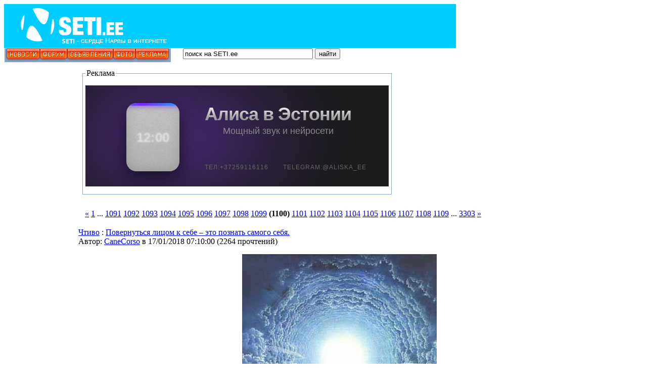

--- FILE ---
content_type: text/html; charset=windows-1251
request_url: https://www.seti.ee/narva/modules/news/index.php?storytopic=0&start=32970
body_size: 24845
content:
<!DOCTYPE html PUBLIC "-//W3C//DTD XHTML 1.0 Transitional//EN" "https://www.w3.org/TR/xhtml1/DTD/xhtml1-transitional.dtd">
<html xmlns="https://www.w3.org/1999/xhtml">
<head  prefix="og: https://ogp.me/ns# fb: https://ogp.me/ns/fb# website: https://ogp.me/ns/website#">
<meta https-equiv="content-type" content="text/html; charset=windows-1251" />
<meta https-equiv="content-language" content="ru" />
<meta name="robots" content="index,follow" />
<meta name="keywords" content="информационно-развлекательный портал, narva, нарва, нарва-йыесуу, новости, граница, доска, объявления, доска объявлений, расписание автобусов" />
<meta name="description" content="SETI.ee информационно-развлекательный портал" />
<meta name="rating" content="general" />
<meta name="author" content="SETI.ee" />
<meta name="copyright" content="Copyright SETI.ee © 2003-2020" />
<meta name="generator" content="XOOPS" />
<meta property="fb:app_id" content="144862642347408"/>
<meta property="og:title" content="Чтиво - Повернуться лицом к себе – это познать самого себя. - Новости" />
<meta property="og:type" content="website" /> 
<meta property="fb:admins" content="100003483172955"/>
<meta property="fb:admins" content="100003378732172"/>
<meta name="google-site-verification" content="9JL0XezbbC3StW7k5X2W12htM6SQNquq7YwMW5DOFZI" />
<meta name="yandex-verification" content="2d9fc1d43b74e369" />

<title>SETI.ee - Чтиво - Повернуться лицом к себе – это познать самого себя. - Новости</title>
<link href="https://www.seti.ee/favicon.ico" rel="SHORTCUT ICON" />
<link rel="stylesheet" type="text/css" media="all" href="https://www.seti.ee/xoops.css" />

<link rel="stylesheet" type="text/css" media="all" href="https://www.seti.ee/themes/mastak/styleMAC.css" />
<!-- RMV: added module headerr -->


<script type="text/javascript" src="https://www.seti.ee/narva/themes/mastak/swfobject.js"></script>

<!-- Adnet media head part -->
<script async src="https://keytarget.adnet.lt/stable/keytarget.min.js?id=seti_ee"></script>
<script>
  window.adnet = window.adnet || [];
  window.adnet.push('standalone');
  window.adnet.push(['_initialize']);
</script>

<link href="//vjs.zencdn.net/4.12/video-js.css" rel="stylesheet" />
<script src="//vjs.zencdn.net/4.12/video.js"></script>

<!--
//--></script><script type="text/javascript" src="https://www.seti.ee/include/xoops.js"></script>
<script type="text/javascript"><!--
//-->
</script>



</head>
<body>
<table cellspacing="0" id="top">
<tr id="header">
<td bgcolor="#00ccff" id="headerlogo"><div style="float:left" id="flashcontent"><a href="https://www.seti.ee/modules/news/"><img src="https://www.seti.ee/narva/themes/mastak/logo_narva.png" width="340" height="85" border="0"/></a></div>
<script type="text/javascript">
  var so = new SWFObject("/narva/themes/mastak/340_85.swf","flash","340","85","8","#48649B");
  so.addParam("useExpressInstall", "true")
  so.write("flashcontent");
</script>
</td>
<td bgcolor="#00ccff" class="banner"><div align="right"><iframe id='aad2348a' name='aad2348a' src='https://server1.seti.ee/www/delivery/afr.php?zoneid=11&ct0={clickurl_enc}' frameborder='0' scrolling='no' width='550' height='85'><a href='https://server1.seti.ee/www/delivery/ck.php?n=a1cb636b' target='_blank'><img src='https://server1.seti.ee/www/delivery/avw.php?zoneid=11&n=a1cb636b&ct0={clickurl_enc}' border='0' alt='' /></a></iframe></div></td>

</tr>
<tr>
<td colspan="2" class="slogan">

<div style="float:left" id="flashcontent2"><img src="https://www.seti.ee/narva/themes/mastak/menu_seti_noflash.jpg" width="329" height="27" border="0"/></div>
<script type="text/javascript">
  var so = new SWFObject("/narva/themes/mastak/menu_seti.swf","flash","329","27","8","#8CA5CE");
  so.write("flashcontent2");
</script>

<div style="float:left">
<form name="form1" id="form1" method="post" action="https://www.seti.ee/search.php">
&nbsp;&nbsp;&nbsp;&nbsp;&nbsp;
<input type='text' name='query' value='&#1087;&#1086;&#1080;&#1089;&#1082; &#1085;&#1072; SETI.ee' size=30 onMouseOver="this.focus();" onFocus="if(this.value == '&#1087;&#1086;&#1080;&#1089;&#1082; &#1085;&#1072; SETI.ee') this.value = '';" class='boite'>
<input type="hidden" name="action" value="results">
<input type="submit" class="boutonvert" value="&#1085;&#1072;&#1081;&#1090;&#1080;" name="searchSubmit">			</form>
</div></td>
</tr></table>
<div id='setiee_1000x250_header'></div>
<script>
  window.adnet.push(['setiee_1000x250_header']);
  window.adnet.push(['_requestHeaderBidderBanners', 'setiee_1000x250_header']);
</script>
<table cellspacing="0" style="height: 1px;">
<tr>
<td id="leftcolumn">
<!-- Start left blocks loop --><div class="blockTitle">Вход пользователей</div>
<div class="blockContent"><form style="margin-top: 0px;" action="https://www.seti.ee/user.php" method="post">
    Пользователь: <br />
    <input type="text" name="uname" size="12" value="" maxlength="25" /><br />
    Пароль: <br />
    <input type="password" name="pass" size="12" maxlength="32" /><br />
    <!-- <input type="checkbox" name="rememberme" value="On" class ="formButton" />Запомнить меня<br /> -->
    <input type="checkbox" name="anotherspc" value="On" class ="formButton"  />Чужой компьютер<br />
    <input type="hidden" name="xoops_redirect" value="/narva/modules/news/index.php?storytopic=0&amp;start=32970" />
    <input type="hidden" name="op" value="login" />
    <input class="formbutton" type="submit" value="Вход" /><br />
    
</form>
<a href="https://www.seti.ee/user.php#lost">Забыли пароль?</a>
<br /><br />
<a href="https://www.seti.ee/register.php">Регистрация</a></div><div class="blockTitle">Меню</div>
<div class="blockContent"><a href="https://www.seti.ee" target="_self"><font color="#003399">Новости</font></a> 
<br>

<a href="https://www.seti.ee/modules/AMS/" target="_self"><font color="#003399">Новости читателей</font></a>
<br>

<a href="https://www.seti.ee/modules/newbb/" target=_self'><font color="#003399">Форум</font></a>
<br>

<a href="https://www.magazin.seti.ee/" rel="nofollow" target=_self'><font color="#003399">Доска объявлений</font></a>
<br>

<a href="https://www.seti.ee/modules/news/article.php?storyid=87460" rel="nofollow" target="_self"><font color="#FF6633">Расписание автобусов с 15.10.2025</font></a> 
<br>

<a href="https://www.seti.ee/modules/news/article.php?storyid=3353" target="_self"><font color="#003399">SETIкет</font></a>
<br>

<a href="https://www.seti.ee/modules/news/article.php?storyid=3645" target="_self"><font color="#003399">Тех. помощь</font></a>
<br>

<a href="https://www.seti.ee/modules/news/article.php?storyid=33200" target="_self"><font color="#003399">Размещение афиш</font></a>
<br>

<a href="https://www.seti.ee/reklaam" target="_self"><font color="#003399">Реклама</font></a>
<br></div><div class="blockTitle">Разделы</div>
<div class="blockContent"></br>
<SCRIPT>
<!--
function jump(menu){
  var loc = menu[menu.selectedIndex].value.split("|");
  if(loc.length == 2)
    window.open(loc[1], loc[0]);
}
//-->
</SCRIPT>
<table width="100%" height="100%" border="0" align="center">

<FORM>
<SELECT onChange="jump(this)">
  <OPTION>Выбирай раздел</OPTION>
<OPTION VALUE="_self|https://www.seti.ee/modules/news/index.php?storytopic=51">SETI-TV</OPTION>
  <OPTION VALUE="_self|https://www.seti.ee/modules/news/index.php?storytopic=5">Фирменные</OPTION>
  <OPTION VALUE="_self|https://www.seti.ee/modules/news/index.php?storytopic=41">SETIвое твор.</OPTION>
  <OPTION VALUE="_self|https://www.seti.ee/modules/news/index.php?storytopic=48">Хобби сетян</OPTION>
  <OPTION VALUE="_self|https://www.seti.ee/modules/newbb/index.php?cat=15">Ваши письма</OPTION>
  <OPTION VALUE="_self|https://www.seti.ee/modules/news/index.php?storytopic=53">Афиша</OPTION>
  <OPTION VALUE="_self|https://www.seti.ee/modules/news/index.php?storytopic=30">Нарва</OPTION>
  <OPTION VALUE="_self|https://www.seti.ee/modules/news/index.php?storytopic=31">Эстония</OPTION>
  <OPTION VALUE="_self|https://www.seti.ee/modules/news/index.php?storytopic=22">Юмор</OPTION>
  <OPTION VALUE="_self|https://www.seti.ee/modules/news/index.php?storytopic=20">Игры</OPTION>
  <OPTION VALUE="_self|https://www.seti.ee/modules/news/index.php?storytopic=26">Чтиво</OPTION>
  <OPTION VALUE="_self|https://www.seti.ee/modules/news/index.php?storytopic=37">Flash</OPTION>
  <OPTION VALUE="_self|https://www.seti.ee/modules/news/index.php?storytopic=25">Важно</OPTION>
  <OPTION VALUE="_self|https://www.seti.ee/modules/news/index.php?storytopic=33">Музыка</OPTION>
  <OPTION VALUE="_self|https://www.seti.ee/modules/news/index.php?storytopic=24">Видео</OPTION>
  <OPTION VALUE="_self|https://www.seti.ee/modules/news/index.php?storytopic=44">Мультфильмы</OPTION>
  <OPTION VALUE="_self|https://www.seti.ee/modules/news/index.php?storytopic=35">Для дома</OPTION>
  <OPTION VALUE="_self|https://www.seti.ee/modules/news/index.php?storytopic=40">Стань звездой</OPTION>
  <OPTION VALUE="_self|https://www.seti.ee/modules/news/index.php?storytopic=54">Галерея</OPTION>
  <OPTION VALUE="_self|https://www.seti.ee/modules/news/index.php?storytopic=46">Общество</OPTION>
  <OPTION VALUE="_self|https://www.seti.ee/modules/news/index.php?storytopic=27">Разное</OPTION>
  <OPTION VALUE="_self|https://www.seti.ee/modules/news/index.php?storytopic=50">Здоровье</OPTION>
  <OPTION VALUE="_self|https://www.seti.ee/modules/news/index.php?storytopic=43">Это интересно</OPTION>
  <OPTION VALUE="_self|https://www.seti.ee/modules/news/index.php?storytopic=36">Это надо знать</OPTION>
  <OPTION VALUE="_self|https://www.seti.ee/modules/news/index.php?storytopic=42">Поздравления</OPTION>


  <OPTION VALUE="_self|https://www.seti.ee/modules/news/index.php?storytopic=0&start=20">Вторая страница</OPTION>
</SELECT>
</FORM>
</center></table></div><div class="blockTitle">Реклама</div>
<div class="blockContent"><br>

<!--/* Перед установкой кода баннера на сайт
В коде нужно подредактировать ссылки:
http поменять на https
delivery поменять на ender
afr.php поменять на afr.phtml 
ajs.php поменять на ajs.phtml 
После блока с кодом баннера поставить <br><br> */-->

<!--/* Zone 6.9 Rituaal */-->
<iframe id='a6a25da2' name='a6a25da2' src='https://server1.seti.ee/www/delivery/afr.phtml?n=a6a25da2&amp;zoneid=9&amp;ct0={clickurl_enc}' frameborder='0' scrolling='no' width='141' height='241'><a href='https://server1.seti.ee/www/ender/ck.php?n=a5b44b3e' target='_blank'><img src='https://server1.seti.ee/www/ender/avw.php?zoneid=9&amp;n=a5b44b3e&amp;ct0={clickurl_enc}' border='0' alt='' /></a></iframe>
<script type='text/javascript' src='https://server1.seti.ee/www/ender/ag.php'></script>
<br><br> 


<!--/* Zone 6.4 Nikitin */-->
<iframe id='a236c824' name='a236c824' src='https://server1.seti.ee/www/ender/afr.phtml?zoneid=4&amp;ct0={clickurl_enc}' frameborder='0' scrolling='no' width='141' height='241'><a href='https://server1.seti.ee/www/ender/ck.phtml?n=a3cdf96b' target='_blank'><img src='https://server1.seti.ee/www/ender/avw.phtml?zoneid=4&amp;n=a3cdf96b&amp;ct0={clickurl_enc}' border='0' alt='' /></a></iframe>
<br> <br>


<!--/* Zone 6.7 Fill */-->
<iframe id='a7a5b02a' name='a7a5b02a' src='https://server1.seti.ee/www/ender/afr.phtml?zoneid=7&amp;cb={random}&amp;ct0={clickurl_enc}' frameborder='0' scrolling='no' width='141' height='241'><a href='https://server1.seti.ee/www/ender/ck.phtml?n=a68eb0f4&amp;cb={random}' target='_blank'><img src='https://server1.seti.ee/www/ender/avw.phtml?zoneid=7&amp;cb={random}&amp;n=a68eb0f4&amp;ct0={clickurl_enc}' border='0' alt='' /></a></iframe>
<br><br>

</div><div class="blockTitle">Сейчас с нами</div>
<div class="blockContent"><b>351</b> пользователей онлайн
<br /><br />

<span class="online-today">За сегодня: <b id="unqtd">0</b></span> 
<br /><br />


Уникальных пользователей за последние сутки: <font color="red"><b>11219</b></font>
<br /><br />




 
<a href="javascript:openWithSelfMain('https://www.seti.ee/misc.php?action=showpopups&amp;type=online','Online',420,350);">далее...</a>



<script type="text/javascript">




var abl={run:function(){var e=new Date;var t=e.getDay();var n=12e3;var r=0;var i=0;if(e.getHours()<7){r=n*.05/7;i=e.getHours()*r}else{r=n*.95/17;i=n*.05+(e.getHours()-7)*r}i=Math.ceil(i+r/3600*(e.getMinutes()*60+e.getSeconds()));document.getElementById("unqtd").innerText=i;setTimeout(function(){abl.run()},Math.ceil(60*60*9e2/r))}};abl.run()

</script></div><div class="blockTitle">Счетчики</div>
<div class="blockContent"><center>
<br>

<!-- Rating Mail.ru counter -->
<script type="text/javascript">
var _tmr = window._tmr || (window._tmr = []);
_tmr.push({id: "634846", type: "pageView", start: (new Date()).getTime()});
(function (d, w, id) {
  if (d.getElementById(id)) return;
  var ts = d.createElement("script"); ts.type = "text/javascript"; ts.async = true; ts.id = id;
  ts.src = "https://top-fwz1.mail.ru/js/code.js";
  var f = function () {var s = d.getElementsByTagName("script")[0]; s.parentNode.insertBefore(ts, s);};
  if (w.opera == "[object Opera]") { d.addEventListener("DOMContentLoaded", f, false); } else { f(); }
})(document, window, "topmailru-code");
</script><noscript><div>
<img src="https://top-fwz1.mail.ru/counter?id=634846;js=na" style="border:0;position:absolute;left:-9999px;" alt="Top.Mail.Ru" />
</div></noscript>
<!-- //Rating Mail.ru counter -->

<!-- Rating Mail.ru logo -->
<a href="https://top.mail.ru/jump?from=634846">
<img src="https://top-fwz1.mail.ru/counter?id=634846;t=501;l=1" style="border:0;" height="31" width="88" alt="Top.Mail.Ru" /></a>
<!-- //Rating Mail.ru logo -->
<br></center>
</div><!-- End left blocks loop -->
</td>
<td id="centercolumn"><!-- Display center blocks if any --><table cellspacing="0">
<tr>
<td id="centerCcolumn" colspan="2">
<!-- Start center-center blocks loop --><div style="padding: 5px;">
  <fieldset style="border:1px solid #8CA5CE;margin:5px;padding:5px">
    <legend class="blockTitle">Реклама</legend>
    <div class="blockContent"><center>
<div class="midi-banner-anchor" style="width: 600px; height: 200px; margin: 10px auto; display: block; clear: both; position: relative;">
    
    <script src="https://cdnjs.cloudflare.com/ajax/libs/gsap/3.12.2/gsap.min.js"></script>

    <style>
        .midi-b-container {
            width: 600px;
            height: 200px;
            background-color: #1c1c1c !important;
            position: relative;
            overflow: hidden;
            font-family: 'YS Text', 'Segoe UI', Roboto, Arial, sans-serif;
            cursor: pointer;
            border: 1px solid #2a2a2a;
            box-sizing: border-box;
            display: flex;
            align-items: center;
            justify-content: flex-start;
            text-decoration: none;
            color: white;
        }

        .midi-b-glow {
            position: absolute;
            width: 550px;
            height: 550px;
            background: radial-gradient(circle at center, rgba(125, 38, 255, 0.9) 0%, rgba(125, 38, 255, 0.4) 40%, transparent 70%);
            left: -140px;
            top: -175px;
            filter: blur(65px);
            z-index: 1;
            mix-blend-mode: screen;
            pointer-events: none;
        }

        .midi-b-content {
            display: flex;
            align-items: center;
            margin-left: 80px;
            margin-top: -10px; 
            z-index: 5;
            pointer-events: none;
        }

        .midi-b-station {
            width: 105px;
            height: 135px;
            background: linear-gradient(to bottom, #d0d0d0, #bbbbbb);
            border-radius: 20px;
            position: relative;
            box-shadow: inset 0 0 25px rgba(0,0,0,0.15), 0 15px 40px rgba(0,0,0,0.6);
            overflow: hidden;
            flex-shrink: 0;
            margin-top: 15px; 
        }

        .midi-b-fabric {
            position: absolute;
            top: 0; left: 0; width: 100%; height: 100%;
            opacity: 0.45;
            background-image: url("data:image/svg+xml,%3Csvg viewBox='0 0 200 200' xmlns='http://www.w3.org/2000/svg'%3E%3Cfilter id='f'%3E%3CfeTurbulence type='fractalNoise' baseFrequency='1.2' numOctaves='3' stitchTiles='stitch'/%3E%3C/filter%3E%3Crect width='100%25' height='100%25' filter='url(%23f)'/%3E%3C/svg%3E");
            z-index: 1;
            mix-blend-mode: multiply;
        }

        .midi-b-clock {
            position: absolute;
            top: 50%; left: 50%;
            transform: translate(-50%, -50%);
            color: rgba(255, 255, 255, 0.5);
            font-size: 26px;
            font-weight: 800;
            filter: blur(0.8px);
            margin: 0;
            z-index: 3;
            text-shadow: 0 0 10px rgba(255,255,255,0.3);
            line-height: 1;
        }

        .midi-b-ring {
            position: absolute;
            top: 0; width: 100%; height: 5px;
            background: linear-gradient(90deg, #7d26ff, #00d4ff, #7d26ff);
            background-size: 200% 100%;
            box-shadow: 0 0 10px rgba(125, 38, 255, 1);
            z-index: 4;
        }

        .midi-b-text {
            margin-left: 50px;
            display: flex;
            flex-direction: column;
            align-items: center; 
            margin-top: -50px;
            text-align: center;
        }

        .midi-b-title {
            font-size: 36px;
            font-weight: 700;
            margin: 0;
            line-height: 1;
            letter-spacing: -1px;
            background: linear-gradient(to bottom, #ffffff 0%, #b0b0b0 50%, #777777 100%);
            -webkit-background-clip: text;
            -webkit-text-fill-color: transparent;
            padding-bottom: 5px;
        }

        .midi-b-subtitle {
            font-size: 18px;
            color: #888;
            margin: 0;
            font-weight: 400;
            line-height: 1.2;
        }

        .midi-b-footer {
            position: absolute;
            bottom: 30px;
            left: 235px;
            font-size: 12px;
            color: #666 !important;
            text-transform: uppercase;
            letter-spacing: 1px;
            pointer-events: none;
            z-index: 10;
        }

        .midi-phone-fix {
            color: #666 !important;
            text-decoration: none !important;
        }
    </style>

    <div class="midi-b-container" onclick="window.open('https://www.seti.ee/modules/news/article.php?storyid=136211', '_blank')">
        <div class="midi-b-glow" id="midi-glow"></div>
        
        <div class="midi-b-content" id="midi-main">
            <div class="midi-b-station">
                <div class="midi-b-fabric"></div>
                <div class="midi-b-ring" id="midi-ring"></div>
                <div class="midi-b-clock">12:00</div>
            </div>

            <div class="midi-b-text">
                <h1 class="midi-b-title">Алиса в Эстонии</h1>
                <p class="midi-b-subtitle">Мощный звук и нейросети</p>
            </div>
        </div>

        <div class="midi-b-footer" id="midi-foot">
            <span class="midi-phone-fix">Тел:+372&#8203;59116116</span>
            <span style="margin-left: 25px; color: #666;">Telegram:@aliska_ee</span>
        </div>
    </div>

    <script>
        (function() {
            gsap.to("#midi-ring", { backgroundPosition: "200% 0", duration: 3, repeat: -1, ease: "none" });
            
            // СКОРОСТЬ УВЕЛИЧЕНА В 2 РАЗА (duration: 1.6 вместо 3.2)
            gsap.to("#midi-glow", { 
                scale: 1.4, 
                opacity: 0.35, 
                duration: 1.6, 
                repeat: -1, 
                yoyo: true, 
                ease: "sine.inOut" 
            });

            gsap.from("#midi-main", { opacity: 0, x: -20, duration: 1, delay: 0.2 });
            gsap.from("#midi-foot", { opacity: 0, duration: 1, delay: 0.5 });

            const cont = document.querySelector('.midi-b-container');
            const glow = document.querySelector('#midi-glow');

            cont.onmouseenter = () => { 
                gsap.to(glow, { opacity: 1, scale: 1.45, duration: 0.5, overwrite: true }); 
            };
            cont.onmouseleave = () => { 
                gsap.to(glow, { opacity: 0.35, scale: 1.4, duration: 1.6, repeat: -1, yoyo: true, ease: "sine.inOut", overwrite: true }); 
            };
        })();
    </script>
</div>
</center></div>
  </fieldset>
</div><!-- End center-center blocks loop -->
</td>
</tr>
<tr>
<td id="centerLcolumn">
<!-- Start center-left blocks loop --><!-- End center-left blocks loop -->
</td>
<td id="centerRcolumn">
<!-- Start center-right blocks loop --><!-- End center-right blocks loop -->
</td>
</tr>
</table><!-- End display center blocks -->
<div id="content">


<div style="margin: 16px;"><a href="/narva/modules/news/index.php?storytopic=0&amp;start=32940">&laquo;</a> <a href="/narva/modules/news/index.php?storytopic=0&amp;start=0">1</a> ... <a href="/narva/modules/news/index.php?storytopic=0&amp;start=32700">1091</a> <a href="/narva/modules/news/index.php?storytopic=0&amp;start=32730">1092</a> <a href="/narva/modules/news/index.php?storytopic=0&amp;start=32760">1093</a> <a href="/narva/modules/news/index.php?storytopic=0&amp;start=32790">1094</a> <a href="/narva/modules/news/index.php?storytopic=0&amp;start=32820">1095</a> <a href="/narva/modules/news/index.php?storytopic=0&amp;start=32850">1096</a> <a href="/narva/modules/news/index.php?storytopic=0&amp;start=32880">1097</a> <a href="/narva/modules/news/index.php?storytopic=0&amp;start=32910">1098</a> <a href="/narva/modules/news/index.php?storytopic=0&amp;start=32940">1099</a> <b>(1100)</b> <a href="/narva/modules/news/index.php?storytopic=0&amp;start=33000">1101</a> <a href="/narva/modules/news/index.php?storytopic=0&amp;start=33030">1102</a> <a href="/narva/modules/news/index.php?storytopic=0&amp;start=33060">1103</a> <a href="/narva/modules/news/index.php?storytopic=0&amp;start=33090">1104</a> <a href="/narva/modules/news/index.php?storytopic=0&amp;start=33120">1105</a> <a href="/narva/modules/news/index.php?storytopic=0&amp;start=33150">1106</a> <a href="/narva/modules/news/index.php?storytopic=0&amp;start=33180">1107</a> <a href="/narva/modules/news/index.php?storytopic=0&amp;start=33210">1108</a> <a href="/narva/modules/news/index.php?storytopic=0&amp;start=33240">1109</a> ... <a href="/narva/modules/news/index.php?storytopic=0&amp;start=99060">3303</a> <a href="/narva/modules/news/index.php?storytopic=0&amp;start=33000">&raquo;</a> </div>
<table width='100%' border='0'>
<tr>
		<td width="100%"><table cellpadding="0" cellspacing="0" class="item">
<tr>
	<td>
		<table cellpadding="0" cellspacing="0" width="98%">
		<tr>
			<td class="itemHead"><span class="itemTitle"><a href='https://www.seti.ee/modules/news/index.php?storytopic=26'>Чтиво</a>&nbsp;:&nbsp;<a href='https://www.seti.ee/modules/news/article.php?storyid=34419'>Повернуться лицом к себе – это познать самого себя.</a></span></td>
		</tr>
		<tr>
			<td class="itemInfo"><span class="itemPoster">Автор: <a href='https://www.seti.ee/userinfo.php?uid=5063'>CaneCorso</a></span> <span class="itemPostDate">в 17/01/2018 07:10:00</span> (<span class="itemStats">2264 прочтений</span>) </td>
		</tr>
		<tr>
			<td><div class="itemBody"><p class="itemText"><center><img src="http://files.seti.ee/canecorso/kartinki/september/delfa.jpg" alt="" /></center><br />Еще в Дельфах оракулы говорили: "Познай себя". Соприкоснувшись с таинством жизни, с величием жизни, человек всегда говорил о самопознании. Все мудрецы говорили о самопознании. Истина человека начинается в самопознании, и он может вернуться в подлинность. Познавая себя, человек может вернуться к собственной подлинности, куда бы ни шел, где бы ни находился, как бы ни заблуждался, и стать самой осознанностью.<br /><br />Далее...<br /><br /></p>



</div>





</td>
		</tr>
		
		<tr>
			<td class="itemFoot"><span class="itemAdminLink"></span><span class="itemPermaLink"><a href="https://www.seti.ee/modules/news/article.php?storyid=34419">Читать дальше...</a> | 9061 байт</span></td>
		</tr>
		</table>
	</td>
</tr>
</table><table cellpadding="0" cellspacing="0" class="item">
<tr>
	<td>
		<table cellpadding="0" cellspacing="0" width="98%">
		<tr>
			<td class="itemHead"><span class="itemTitle"><a href='https://www.seti.ee/modules/news/index.php?storytopic=30'>Нарва</a>&nbsp;:&nbsp;<a href='https://www.seti.ee/modules/news/article.php?storyid=100305'>Велодорожке - быть! Власти Нарвы и Нарва-Йыэсуу пришли к соглашению</a></span></td>
		</tr>
		<tr>
			<td class="itemInfo"><span class="itemPoster">Автор: <a href='https://www.seti.ee/userinfo.php?uid=30261'>calipso</a></span> <span class="itemPostDate">в 17/01/2018 07:10:00</span> (<span class="itemStats">3394 прочтений</span>) </td>
		</tr>
		<tr>
			<td><div class="itemBody"><p class="itemText"><center><img src="http://www.seti.ee/uploads/newbb/30261_5a5db99b6c4fb.jpg" style="max-height:600px;max-width:600px;"/></center><br />В вопросе постройки велодорожки, которая бы соединила Нарву с курортом Нарва-Йыэсуу, наконец, тронулся лед. На прошлой неделе состоялась встреча обоих сторон, после которой удалось прийти к определенным договоренностям по условиям проектирования и распределению затрат на обслуживание. <br /><br />Далее...<br /><br /></p>



</div>





</td>
		</tr>
		
		<tr>
			<td class="itemFoot"><span class="itemAdminLink"></span><span class="itemPermaLink"><a href="https://www.seti.ee/modules/news/article.php?storyid=100305">Читать дальше...</a> | 2817 байт</span></td>
		</tr>
		</table>
	</td>
</tr>
</table><table cellpadding="0" cellspacing="0" class="item">
<tr>
	<td>
		<table cellpadding="0" cellspacing="0" width="98%">
		<tr>
			<td class="itemHead"><span class="itemTitle"><a href='https://www.seti.ee/modules/news/index.php?storytopic=46'>Общество</a>&nbsp;:&nbsp;<a href='https://www.seti.ee/modules/news/article.php?storyid=100307'>Помогите найти владельца</a></span></td>
		</tr>
		<tr>
			<td class="itemInfo"><span class="itemPoster">Автор: <a href='https://www.seti.ee/userinfo.php?uid=30261'>calipso</a></span> <span class="itemPostDate">в 17/01/2018 07:10:00</span> (<span class="itemStats">3822 прочтений</span>) </td>
		</tr>
		<tr>
			<td><div class="itemBody"><p class="itemText"><center><img src="http://www.seti.ee/uploads/newbb/30261_5a5ddfd5d09f1.jpg" style="max-height:600px;max-width:600px;"/></center><br />Дорогие друзья, копаясь у себя на хуторе в земле нашел именной, самодельный портсигар. На крышке написано:"Вдни Отечественой войны 4.05.45 г. Кондратьев Василий Михайлович." <br /><br />Далее...<br /><br /></p>



</div>





</td>
		</tr>
		
		<tr>
			<td class="itemFoot"><span class="itemAdminLink"></span><span class="itemPermaLink"><a href="https://www.seti.ee/modules/news/article.php?storyid=100307">Читать дальше...</a> | 1167 байт</span></td>
		</tr>
		</table>
	</td>
</tr>
</table><table cellpadding="0" cellspacing="0" class="item">
<tr>
	<td>
		<table cellpadding="0" cellspacing="0" width="98%">
		<tr>
			<td class="itemHead"><span class="itemTitle"><a href='https://www.seti.ee/modules/news/index.php?storytopic=31'>Эстония</a>&nbsp;:&nbsp;<a href='https://www.seti.ee/modules/news/article.php?storyid=100313'>Внимание! Скоро начнется подача декларации о доходах: проверьте действительность своей ID-карты</a></span></td>
		</tr>
		<tr>
			<td class="itemInfo"><span class="itemPoster">Автор: <a href='https://www.seti.ee/userinfo.php?uid=30261'>calipso</a></span> <span class="itemPostDate">в 17/01/2018 07:10:00</span> (<span class="itemStats">1794 прочтений</span>) </td>
		</tr>
		<tr>
			<td><div class="itemBody"><p class="itemText"><center><img src="http://www.seti.ee/uploads/newbb/30261_5a5efc7ba9251.jpg" style="max-height:600px;max-width:600px;"/></center><br />Менее чем через месяц можно будет подать декларацию о доходах частных лиц за 2017 год, поэтому департаменты советуют уже сейчас проверить, действительны ли ваши электронные средства аутентификации, например, ID-карта.<br /><br />Далее...<br /><br /></p>



</div>





</td>
		</tr>
		
		<tr>
			<td class="itemFoot"><span class="itemAdminLink"></span><span class="itemPermaLink"><a href="https://www.seti.ee/modules/news/article.php?storyid=100313">Читать дальше...</a> | 4707 байт</span></td>
		</tr>
		</table>
	</td>
</tr>
</table><table cellpadding="0" cellspacing="0" class="item">
<tr>
	<td>
		<table cellpadding="0" cellspacing="0" width="98%">
		<tr>
			<td class="itemHead"><span class="itemTitle"><a href='https://www.seti.ee/modules/news/index.php?storytopic=30'>Нарва</a>&nbsp;:&nbsp;<a href='https://www.seti.ee/modules/news/article.php?storyid=100314'>Лыжный сезон в Нарве открыла снежная пушка</a></span></td>
		</tr>
		<tr>
			<td class="itemInfo"><span class="itemPoster">Автор: <a href='https://www.seti.ee/userinfo.php?uid=30261'>calipso</a></span> <span class="itemPostDate">в 17/01/2018 07:10:00</span> (<span class="itemStats">1541 прочтений</span>) </td>
		</tr>
		<tr>
			<td><div class="itemBody"><p class="itemText"><center><img src="http://www.seti.ee/uploads/newbb/30261_5a5eff0878fdb.jpg" style="max-height:600px;max-width:600px;"/><br /><i>Фото: Евгений Ашихмин</i></center><br />Город приобрел для подготовки лыжных трасс систему механического оснежения. Техника приносит большую пользу в зонах с неустойчивой зимой. "Несмотря на возможные капризы погоды, трасса с искусственным снегом будет пригодна длительное время для спортсменов", — сказал <a href="https://ru.sputnik-news.ee/sport/20180117/8867467/lyzhnyj-sezon-narva-otkryla-snezhnaja-pushka.html" target="_blank">Sputnik Эстония</a>  тренер спортшколы "Энергия" Владимир Вшивцев.<br /><br />Далее...<br /><br /></p>



</div>





</td>
		</tr>
		
		<tr>
			<td class="itemFoot"><span class="itemAdminLink"></span><span class="itemPermaLink"><a href="https://www.seti.ee/modules/news/article.php?storyid=100314">Читать дальше...</a> | 3495 байт</span></td>
		</tr>
		</table>
	</td>
</tr>
</table><table cellpadding="0" cellspacing="0" class="item">
<tr>
	<td>
		<table cellpadding="0" cellspacing="0" width="98%">
		<tr>
			<td class="itemHead"><span class="itemTitle"><a href='https://www.seti.ee/modules/news/index.php?storytopic=46'>Общество</a>&nbsp;:&nbsp;<a href='https://www.seti.ee/modules/news/article.php?storyid=100315'>Французы потребовали от России вернуть царские долги на миллиарды евро</a></span></td>
		</tr>
		<tr>
			<td class="itemInfo"><span class="itemPoster">Автор: <a href='https://www.seti.ee/userinfo.php?uid=30261'>calipso</a></span> <span class="itemPostDate">в 17/01/2018 07:10:00</span> (<span class="itemStats">1675 прочтений</span>) </td>
		</tr>
		<tr>
			<td><div class="itemBody"><p class="itemText"><center><img src="http://www.seti.ee/uploads/newbb/30261_5a5f035fc648f.jpg" style="max-height:600px;max-width:600px;"/></center><br />Сотни тысяч французов добиваются выплат по российским дореволюционным облигациям общей стоимостью около 30 миллиардов евро.<br /><br />Далее...<br /><br /></p>



</div>





</td>
		</tr>
		
		<tr>
			<td class="itemFoot"><span class="itemAdminLink"></span><span class="itemPermaLink"><a href="https://www.seti.ee/modules/news/article.php?storyid=100315">Читать дальше...</a> | 2779 байт</span></td>
		</tr>
		</table>
	</td>
</tr>
</table><table cellpadding="0" cellspacing="0" class="item">
<tr>
	<td>
		<table cellpadding="0" cellspacing="0" width="98%">
		<tr>
			<td class="itemHead"><span class="itemTitle"><a href='https://www.seti.ee/modules/news/index.php?storytopic=46'>Общество</a>&nbsp;:&nbsp;<a href='https://www.seti.ee/modules/news/article.php?storyid=100316'>Ученые предрекли скорый закат человечества</a></span></td>
		</tr>
		<tr>
			<td class="itemInfo"><span class="itemPoster">Автор: <a href='https://www.seti.ee/userinfo.php?uid=30261'>calipso</a></span> <span class="itemPostDate">в 17/01/2018 07:10:00</span> (<span class="itemStats">2986 прочтений</span>) </td>
		</tr>
		<tr>
			<td><div class="itemBody"><p class="itemText"><center><img src="http://www.seti.ee/uploads/newbb/30261_5a5f06d058472.jpg" style="max-height:600px;max-width:600px;"/></center><br />Aмериканские и британские ученые представили официальное сообщение для Национальной академии наук США, где рассказали, когда жизнь на Земле станет непригодной для человека и других млекопитающих.<br /><br />Далее...<br /><br /></p>



</div>





</td>
		</tr>
		
		<tr>
			<td class="itemFoot"><span class="itemAdminLink"></span><span class="itemPermaLink"><a href="https://www.seti.ee/modules/news/article.php?storyid=100316">Читать дальше...</a> | 1090 байт</span></td>
		</tr>
		</table>
	</td>
</tr>
</table><table cellpadding="0" cellspacing="0" class="item">
<tr>
	<td>
		<table cellpadding="0" cellspacing="0" width="98%">
		<tr>
			<td class="itemHead"><span class="itemTitle"><a href='https://www.seti.ee/modules/news/index.php?storytopic=46'>Общество</a>&nbsp;:&nbsp;<a href='https://www.seti.ee/modules/news/article.php?storyid=100317'>Эксперты рассказали, как автомобили шпионят за своими водителями</a></span></td>
		</tr>
		<tr>
			<td class="itemInfo"><span class="itemPoster">Автор: <a href='https://www.seti.ee/userinfo.php?uid=30261'>calipso</a></span> <span class="itemPostDate">в 17/01/2018 07:10:00</span> (<span class="itemStats">2412 прочтений</span>) </td>
		</tr>
		<tr>
			<td><div class="itemBody"><p class="itemText"><center><img src="http://www.seti.ee/uploads/newbb/30261_5a5f0773320fb.jpg" style="max-height:600px;max-width:600px;"/></center><br />Автомобили способны вести слежку за своими водителями, пишет Washington Post со ссылкой на экспертов.<br /><br />Далее...<br /><br /></p>



</div>





</td>
		</tr>
		
		<tr>
			<td class="itemFoot"><span class="itemAdminLink"></span><span class="itemPermaLink"><a href="https://www.seti.ee/modules/news/article.php?storyid=100317">Читать дальше...</a> | 829 байт</span></td>
		</tr>
		</table>
	</td>
</tr>
</table><table cellpadding="0" cellspacing="0" class="item">
<tr>
	<td>
		<table cellpadding="0" cellspacing="0" width="98%">
		<tr>
			<td class="itemHead"><span class="itemTitle"><a href='https://www.seti.ee/modules/news/index.php?storytopic=22'>Юмор</a>&nbsp;:&nbsp;<a href='https://www.seti.ee/modules/news/article.php?storyid=35233'>Анекдоты</a></span></td>
		</tr>
		<tr>
			<td class="itemInfo"><span class="itemPoster">Автор: <a href='https://www.seti.ee/userinfo.php?uid=5063'>CaneCorso</a></span> <span class="itemPostDate">в 17/01/2018 07:00:00</span> (<span class="itemStats">2743 прочтений</span>) </td>
		</tr>
		<tr>
			<td><div class="itemBody"><p class="itemText"><center><img src="http://files.seti.ee/canecorso/kartinki/november/sobaka.jpg" alt="" /><br /><br />Спам - современный метод рекламы, позволяющий сообщить за минимальные сроки максимальному количеству людей о том, что в вашей фирме совсем плохо.</center><br />Далее...<br /><br /></p>



</div>





</td>
		</tr>
		
		<tr>
			<td class="itemFoot"><span class="itemAdminLink"></span><span class="itemPermaLink"><a href="https://www.seti.ee/modules/news/article.php?storyid=35233">Читать дальше...</a> | 7805 байт</span></td>
		</tr>
		</table>
	</td>
</tr>
</table><table cellpadding="0" cellspacing="0" class="item">
<tr>
	<td>
		<table cellpadding="0" cellspacing="0" width="98%">
		<tr>
			<td class="itemHead"><span class="itemTitle"><a href='https://www.seti.ee/modules/news/index.php?storytopic=22'>Юмор</a>&nbsp;:&nbsp;<a href='https://www.seti.ee/modules/news/article.php?storyid=35347'>Прикольные картинки</a></span></td>
		</tr>
		<tr>
			<td class="itemInfo"><span class="itemPoster">Автор: <a href='https://www.seti.ee/userinfo.php?uid=5063'>CaneCorso</a></span> <span class="itemPostDate">в 17/01/2018 07:00:00</span> (<span class="itemStats">4365 прочтений</span>) </td>
		</tr>
		<tr>
			<td><div class="itemBody"><p class="itemText"><center><img src="http://files.seti.ee/canecorso/kartinki/november/podborka/0.jpg" alt="" /></center><br />Далее...<br /><br /></p>



</div>





</td>
		</tr>
		
		<tr>
			<td class="itemFoot"><span class="itemAdminLink"></span><span class="itemPermaLink"><a href="https://www.seti.ee/modules/news/article.php?storyid=35347">Читать дальше...</a> | 2747 байт</span></td>
		</tr>
		</table>
	</td>
</tr>
</table><table cellpadding="0" cellspacing="0" class="item">
<tr>
	<td>
		<table cellpadding="0" cellspacing="0" width="98%">
		<tr>
			<td class="itemHead"><span class="itemTitle"><a href='https://www.seti.ee/modules/news/index.php?storytopic=27'>Разное</a>&nbsp;:&nbsp;<a href='https://www.seti.ee/modules/news/article.php?storyid=37840'>Домашние рецепты для белоснежной улыбки</a></span></td>
		</tr>
		<tr>
			<td class="itemInfo"><span class="itemPoster">Автор: <a href='https://www.seti.ee/userinfo.php?uid=5063'>CaneCorso</a></span> <span class="itemPostDate">в 17/01/2018 07:00:00</span> (<span class="itemStats">2900 прочтений</span>) </td>
		</tr>
		<tr>
			<td><div class="itemBody"><p class="itemText"><center><img src="http://files.seti.ee/canecorso/kartinki/juuni/zub.jpg" alt="" /></center><br />Когда твои зубы не блещут с детства белизной, а налет даже при постоянной чистке не исчезает, волей-неволей подумываешь об отбеливании зубов, тратясь на специальные пасты, завязывая с употреблением, обращаясь к стоматологам.<br /><br />Впрочем, к стоматологам лучше обращаться почаще, особенно, если у вас проблем со здоровьем «полон рот». А вот насчет отбеливания ситуация посложней: дело в том, что компоненты, входящие в состав любой отбеливающей пасты, если вы хотите в домашних условиях «подешевле» отбелить зубы, может только навредить, истончив эмаль зуба, и тогда придется прибегнуть к восстановлению эмали уже в кресле стоматолога.<br /><br />Далее...<br /><br /></p>



</div>





</td>
		</tr>
		
		<tr>
			<td class="itemFoot"><span class="itemAdminLink"></span><span class="itemPermaLink"><a href="https://www.seti.ee/modules/news/article.php?storyid=37840">Читать дальше...</a> | 7159 байт</span></td>
		</tr>
		</table>
	</td>
</tr>
</table><table cellpadding="0" cellspacing="0" class="item">
<tr>
	<td>
		<table cellpadding="0" cellspacing="0" width="98%">
		<tr>
			<td class="itemHead"><span class="itemTitle"><a href='https://www.seti.ee/modules/news/index.php?storytopic=27'>Разное</a>&nbsp;:&nbsp;<a href='https://www.seti.ee/modules/news/article.php?storyid=37871'>Общественное мнение: друг или враг?</a></span></td>
		</tr>
		<tr>
			<td class="itemInfo"><span class="itemPoster">Автор: <a href='https://www.seti.ee/userinfo.php?uid=5063'>CaneCorso</a></span> <span class="itemPostDate">в 17/01/2018 07:00:00</span> (<span class="itemStats">1280 прочтений</span>) </td>
		</tr>
		<tr>
			<td><div class="itemBody"><p class="itemText"><center><img src="http://files.seti.ee/canecorso/kartinki/juuni/mnenie.jpg" alt="" /></center><br />Человек – существо социальное. Мы живем в обществе и подстраиваемся под его порядки. Наше поведение и мировоззрение начинает уже в раннем детстве формироваться в соответствии с общепринятыми нормами и сложившейся системой общественных взглядов на те или иные вещи. С одной стороны, общество защищает нас, помогает нам, передавая знания, накопленные тысячелетиями, а с другой стороны оно нас ограничивает и мешает жить так, как мы того хотим.<br /><br />Далее...<br /><br /></p>



</div>





</td>
		</tr>
		
		<tr>
			<td class="itemFoot"><span class="itemAdminLink"></span><span class="itemPermaLink"><a href="https://www.seti.ee/modules/news/article.php?storyid=37871">Читать дальше...</a> | 3943 байт</span></td>
		</tr>
		</table>
	</td>
</tr>
</table><table cellpadding="0" cellspacing="0" class="item">
<tr>
	<td>
		<table cellpadding="0" cellspacing="0" width="98%">
		<tr>
			<td class="itemHead"><span class="itemTitle"><a href='https://www.seti.ee/modules/news/index.php?storytopic=31'>Эстония</a>&nbsp;:&nbsp;<a href='https://www.seti.ee/modules/news/article.php?storyid=100311'>Русскоязычный русофоб из EKRE оказался активистом ЛДПР и фанатом Жириновского</a></span></td>
		</tr>
		<tr>
			<td class="itemInfo"><span class="itemPoster">Автор: <a href='https://www.seti.ee/userinfo.php?uid=30261'>calipso</a></span> <span class="itemPostDate">в 16/01/2018 07:30:00</span> (<span class="itemStats">1472 прочтений</span>) </td>
		</tr>
		<tr>
			<td><div class="itemBody"><p class="itemText"><center><img src="http://www.seti.ee/uploads/newbb/30261_5a5e62de4d656.jpg" style="max-height:600px;max-width:600px;"/></center><br />Осенью 26-летний Алексей Ганичев баллотировался в Тарту на местных выборах по списку EKRE и получил восемь голосов. Его соратники, однако, не знали, что в бытность кохтла-ярвеским школьником он фанател от Владимира Жириновского и выступал за автономию Ида-Вирумаа.<br /><br />Далее...<br /><br /></p>



</div>





</td>
		</tr>
		
		<tr>
			<td class="itemFoot"><span class="itemAdminLink"></span><span class="itemPermaLink"><a href="https://www.seti.ee/modules/news/article.php?storyid=100311">Читать дальше...</a> | 2708 байт</span></td>
		</tr>
		</table>
	</td>
</tr>
</table><table cellpadding="0" cellspacing="0" class="item">
<tr>
	<td>
		<table cellpadding="0" cellspacing="0" width="98%">
		<tr>
			<td class="itemHead"><span class="itemTitle"><a href='https://www.seti.ee/modules/news/index.php?storytopic=31'>Эстония</a>&nbsp;:&nbsp;<a href='https://www.seti.ee/modules/news/article.php?storyid=100306'>Внимание! По всей Эстонии объявлено штормовое предупреждение. Погода может быть очень опасной!</a></span></td>
		</tr>
		<tr>
			<td class="itemInfo"><span class="itemPoster">Автор: <a href='https://www.seti.ee/userinfo.php?uid=30261'>calipso</a></span> <span class="itemPostDate">в 16/01/2018 07:20:00</span> (<span class="itemStats">2860 прочтений</span>) </td>
		</tr>
		<tr>
			<td><div class="itemBody"><p class="itemText"><center><img src="http://www.seti.ee/uploads/newbb/30261_5a5dd9b64d655.jpg" style="max-height:600px;max-width:600px;"/></center><br />Государственная метеослужба вынесла штормовое предупреждение. На материке скорость ветра может составлять 15-17 м/с, на островах и побережье 15-20, порывами 22-27.<br /><br />Далее...<br /><br /></p>



</div>





</td>
		</tr>
		
		<tr>
			<td class="itemFoot"><span class="itemAdminLink"></span><span class="itemPermaLink"><a href="https://www.seti.ee/modules/news/article.php?storyid=100306">Читать дальше...</a> | 1035 байт</span></td>
		</tr>
		</table>
	</td>
</tr>
</table><table cellpadding="0" cellspacing="0" class="item">
<tr>
	<td>
		<table cellpadding="0" cellspacing="0" width="98%">
		<tr>
			<td class="itemHead"><span class="itemTitle"><a href='https://www.seti.ee/modules/news/index.php?storytopic=31'>Эстония</a>&nbsp;:&nbsp;<a href='https://www.seti.ee/modules/news/article.php?storyid=100308'>Сависаар: Я бы проголосовал за Путина</a></span></td>
		</tr>
		<tr>
			<td class="itemInfo"><span class="itemPoster">Автор: <a href='https://www.seti.ee/userinfo.php?uid=30261'>calipso</a></span> <span class="itemPostDate">в 16/01/2018 07:20:00</span> (<span class="itemStats">1535 прочтений</span>) </td>
		</tr>
		<tr>
			<td><div class="itemBody"><p class="itemText"><center><img src="http://www.seti.ee/uploads/newbb/30261_5a5de27b7ff78.jpg" style="max-height:600px;max-width:600px;"/></center><br />Бывший лидер Центристской партии Эдгар Сависаар сообщил, что если бы он жил в нынешней России и был бы российским гражданином, то проголосовал бы за нынешнего президента страны Владимира Путина.<br /><br />Далее...<br /><br /></p>



</div>





</td>
		</tr>
		
		<tr>
			<td class="itemFoot"><span class="itemAdminLink"></span><span class="itemPermaLink"><a href="https://www.seti.ee/modules/news/article.php?storyid=100308">Читать дальше...</a> | 1866 байт</span></td>
		</tr>
		</table>
	</td>
</tr>
</table><table cellpadding="0" cellspacing="0" class="item">
<tr>
	<td>
		<table cellpadding="0" cellspacing="0" width="98%">
		<tr>
			<td class="itemHead"><span class="itemTitle"><a href='https://www.seti.ee/modules/news/index.php?storytopic=46'>Общество</a>&nbsp;:&nbsp;<a href='https://www.seti.ee/modules/news/article.php?storyid=100301'>В США арестованы супруги, удерживавшие в заточении 13 своих детей</a></span></td>
		</tr>
		<tr>
			<td class="itemInfo"><span class="itemPoster">Автор: <a href='https://www.seti.ee/userinfo.php?uid=30261'>calipso</a></span> <span class="itemPostDate">в 16/01/2018 07:10:00</span> (<span class="itemStats">2664 прочтений</span>) </td>
		</tr>
		<tr>
			<td><div class="itemBody"><p class="itemText"><center><img src="http://www.seti.ee/uploads/newbb/30261_5a5db2a131361.jpg" style="max-height:600px;max-width:600px;"/></center><br />Полиция, приехавшая по вызову 17-летней девушки, обнаружила в одном из домов в Калифорнии 13 истощенных пленников. Некоторые из них были прикованы цепями к кроватям. Детей в заточении держали собственные родители.<br /><br />Далее...<br /><br /></p>



</div>





</td>
		</tr>
		
		<tr>
			<td class="itemFoot"><span class="itemAdminLink"></span><span class="itemPermaLink"><a href="https://www.seti.ee/modules/news/article.php?storyid=100301">Читать дальше...</a> | 2540 байт</span></td>
		</tr>
		</table>
	</td>
</tr>
</table><table cellpadding="0" cellspacing="0" class="item">
<tr>
	<td>
		<table cellpadding="0" cellspacing="0" width="98%">
		<tr>
			<td class="itemHead"><span class="itemTitle"><a href='https://www.seti.ee/modules/news/index.php?storytopic=31'>Эстония</a>&nbsp;:&nbsp;<a href='https://www.seti.ee/modules/news/article.php?storyid=100302'>Фирму Enefit Kaevandused начинают судить по делу о гибели двух шахтеров на шахте &quot;Эстония&quot;</a></span></td>
		</tr>
		<tr>
			<td class="itemInfo"><span class="itemPoster">Автор: <a href='https://www.seti.ee/userinfo.php?uid=30261'>calipso</a></span> <span class="itemPostDate">в 16/01/2018 07:10:00</span> (<span class="itemStats">1271 прочтений</span>) </td>
		</tr>
		<tr>
			<td><div class="itemBody"><p class="itemText"><center><img src="http://www.seti.ee/uploads/newbb/30261_5a5db45706a91.jpg" style="max-height:600px;max-width:600px;"/></center><br />Во вторник, 16 января, в Вируском уездном суде начинается процесс по уголовному делу о гибели зимой 2015 года на шахте "Эстония" двух шахтеров. Обвинения в пренебрежении требованиями безопасности, что повлекло гибель по неосторожности двух человек, предъявлены предприятию Enefit Kaevandused, бывшему главному инженеру компании Игорю Агутину и инженеру по технике безопасности Владимиру Шалашинскому. <br /><br />Далее...<br /><br /></p>



</div>





</td>
		</tr>
		
		<tr>
			<td class="itemFoot"><span class="itemAdminLink"></span><span class="itemPermaLink"><a href="https://www.seti.ee/modules/news/article.php?storyid=100302">Читать дальше...</a> | 2306 байт</span></td>
		</tr>
		</table>
	</td>
</tr>
</table><table cellpadding="0" cellspacing="0" class="item">
<tr>
	<td>
		<table cellpadding="0" cellspacing="0" width="98%">
		<tr>
			<td class="itemHead"><span class="itemTitle"><a href='https://www.seti.ee/modules/news/index.php?storytopic=30'>Нарва</a>&nbsp;:&nbsp;<a href='https://www.seti.ee/modules/news/article.php?storyid=100303'>Спор о назначении депутатов в комиссии: суд отказался рассматривать жалобу Антса Кутти</a></span></td>
		</tr>
		<tr>
			<td class="itemInfo"><span class="itemPoster">Автор: <a href='https://www.seti.ee/userinfo.php?uid=30261'>calipso</a></span> <span class="itemPostDate">в 16/01/2018 07:10:00</span> (<span class="itemStats">1304 прочтений</span>) </td>
		</tr>
		<tr>
			<td><div class="itemBody"><p class="itemText"><center><img src="http://www.seti.ee/uploads/newbb/30261_5a5db579ca642.jpg" style="max-height:600px;max-width:600px;"/></center><br />Тартуский административный суд оказался рассматривать жалобу нарвского оппозиционного депутата Антса Кутти, который решил оспорить результаты выборов в две постоянные комиссии городского собрания Нарвы. Депутат с такой позицией не согласился и подал апелляцию в окружной суд.<br /><br />Далее...<br /><br /></p>



</div>





</td>
		</tr>
		
		<tr>
			<td class="itemFoot"><span class="itemAdminLink"></span><span class="itemPermaLink"><a href="https://www.seti.ee/modules/news/article.php?storyid=100303">Читать дальше...</a> | 3215 байт</span></td>
		</tr>
		</table>
	</td>
</tr>
</table><table cellpadding="0" cellspacing="0" class="item">
<tr>
	<td>
		<table cellpadding="0" cellspacing="0" width="98%">
		<tr>
			<td class="itemHead"><span class="itemTitle"><a href='https://www.seti.ee/modules/news/index.php?storytopic=46'>Общество</a>&nbsp;:&nbsp;<a href='https://www.seti.ee/modules/news/article.php?storyid=100304'>Резня в пермской школе: драка или нападение?</a></span></td>
		</tr>
		<tr>
			<td class="itemInfo"><span class="itemPoster">Автор: <a href='https://www.seti.ee/userinfo.php?uid=30261'>calipso</a></span> <span class="itemPostDate">в 16/01/2018 07:10:00</span> (<span class="itemStats">1388 прочтений</span>) </td>
		</tr>
		<tr>
			<td><div class="itemBody"><p class="itemText"><center><img src="http://www.seti.ee/uploads/newbb/30261_5a5db7c998eb1.jpg" style="max-height:600px;max-width:600px;"/></center><br />Двое подростков с ножами ранили 15 человек в школе номер 127 в Перми. Следствие считает, что подростки подрались друг с другом, а остальные пострадавшие попали им под руку, однако СМИ утверждают, что подростки действовали сообща и напали на школьников целенаправленно.<br /><br />Далее...<br /><br /></p>



</div>





</td>
		</tr>
		
		<tr>
			<td class="itemFoot"><span class="itemAdminLink"></span><span class="itemPermaLink"><a href="https://www.seti.ee/modules/news/article.php?storyid=100304">Читать дальше...</a> | 5914 байт</span></td>
		</tr>
		</table>
	</td>
</tr>
</table><table cellpadding="0" cellspacing="0" class="item">
<tr>
	<td>
		<table cellpadding="0" cellspacing="0" width="98%">
		<tr>
			<td class="itemHead"><span class="itemTitle"><a href='https://www.seti.ee/modules/news/index.php?storytopic=22'>Юмор</a>&nbsp;:&nbsp;<a href='https://www.seti.ee/modules/news/article.php?storyid=35087'>Курьезные картинки</a></span></td>
		</tr>
		<tr>
			<td class="itemInfo"><span class="itemPoster">Автор: <a href='https://www.seti.ee/userinfo.php?uid=5063'>CaneCorso</a></span> <span class="itemPostDate">в 16/01/2018 07:00:00</span> (<span class="itemStats">4095 прочтений</span>) </td>
		</tr>
		<tr>
			<td><div class="itemBody"><p class="itemText"><center><img src="http://files.seti.ee/canecorso/kartinki/november/ha/00.jpg" alt="" /><br /><br />Блажен, тот, кто верует, тепло ему на свете. - <i>Александр Грибоедов</i> </center><br />Далее...<br /><br /></p>



</div>





</td>
		</tr>
		
		<tr>
			<td class="itemFoot"><span class="itemAdminLink"></span><span class="itemPermaLink"><a href="https://www.seti.ee/modules/news/article.php?storyid=35087">Читать дальше...</a> | 2038 байт</span></td>
		</tr>
		</table>
	</td>
</tr>
</table><table cellpadding="0" cellspacing="0" class="item">
<tr>
	<td>
		<table cellpadding="0" cellspacing="0" width="98%">
		<tr>
			<td class="itemHead"><span class="itemTitle"><a href='https://www.seti.ee/modules/news/index.php?storytopic=24'>Видео</a>&nbsp;:&nbsp;<a href='https://www.seti.ee/modules/news/article.php?storyid=100293'>Вот что делать, когда пропускаешь свой рейс!</a></span></td>
		</tr>
		<tr>
			<td class="itemInfo"><span class="itemPoster">Автор: <a href='https://www.seti.ee/userinfo.php?uid=34097'>MONMOON</a></span> <span class="itemPostDate">в 16/01/2018 07:00:00</span> (<span class="itemStats">1147 прочтений</span>) </td>
		</tr>
		<tr>
			<td><div class="itemBody"><p class="itemText"><center><img src="http://www.seti.ee/uploads/newbb/34097_5a5c94e030848.jpg" style="max-height:600px;max-width:600px;"/></center><br />Как вылететь из самолёта, мы все знаем. Тут ребята заморочались обратным процессом. Красиво!<br /><br />Далее...<br /><br /></p>



</div>





</td>
		</tr>
		
		<tr>
			<td class="itemFoot"><span class="itemAdminLink"></span><span class="itemPermaLink"><a href="https://www.seti.ee/modules/news/article.php?storyid=100293">Читать дальше...</a> | 587 байт</span></td>
		</tr>
		</table>
	</td>
</tr>
</table><table cellpadding="0" cellspacing="0" class="item">
<tr>
	<td>
		<table cellpadding="0" cellspacing="0" width="98%">
		<tr>
			<td class="itemHead"><span class="itemTitle"><a href='https://www.seti.ee/modules/news/index.php?storytopic=31'>Эстония</a>&nbsp;:&nbsp;<a href='https://www.seti.ee/modules/news/article.php?storyid=100295'>Полиция ищет очевидцев случившейся в декабре тяжелой аварии в Ида-Вирумаа</a></span></td>
		</tr>
		<tr>
			<td class="itemInfo"><span class="itemPoster">Автор: <a href='https://www.seti.ee/userinfo.php?uid=30261'>calipso</a></span> <span class="itemPostDate">в 15/01/2018 07:30:00</span> (<span class="itemStats">1823 прочтений</span>) </td>
		</tr>
		<tr>
			<td><div class="itemBody"><p class="itemText"><center><img src="http://www.seti.ee/uploads/newbb/30261_5a5ce1be0f574.jpg" style="max-height:600px;max-width:600px;"/></center><br />23 декабря в результате столкновения четырех автомобилей в Ида-Вирумаа погиб мужчина. Полиция ищет свидетелей ДТП.<br /><br />Далее...<br /><br /></p>



</div>





</td>
		</tr>
		
		<tr>
			<td class="itemFoot"><span class="itemAdminLink"></span><span class="itemPermaLink"><a href="https://www.seti.ee/modules/news/article.php?storyid=100295">Читать дальше...</a> | 1003 байт</span></td>
		</tr>
		</table>
	</td>
</tr>
</table><table cellpadding="0" cellspacing="0" class="item">
<tr>
	<td>
		<table cellpadding="0" cellspacing="0" width="98%">
		<tr>
			<td class="itemHead"><span class="itemTitle"><a href='https://www.seti.ee/modules/news/index.php?storytopic=31'>Эстония</a>&nbsp;:&nbsp;<a href='https://www.seti.ee/modules/news/article.php?storyid=100296'>Бывший почтальон, который в течение 9 лет воровал письма, относил домой и читал, наказан судом</a></span></td>
		</tr>
		<tr>
			<td class="itemInfo"><span class="itemPoster">Автор: <a href='https://www.seti.ee/userinfo.php?uid=30261'>calipso</a></span> <span class="itemPostDate">в 15/01/2018 07:30:00</span> (<span class="itemStats">1445 прочтений</span>) </td>
		</tr>
		<tr>
			<td><div class="itemBody"><p class="itemText"><center><img src="http://www.seti.ee/uploads/newbb/30261_5a5ce2db41d2e.jpg" style="max-height:600px;max-width:600px;"/></center><br />В пятницу Уездный суд признал виновным в совершении преступления 55-летнего бывшего почтальона, который в течение девяти лет воровал чужие письма, приносил их домой и читал. Суд признал его виновным в нарушении тайны переписки и назначил условное наказание.<br /><br />Далее...<br /><br /></p>



</div>





</td>
		</tr>
		
		<tr>
			<td class="itemFoot"><span class="itemAdminLink"></span><span class="itemPermaLink"><a href="https://www.seti.ee/modules/news/article.php?storyid=100296">Читать дальше...</a> | 1631 байт</span></td>
		</tr>
		</table>
	</td>
</tr>
</table><table cellpadding="0" cellspacing="0" class="item">
<tr>
	<td>
		<table cellpadding="0" cellspacing="0" width="98%">
		<tr>
			<td class="itemHead"><span class="itemTitle"><a href='https://www.seti.ee/modules/news/index.php?storytopic=46'>Общество</a>&nbsp;:&nbsp;<a href='https://www.seti.ee/modules/news/article.php?storyid=100297'>В Африке нашли алмаз весом 901 карат</a></span></td>
		</tr>
		<tr>
			<td class="itemInfo"><span class="itemPoster">Автор: <a href='https://www.seti.ee/userinfo.php?uid=30261'>calipso</a></span> <span class="itemPostDate">в 15/01/2018 07:30:00</span> (<span class="itemStats">1325 прочтений</span>) </td>
		</tr>
		<tr>
			<td><div class="itemBody"><p class="itemText"><center><img src="http://www.seti.ee/uploads/newbb/30261_5a5ce49b60b07.jpg" style="max-height:600px;max-width:600px;"/></center><br />Компания Gem Diamonds нашла гигантский алмаз в Лесото, Африка. По величине он стал пятым из когда-либо найденных алмазов. Стоимость находки может превысить 40 млн долларов.<br /><br />Далее...<br /><br /></p>



</div>





</td>
		</tr>
		
		<tr>
			<td class="itemFoot"><span class="itemAdminLink"></span><span class="itemPermaLink"><a href="https://www.seti.ee/modules/news/article.php?storyid=100297">Читать дальше...</a> | 1145 байт</span></td>
		</tr>
		</table>
	</td>
</tr>
</table><table cellpadding="0" cellspacing="0" class="item">
<tr>
	<td>
		<table cellpadding="0" cellspacing="0" width="98%">
		<tr>
			<td class="itemHead"><span class="itemTitle"><a href='https://www.seti.ee/modules/news/index.php?storytopic=30'>Нарва</a>&nbsp;:&nbsp;<a href='https://www.seti.ee/modules/news/article.php?storyid=100298'>Родион Денисов: Нарвский вокзал: ни скамейки не видать</a></span></td>
		</tr>
		<tr>
			<td class="itemInfo"><span class="itemPoster">Автор: <a href='https://www.seti.ee/userinfo.php?uid=30261'>calipso</a></span> <span class="itemPostDate">в 15/01/2018 07:30:00</span> (<span class="itemStats">3067 прочтений</span>) </td>
		</tr>
		<tr>
			<td><div class="itemBody"><p class="itemText"><center><img src="http://www.seti.ee/uploads/newbb/30261_5a5ce84eeccf7.jpg" style="max-height:600px;max-width:600px;"/></center><br />Довелось побывать мне на днях на вокзалах Нарвы — автовокзале и железнодорожном. Неоднократно слышал в новостях, что здесь идет реконструкция и вот-вот все станет красиво и по-европейски. Охотно верю, но пока...<br /><br />Далее...<br /><br /></p>



</div>





</td>
		</tr>
		
		<tr>
			<td class="itemFoot"><span class="itemAdminLink"></span><span class="itemPermaLink"><a href="https://www.seti.ee/modules/news/article.php?storyid=100298">Читать дальше...</a> | 2523 байт</span></td>
		</tr>
		</table>
	</td>
</tr>
</table><table cellpadding="0" cellspacing="0" class="item">
<tr>
	<td>
		<table cellpadding="0" cellspacing="0" width="98%">
		<tr>
			<td class="itemHead"><span class="itemTitle"><a href='https://www.seti.ee/modules/news/index.php?storytopic=30'>Нарва</a>&nbsp;:&nbsp;<a href='https://www.seti.ee/modules/news/article.php?storyid=100299'>Видео: В Нарве и Силламяэ создан фонд КТ для решения долговых проблем</a></span></td>
		</tr>
		<tr>
			<td class="itemInfo"><span class="itemPoster">Автор: <a href='https://www.seti.ee/userinfo.php?uid=30261'>calipso</a></span> <span class="itemPostDate">в 15/01/2018 07:30:00</span> (<span class="itemStats">1626 прочтений</span>) </td>
		</tr>
		<tr>
			<td><div class="itemBody"><p class="itemText"><center><img src="http://www.seti.ee/uploads/newbb/30261_5a5d1a98f1f4c.jpg" style="max-height:600px;max-width:600px;"/></center><br />Квартирные товарищества Нарвы и Силламяэ в борьбе с неплательщиками коммунальных платежей создали фонд, который призван быстро решать долговые проблемы.<br /><br />Далее...<br /><br /></p>



</div>





</td>
		</tr>
		
		<tr>
			<td class="itemFoot"><span class="itemAdminLink"></span><span class="itemPermaLink"><a href="https://www.seti.ee/modules/news/article.php?storyid=100299">Читать дальше...</a> | 2425 байт</span></td>
		</tr>
		</table>
	</td>
</tr>
</table><table cellpadding="0" cellspacing="0" class="item">
<tr>
	<td>
		<table cellpadding="0" cellspacing="0" width="98%">
		<tr>
			<td class="itemHead"><span class="itemTitle"><a href='https://www.seti.ee/modules/news/index.php?storytopic=31'>Эстония</a>&nbsp;:&nbsp;<a href='https://www.seti.ee/modules/news/article.php?storyid=100285'>Видео: Центрист о налоговой реформе для пенсионеров: даже в Библии не было написано, что все спасутся</a></span></td>
		</tr>
		<tr>
			<td class="itemInfo"><span class="itemPoster">Автор: <a href='https://www.seti.ee/userinfo.php?uid=30261'>calipso</a></span> <span class="itemPostDate">в 15/01/2018 07:20:00</span> (<span class="itemStats">1770 прочтений</span>) </td>
		</tr>
		<tr>
			<td><div class="itemBody"><p class="itemText"><center><img src="http://www.seti.ee/uploads/newbb/30261_5a5c4d634c2b9.jpg" style="max-height:600px;max-width:600px;"/></center><br />Новая налоговая система ударила по доходам работающих пенсионеров. Съемочная группа "Актуальной камеры +" выясняла, кого это коснулось в первую очередь.<br /><br />Далее...<br /><br /></p>



</div>





</td>
		</tr>
		
		<tr>
			<td class="itemFoot"><span class="itemAdminLink"></span><span class="itemPermaLink"><a href="https://www.seti.ee/modules/news/article.php?storyid=100285">Читать дальше...</a> | 5651 байт</span></td>
		</tr>
		</table>
	</td>
</tr>
</table><table cellpadding="0" cellspacing="0" class="item">
<tr>
	<td>
		<table cellpadding="0" cellspacing="0" width="98%">
		<tr>
			<td class="itemHead"><span class="itemTitle"><a href='https://www.seti.ee/modules/news/index.php?storytopic=31'>Эстония</a>&nbsp;:&nbsp;<a href='https://www.seti.ee/modules/news/article.php?storyid=100294'>В Силламяэ из горящей квартиры спасли женщину</a></span></td>
		</tr>
		<tr>
			<td class="itemInfo"><span class="itemPoster">Автор: <a href='https://www.seti.ee/userinfo.php?uid=30261'>calipso</a></span> <span class="itemPostDate">в 15/01/2018 07:20:00</span> (<span class="itemStats">1710 прочтений</span>) </td>
		</tr>
		<tr>
			<td><div class="itemBody"><p class="itemText"><center><img src="http://www.seti.ee/uploads/newbb/30261_5a5c99a40af4c.jpg" style="max-height:600px;max-width:600px;"/></center><br />В ночь на понедельник, 15 января, в Силламяэ пожарные спасли женщину из загоревшейся квартиры в многоквартирном доме. <br /><br />Далее...<br /><br /></p>



</div>





</td>
		</tr>
		
		<tr>
			<td class="itemFoot"><span class="itemAdminLink"></span><span class="itemPermaLink"><a href="https://www.seti.ee/modules/news/article.php?storyid=100294">Читать дальше...</a> | 855 байт</span></td>
		</tr>
		</table>
	</td>
</tr>
</table><table cellpadding="0" cellspacing="0" class="item">
<tr>
	<td>
		<table cellpadding="0" cellspacing="0" width="98%">
		<tr>
			<td class="itemHead"><span class="itemTitle"><a href='https://www.seti.ee/modules/news/index.php?storytopic=22'>Юмор</a>&nbsp;:&nbsp;<a href='https://www.seti.ee/modules/news/article.php?storyid=33831'>Курьезные картинки</a></span></td>
		</tr>
		<tr>
			<td class="itemInfo"><span class="itemPoster">Автор: <a href='https://www.seti.ee/userinfo.php?uid=5063'>CaneCorso</a></span> <span class="itemPostDate">в 15/01/2018 07:10:00</span> (<span class="itemStats">3227 прочтений</span>) </td>
		</tr>
		<tr>
			<td><div class="itemBody"><p class="itemText"><center> <img src="http://files.seti.ee/canecorso/kartinki/august/smexu/1.jpg" alt="" /><br /><br />- Доктор, мне нужно эффективное средство для похудения! <br />- Нет проблем. Я вам пропишу уголь. <br />- В порошках или в таблетках? <br />- В мешках. Вагоны будете разгружать! <br /></center><br />Далее...<br /><br /></p>



</div>





</td>
		</tr>
		
		<tr>
			<td class="itemFoot"><span class="itemAdminLink"></span><span class="itemPermaLink"><a href="https://www.seti.ee/modules/news/article.php?storyid=33831">Читать дальше...</a> | 2763 байт</span></td>
		</tr>
		</table>
	</td>
</tr>
</table><table cellpadding="0" cellspacing="0" class="item">
<tr>
	<td>
		<table cellpadding="0" cellspacing="0" width="98%">
		<tr>
			<td class="itemHead"><span class="itemTitle"><a href='https://www.seti.ee/modules/news/index.php?storytopic=18'>Новости</a>&nbsp;:&nbsp;<a href='https://www.seti.ee/modules/news/article.php?storyid=100281'>Пассажирский самолет в Турции съехал с полосы и застрял на краю утеса</a></span></td>
		</tr>
		<tr>
			<td class="itemInfo"><span class="itemPoster">Автор: <a href='https://www.seti.ee/userinfo.php?uid=34097'>MONMOON</a></span> <span class="itemPostDate">в 15/01/2018 07:10:00</span> (<span class="itemStats">2396 прочтений</span>) </td>
		</tr>
		<tr>
			<td><div class="itemBody"><p class="itemText"><center><img src="http://www.seti.ee/uploads/newbb/34097_5a5b50f1b18b4.jpg" style="max-height:600px;max-width:600px;"/></center><br />Пассажирский самолет Boeing 737-800 съехал со взлетно-посадочной полосы после приземления в аэропорту Трабзона на севере Турции. На кадрах с места случившегося видно, что самолет не только съехал с ВПП, но и застрял в грязи на краю утеса в нескольких метрах от воды.<br /><br />Далее...<br /><br /></p>



</div>





</td>
		</tr>
		
		<tr>
			<td class="itemFoot"><span class="itemAdminLink"></span><span class="itemPermaLink"><a href="https://www.seti.ee/modules/news/article.php?storyid=100281">Читать дальше...</a> | 851 байт</span></td>
		</tr>
		</table>
	</td>
</tr>
</table></td>
	</tr>
</table>
<div style="position:absolute;
left:-10000px;
top:-10000px;
"><a href="/narva/modules/news/index.php?storytopic=0&amp;start=32940">&laquo;</a> <a href="/narva/modules/news/index.php?storytopic=0&amp;start=0">1</a> ... <a href="/narva/modules/news/index.php?storytopic=0&amp;start=9000">301</a> <a href="/narva/modules/news/index.php?storytopic=0&amp;start=9030">302</a> <a href="/narva/modules/news/index.php?storytopic=0&amp;start=9060">303</a> <a href="/narva/modules/news/index.php?storytopic=0&amp;start=9090">304</a> <a href="/narva/modules/news/index.php?storytopic=0&amp;start=9120">305</a> <a href="/narva/modules/news/index.php?storytopic=0&amp;start=9150">306</a> <a href="/narva/modules/news/index.php?storytopic=0&amp;start=9180">307</a> <a href="/narva/modules/news/index.php?storytopic=0&amp;start=9210">308</a> <a href="/narva/modules/news/index.php?storytopic=0&amp;start=9240">309</a> <a href="/narva/modules/news/index.php?storytopic=0&amp;start=9270">310</a> <a href="/narva/modules/news/index.php?storytopic=0&amp;start=9300">311</a> <a href="/narva/modules/news/index.php?storytopic=0&amp;start=9330">312</a> <a href="/narva/modules/news/index.php?storytopic=0&amp;start=9360">313</a> <a href="/narva/modules/news/index.php?storytopic=0&amp;start=9390">314</a> <a href="/narva/modules/news/index.php?storytopic=0&amp;start=9420">315</a> <a href="/narva/modules/news/index.php?storytopic=0&amp;start=9450">316</a> <a href="/narva/modules/news/index.php?storytopic=0&amp;start=9480">317</a> <a href="/narva/modules/news/index.php?storytopic=0&amp;start=9510">318</a> <a href="/narva/modules/news/index.php?storytopic=0&amp;start=9540">319</a> <a href="/narva/modules/news/index.php?storytopic=0&amp;start=9570">320</a> <a href="/narva/modules/news/index.php?storytopic=0&amp;start=9600">321</a> <a href="/narva/modules/news/index.php?storytopic=0&amp;start=9630">322</a> <a href="/narva/modules/news/index.php?storytopic=0&amp;start=9660">323</a> <a href="/narva/modules/news/index.php?storytopic=0&amp;start=9690">324</a> <a href="/narva/modules/news/index.php?storytopic=0&amp;start=9720">325</a> <a href="/narva/modules/news/index.php?storytopic=0&amp;start=9750">326</a> <a href="/narva/modules/news/index.php?storytopic=0&amp;start=9780">327</a> <a href="/narva/modules/news/index.php?storytopic=0&amp;start=9810">328</a> <a href="/narva/modules/news/index.php?storytopic=0&amp;start=9840">329</a> <a href="/narva/modules/news/index.php?storytopic=0&amp;start=9870">330</a> <a href="/narva/modules/news/index.php?storytopic=0&amp;start=9900">331</a> <a href="/narva/modules/news/index.php?storytopic=0&amp;start=9930">332</a> <a href="/narva/modules/news/index.php?storytopic=0&amp;start=9960">333</a> <a href="/narva/modules/news/index.php?storytopic=0&amp;start=9990">334</a> <a href="/narva/modules/news/index.php?storytopic=0&amp;start=10020">335</a> <a href="/narva/modules/news/index.php?storytopic=0&amp;start=10050">336</a> <a href="/narva/modules/news/index.php?storytopic=0&amp;start=10080">337</a> <a href="/narva/modules/news/index.php?storytopic=0&amp;start=10110">338</a> <a href="/narva/modules/news/index.php?storytopic=0&amp;start=10140">339</a> <a href="/narva/modules/news/index.php?storytopic=0&amp;start=10170">340</a> <a href="/narva/modules/news/index.php?storytopic=0&amp;start=10200">341</a> <a href="/narva/modules/news/index.php?storytopic=0&amp;start=10230">342</a> <a href="/narva/modules/news/index.php?storytopic=0&amp;start=10260">343</a> <a href="/narva/modules/news/index.php?storytopic=0&amp;start=10290">344</a> <a href="/narva/modules/news/index.php?storytopic=0&amp;start=10320">345</a> <a href="/narva/modules/news/index.php?storytopic=0&amp;start=10350">346</a> <a href="/narva/modules/news/index.php?storytopic=0&amp;start=10380">347</a> <a href="/narva/modules/news/index.php?storytopic=0&amp;start=10410">348</a> <a href="/narva/modules/news/index.php?storytopic=0&amp;start=10440">349</a> <a href="/narva/modules/news/index.php?storytopic=0&amp;start=10470">350</a> <a href="/narva/modules/news/index.php?storytopic=0&amp;start=10500">351</a> <a href="/narva/modules/news/index.php?storytopic=0&amp;start=10530">352</a> <a href="/narva/modules/news/index.php?storytopic=0&amp;start=10560">353</a> <a href="/narva/modules/news/index.php?storytopic=0&amp;start=10590">354</a> <a href="/narva/modules/news/index.php?storytopic=0&amp;start=10620">355</a> <a href="/narva/modules/news/index.php?storytopic=0&amp;start=10650">356</a> <a href="/narva/modules/news/index.php?storytopic=0&amp;start=10680">357</a> <a href="/narva/modules/news/index.php?storytopic=0&amp;start=10710">358</a> <a href="/narva/modules/news/index.php?storytopic=0&amp;start=10740">359</a> <a href="/narva/modules/news/index.php?storytopic=0&amp;start=10770">360</a> <a href="/narva/modules/news/index.php?storytopic=0&amp;start=10800">361</a> <a href="/narva/modules/news/index.php?storytopic=0&amp;start=10830">362</a> <a href="/narva/modules/news/index.php?storytopic=0&amp;start=10860">363</a> <a href="/narva/modules/news/index.php?storytopic=0&amp;start=10890">364</a> <a href="/narva/modules/news/index.php?storytopic=0&amp;start=10920">365</a> <a href="/narva/modules/news/index.php?storytopic=0&amp;start=10950">366</a> <a href="/narva/modules/news/index.php?storytopic=0&amp;start=10980">367</a> <a href="/narva/modules/news/index.php?storytopic=0&amp;start=11010">368</a> <a href="/narva/modules/news/index.php?storytopic=0&amp;start=11040">369</a> <a href="/narva/modules/news/index.php?storytopic=0&amp;start=11070">370</a> <a href="/narva/modules/news/index.php?storytopic=0&amp;start=11100">371</a> <a href="/narva/modules/news/index.php?storytopic=0&amp;start=11130">372</a> <a href="/narva/modules/news/index.php?storytopic=0&amp;start=11160">373</a> <a href="/narva/modules/news/index.php?storytopic=0&amp;start=11190">374</a> <a href="/narva/modules/news/index.php?storytopic=0&amp;start=11220">375</a> <a href="/narva/modules/news/index.php?storytopic=0&amp;start=11250">376</a> <a href="/narva/modules/news/index.php?storytopic=0&amp;start=11280">377</a> <a href="/narva/modules/news/index.php?storytopic=0&amp;start=11310">378</a> <a href="/narva/modules/news/index.php?storytopic=0&amp;start=11340">379</a> <a href="/narva/modules/news/index.php?storytopic=0&amp;start=11370">380</a> <a href="/narva/modules/news/index.php?storytopic=0&amp;start=11400">381</a> <a href="/narva/modules/news/index.php?storytopic=0&amp;start=11430">382</a> <a href="/narva/modules/news/index.php?storytopic=0&amp;start=11460">383</a> <a href="/narva/modules/news/index.php?storytopic=0&amp;start=11490">384</a> <a href="/narva/modules/news/index.php?storytopic=0&amp;start=11520">385</a> <a href="/narva/modules/news/index.php?storytopic=0&amp;start=11550">386</a> <a href="/narva/modules/news/index.php?storytopic=0&amp;start=11580">387</a> <a href="/narva/modules/news/index.php?storytopic=0&amp;start=11610">388</a> <a href="/narva/modules/news/index.php?storytopic=0&amp;start=11640">389</a> <a href="/narva/modules/news/index.php?storytopic=0&amp;start=11670">390</a> <a href="/narva/modules/news/index.php?storytopic=0&amp;start=11700">391</a> <a href="/narva/modules/news/index.php?storytopic=0&amp;start=11730">392</a> <a href="/narva/modules/news/index.php?storytopic=0&amp;start=11760">393</a> <a href="/narva/modules/news/index.php?storytopic=0&amp;start=11790">394</a> <a href="/narva/modules/news/index.php?storytopic=0&amp;start=11820">395</a> <a href="/narva/modules/news/index.php?storytopic=0&amp;start=11850">396</a> <a href="/narva/modules/news/index.php?storytopic=0&amp;start=11880">397</a> <a href="/narva/modules/news/index.php?storytopic=0&amp;start=11910">398</a> <a href="/narva/modules/news/index.php?storytopic=0&amp;start=11940">399</a> <a href="/narva/modules/news/index.php?storytopic=0&amp;start=11970">400</a> <a href="/narva/modules/news/index.php?storytopic=0&amp;start=12000">401</a> <a href="/narva/modules/news/index.php?storytopic=0&amp;start=12030">402</a> <a href="/narva/modules/news/index.php?storytopic=0&amp;start=12060">403</a> <a href="/narva/modules/news/index.php?storytopic=0&amp;start=12090">404</a> <a href="/narva/modules/news/index.php?storytopic=0&amp;start=12120">405</a> <a href="/narva/modules/news/index.php?storytopic=0&amp;start=12150">406</a> <a href="/narva/modules/news/index.php?storytopic=0&amp;start=12180">407</a> <a href="/narva/modules/news/index.php?storytopic=0&amp;start=12210">408</a> <a href="/narva/modules/news/index.php?storytopic=0&amp;start=12240">409</a> <a href="/narva/modules/news/index.php?storytopic=0&amp;start=12270">410</a> <a href="/narva/modules/news/index.php?storytopic=0&amp;start=12300">411</a> <a href="/narva/modules/news/index.php?storytopic=0&amp;start=12330">412</a> <a href="/narva/modules/news/index.php?storytopic=0&amp;start=12360">413</a> <a href="/narva/modules/news/index.php?storytopic=0&amp;start=12390">414</a> <a href="/narva/modules/news/index.php?storytopic=0&amp;start=12420">415</a> <a href="/narva/modules/news/index.php?storytopic=0&amp;start=12450">416</a> <a href="/narva/modules/news/index.php?storytopic=0&amp;start=12480">417</a> <a href="/narva/modules/news/index.php?storytopic=0&amp;start=12510">418</a> <a href="/narva/modules/news/index.php?storytopic=0&amp;start=12540">419</a> <a href="/narva/modules/news/index.php?storytopic=0&amp;start=12570">420</a> <a href="/narva/modules/news/index.php?storytopic=0&amp;start=12600">421</a> <a href="/narva/modules/news/index.php?storytopic=0&amp;start=12630">422</a> <a href="/narva/modules/news/index.php?storytopic=0&amp;start=12660">423</a> <a href="/narva/modules/news/index.php?storytopic=0&amp;start=12690">424</a> <a href="/narva/modules/news/index.php?storytopic=0&amp;start=12720">425</a> <a href="/narva/modules/news/index.php?storytopic=0&amp;start=12750">426</a> <a href="/narva/modules/news/index.php?storytopic=0&amp;start=12780">427</a> <a href="/narva/modules/news/index.php?storytopic=0&amp;start=12810">428</a> <a href="/narva/modules/news/index.php?storytopic=0&amp;start=12840">429</a> <a href="/narva/modules/news/index.php?storytopic=0&amp;start=12870">430</a> <a href="/narva/modules/news/index.php?storytopic=0&amp;start=12900">431</a> <a href="/narva/modules/news/index.php?storytopic=0&amp;start=12930">432</a> <a href="/narva/modules/news/index.php?storytopic=0&amp;start=12960">433</a> <a href="/narva/modules/news/index.php?storytopic=0&amp;start=12990">434</a> <a href="/narva/modules/news/index.php?storytopic=0&amp;start=13020">435</a> <a href="/narva/modules/news/index.php?storytopic=0&amp;start=13050">436</a> <a href="/narva/modules/news/index.php?storytopic=0&amp;start=13080">437</a> <a href="/narva/modules/news/index.php?storytopic=0&amp;start=13110">438</a> <a href="/narva/modules/news/index.php?storytopic=0&amp;start=13140">439</a> <a href="/narva/modules/news/index.php?storytopic=0&amp;start=13170">440</a> <a href="/narva/modules/news/index.php?storytopic=0&amp;start=13200">441</a> <a href="/narva/modules/news/index.php?storytopic=0&amp;start=13230">442</a> <a href="/narva/modules/news/index.php?storytopic=0&amp;start=13260">443</a> <a href="/narva/modules/news/index.php?storytopic=0&amp;start=13290">444</a> <a href="/narva/modules/news/index.php?storytopic=0&amp;start=13320">445</a> <a href="/narva/modules/news/index.php?storytopic=0&amp;start=13350">446</a> <a href="/narva/modules/news/index.php?storytopic=0&amp;start=13380">447</a> <a href="/narva/modules/news/index.php?storytopic=0&amp;start=13410">448</a> <a href="/narva/modules/news/index.php?storytopic=0&amp;start=13440">449</a> <a href="/narva/modules/news/index.php?storytopic=0&amp;start=13470">450</a> <a href="/narva/modules/news/index.php?storytopic=0&amp;start=13500">451</a> <a href="/narva/modules/news/index.php?storytopic=0&amp;start=13530">452</a> <a href="/narva/modules/news/index.php?storytopic=0&amp;start=13560">453</a> <a href="/narva/modules/news/index.php?storytopic=0&amp;start=13590">454</a> <a href="/narva/modules/news/index.php?storytopic=0&amp;start=13620">455</a> <a href="/narva/modules/news/index.php?storytopic=0&amp;start=13650">456</a> <a href="/narva/modules/news/index.php?storytopic=0&amp;start=13680">457</a> <a href="/narva/modules/news/index.php?storytopic=0&amp;start=13710">458</a> <a href="/narva/modules/news/index.php?storytopic=0&amp;start=13740">459</a> <a href="/narva/modules/news/index.php?storytopic=0&amp;start=13770">460</a> <a href="/narva/modules/news/index.php?storytopic=0&amp;start=13800">461</a> <a href="/narva/modules/news/index.php?storytopic=0&amp;start=13830">462</a> <a href="/narva/modules/news/index.php?storytopic=0&amp;start=13860">463</a> <a href="/narva/modules/news/index.php?storytopic=0&amp;start=13890">464</a> <a href="/narva/modules/news/index.php?storytopic=0&amp;start=13920">465</a> <a href="/narva/modules/news/index.php?storytopic=0&amp;start=13950">466</a> <a href="/narva/modules/news/index.php?storytopic=0&amp;start=13980">467</a> <a href="/narva/modules/news/index.php?storytopic=0&amp;start=14010">468</a> <a href="/narva/modules/news/index.php?storytopic=0&amp;start=14040">469</a> <a href="/narva/modules/news/index.php?storytopic=0&amp;start=14070">470</a> <a href="/narva/modules/news/index.php?storytopic=0&amp;start=14100">471</a> <a href="/narva/modules/news/index.php?storytopic=0&amp;start=14130">472</a> <a href="/narva/modules/news/index.php?storytopic=0&amp;start=14160">473</a> <a href="/narva/modules/news/index.php?storytopic=0&amp;start=14190">474</a> <a href="/narva/modules/news/index.php?storytopic=0&amp;start=14220">475</a> <a href="/narva/modules/news/index.php?storytopic=0&amp;start=14250">476</a> <a href="/narva/modules/news/index.php?storytopic=0&amp;start=14280">477</a> <a href="/narva/modules/news/index.php?storytopic=0&amp;start=14310">478</a> <a href="/narva/modules/news/index.php?storytopic=0&amp;start=14340">479</a> <a href="/narva/modules/news/index.php?storytopic=0&amp;start=14370">480</a> <a href="/narva/modules/news/index.php?storytopic=0&amp;start=14400">481</a> <a href="/narva/modules/news/index.php?storytopic=0&amp;start=14430">482</a> <a href="/narva/modules/news/index.php?storytopic=0&amp;start=14460">483</a> <a href="/narva/modules/news/index.php?storytopic=0&amp;start=14490">484</a> <a href="/narva/modules/news/index.php?storytopic=0&amp;start=14520">485</a> <a href="/narva/modules/news/index.php?storytopic=0&amp;start=14550">486</a> <a href="/narva/modules/news/index.php?storytopic=0&amp;start=14580">487</a> <a href="/narva/modules/news/index.php?storytopic=0&amp;start=14610">488</a> <a href="/narva/modules/news/index.php?storytopic=0&amp;start=14640">489</a> <a href="/narva/modules/news/index.php?storytopic=0&amp;start=14670">490</a> <a href="/narva/modules/news/index.php?storytopic=0&amp;start=14700">491</a> <a href="/narva/modules/news/index.php?storytopic=0&amp;start=14730">492</a> <a href="/narva/modules/news/index.php?storytopic=0&amp;start=14760">493</a> <a href="/narva/modules/news/index.php?storytopic=0&amp;start=14790">494</a> <a href="/narva/modules/news/index.php?storytopic=0&amp;start=14820">495</a> <a href="/narva/modules/news/index.php?storytopic=0&amp;start=14850">496</a> <a href="/narva/modules/news/index.php?storytopic=0&amp;start=14880">497</a> <a href="/narva/modules/news/index.php?storytopic=0&amp;start=14910">498</a> <a href="/narva/modules/news/index.php?storytopic=0&amp;start=14940">499</a> <a href="/narva/modules/news/index.php?storytopic=0&amp;start=14970">500</a> <a href="/narva/modules/news/index.php?storytopic=0&amp;start=15000">501</a> <a href="/narva/modules/news/index.php?storytopic=0&amp;start=15030">502</a> <a href="/narva/modules/news/index.php?storytopic=0&amp;start=15060">503</a> <a href="/narva/modules/news/index.php?storytopic=0&amp;start=15090">504</a> <a href="/narva/modules/news/index.php?storytopic=0&amp;start=15120">505</a> <a href="/narva/modules/news/index.php?storytopic=0&amp;start=15150">506</a> <a href="/narva/modules/news/index.php?storytopic=0&amp;start=15180">507</a> <a href="/narva/modules/news/index.php?storytopic=0&amp;start=15210">508</a> <a href="/narva/modules/news/index.php?storytopic=0&amp;start=15240">509</a> <a href="/narva/modules/news/index.php?storytopic=0&amp;start=15270">510</a> <a href="/narva/modules/news/index.php?storytopic=0&amp;start=15300">511</a> <a href="/narva/modules/news/index.php?storytopic=0&amp;start=15330">512</a> <a href="/narva/modules/news/index.php?storytopic=0&amp;start=15360">513</a> <a href="/narva/modules/news/index.php?storytopic=0&amp;start=15390">514</a> <a href="/narva/modules/news/index.php?storytopic=0&amp;start=15420">515</a> <a href="/narva/modules/news/index.php?storytopic=0&amp;start=15450">516</a> <a href="/narva/modules/news/index.php?storytopic=0&amp;start=15480">517</a> <a href="/narva/modules/news/index.php?storytopic=0&amp;start=15510">518</a> <a href="/narva/modules/news/index.php?storytopic=0&amp;start=15540">519</a> <a href="/narva/modules/news/index.php?storytopic=0&amp;start=15570">520</a> <a href="/narva/modules/news/index.php?storytopic=0&amp;start=15600">521</a> <a href="/narva/modules/news/index.php?storytopic=0&amp;start=15630">522</a> <a href="/narva/modules/news/index.php?storytopic=0&amp;start=15660">523</a> <a href="/narva/modules/news/index.php?storytopic=0&amp;start=15690">524</a> <a href="/narva/modules/news/index.php?storytopic=0&amp;start=15720">525</a> <a href="/narva/modules/news/index.php?storytopic=0&amp;start=15750">526</a> <a href="/narva/modules/news/index.php?storytopic=0&amp;start=15780">527</a> <a href="/narva/modules/news/index.php?storytopic=0&amp;start=15810">528</a> <a href="/narva/modules/news/index.php?storytopic=0&amp;start=15840">529</a> <a href="/narva/modules/news/index.php?storytopic=0&amp;start=15870">530</a> <a href="/narva/modules/news/index.php?storytopic=0&amp;start=15900">531</a> <a href="/narva/modules/news/index.php?storytopic=0&amp;start=15930">532</a> <a href="/narva/modules/news/index.php?storytopic=0&amp;start=15960">533</a> <a href="/narva/modules/news/index.php?storytopic=0&amp;start=15990">534</a> <a href="/narva/modules/news/index.php?storytopic=0&amp;start=16020">535</a> <a href="/narva/modules/news/index.php?storytopic=0&amp;start=16050">536</a> <a href="/narva/modules/news/index.php?storytopic=0&amp;start=16080">537</a> <a href="/narva/modules/news/index.php?storytopic=0&amp;start=16110">538</a> <a href="/narva/modules/news/index.php?storytopic=0&amp;start=16140">539</a> <a href="/narva/modules/news/index.php?storytopic=0&amp;start=16170">540</a> <a href="/narva/modules/news/index.php?storytopic=0&amp;start=16200">541</a> <a href="/narva/modules/news/index.php?storytopic=0&amp;start=16230">542</a> <a href="/narva/modules/news/index.php?storytopic=0&amp;start=16260">543</a> <a href="/narva/modules/news/index.php?storytopic=0&amp;start=16290">544</a> <a href="/narva/modules/news/index.php?storytopic=0&amp;start=16320">545</a> <a href="/narva/modules/news/index.php?storytopic=0&amp;start=16350">546</a> <a href="/narva/modules/news/index.php?storytopic=0&amp;start=16380">547</a> <a href="/narva/modules/news/index.php?storytopic=0&amp;start=16410">548</a> <a href="/narva/modules/news/index.php?storytopic=0&amp;start=16440">549</a> <a href="/narva/modules/news/index.php?storytopic=0&amp;start=16470">550</a> <a href="/narva/modules/news/index.php?storytopic=0&amp;start=16500">551</a> <a href="/narva/modules/news/index.php?storytopic=0&amp;start=16530">552</a> <a href="/narva/modules/news/index.php?storytopic=0&amp;start=16560">553</a> <a href="/narva/modules/news/index.php?storytopic=0&amp;start=16590">554</a> <a href="/narva/modules/news/index.php?storytopic=0&amp;start=16620">555</a> <a href="/narva/modules/news/index.php?storytopic=0&amp;start=16650">556</a> <a href="/narva/modules/news/index.php?storytopic=0&amp;start=16680">557</a> <a href="/narva/modules/news/index.php?storytopic=0&amp;start=16710">558</a> <a href="/narva/modules/news/index.php?storytopic=0&amp;start=16740">559</a> <a href="/narva/modules/news/index.php?storytopic=0&amp;start=16770">560</a> <a href="/narva/modules/news/index.php?storytopic=0&amp;start=16800">561</a> <a href="/narva/modules/news/index.php?storytopic=0&amp;start=16830">562</a> <a href="/narva/modules/news/index.php?storytopic=0&amp;start=16860">563</a> <a href="/narva/modules/news/index.php?storytopic=0&amp;start=16890">564</a> <a href="/narva/modules/news/index.php?storytopic=0&amp;start=16920">565</a> <a href="/narva/modules/news/index.php?storytopic=0&amp;start=16950">566</a> <a href="/narva/modules/news/index.php?storytopic=0&amp;start=16980">567</a> <a href="/narva/modules/news/index.php?storytopic=0&amp;start=17010">568</a> <a href="/narva/modules/news/index.php?storytopic=0&amp;start=17040">569</a> <a href="/narva/modules/news/index.php?storytopic=0&amp;start=17070">570</a> <a href="/narva/modules/news/index.php?storytopic=0&amp;start=17100">571</a> <a href="/narva/modules/news/index.php?storytopic=0&amp;start=17130">572</a> <a href="/narva/modules/news/index.php?storytopic=0&amp;start=17160">573</a> <a href="/narva/modules/news/index.php?storytopic=0&amp;start=17190">574</a> <a href="/narva/modules/news/index.php?storytopic=0&amp;start=17220">575</a> <a href="/narva/modules/news/index.php?storytopic=0&amp;start=17250">576</a> <a href="/narva/modules/news/index.php?storytopic=0&amp;start=17280">577</a> <a href="/narva/modules/news/index.php?storytopic=0&amp;start=17310">578</a> <a href="/narva/modules/news/index.php?storytopic=0&amp;start=17340">579</a> <a href="/narva/modules/news/index.php?storytopic=0&amp;start=17370">580</a> <a href="/narva/modules/news/index.php?storytopic=0&amp;start=17400">581</a> <a href="/narva/modules/news/index.php?storytopic=0&amp;start=17430">582</a> <a href="/narva/modules/news/index.php?storytopic=0&amp;start=17460">583</a> <a href="/narva/modules/news/index.php?storytopic=0&amp;start=17490">584</a> <a href="/narva/modules/news/index.php?storytopic=0&amp;start=17520">585</a> <a href="/narva/modules/news/index.php?storytopic=0&amp;start=17550">586</a> <a href="/narva/modules/news/index.php?storytopic=0&amp;start=17580">587</a> <a href="/narva/modules/news/index.php?storytopic=0&amp;start=17610">588</a> <a href="/narva/modules/news/index.php?storytopic=0&amp;start=17640">589</a> <a href="/narva/modules/news/index.php?storytopic=0&amp;start=17670">590</a> <a href="/narva/modules/news/index.php?storytopic=0&amp;start=17700">591</a> <a href="/narva/modules/news/index.php?storytopic=0&amp;start=17730">592</a> <a href="/narva/modules/news/index.php?storytopic=0&amp;start=17760">593</a> <a href="/narva/modules/news/index.php?storytopic=0&amp;start=17790">594</a> <a href="/narva/modules/news/index.php?storytopic=0&amp;start=17820">595</a> <a href="/narva/modules/news/index.php?storytopic=0&amp;start=17850">596</a> <a href="/narva/modules/news/index.php?storytopic=0&amp;start=17880">597</a> <a href="/narva/modules/news/index.php?storytopic=0&amp;start=17910">598</a> <a href="/narva/modules/news/index.php?storytopic=0&amp;start=17940">599</a> <a href="/narva/modules/news/index.php?storytopic=0&amp;start=17970">600</a> <a href="/narva/modules/news/index.php?storytopic=0&amp;start=18000">601</a> <a href="/narva/modules/news/index.php?storytopic=0&amp;start=18030">602</a> <a href="/narva/modules/news/index.php?storytopic=0&amp;start=18060">603</a> <a href="/narva/modules/news/index.php?storytopic=0&amp;start=18090">604</a> <a href="/narva/modules/news/index.php?storytopic=0&amp;start=18120">605</a> <a href="/narva/modules/news/index.php?storytopic=0&amp;start=18150">606</a> <a href="/narva/modules/news/index.php?storytopic=0&amp;start=18180">607</a> <a href="/narva/modules/news/index.php?storytopic=0&amp;start=18210">608</a> <a href="/narva/modules/news/index.php?storytopic=0&amp;start=18240">609</a> <a href="/narva/modules/news/index.php?storytopic=0&amp;start=18270">610</a> <a href="/narva/modules/news/index.php?storytopic=0&amp;start=18300">611</a> <a href="/narva/modules/news/index.php?storytopic=0&amp;start=18330">612</a> <a href="/narva/modules/news/index.php?storytopic=0&amp;start=18360">613</a> <a href="/narva/modules/news/index.php?storytopic=0&amp;start=18390">614</a> <a href="/narva/modules/news/index.php?storytopic=0&amp;start=18420">615</a> <a href="/narva/modules/news/index.php?storytopic=0&amp;start=18450">616</a> <a href="/narva/modules/news/index.php?storytopic=0&amp;start=18480">617</a> <a href="/narva/modules/news/index.php?storytopic=0&amp;start=18510">618</a> <a href="/narva/modules/news/index.php?storytopic=0&amp;start=18540">619</a> <a href="/narva/modules/news/index.php?storytopic=0&amp;start=18570">620</a> <a href="/narva/modules/news/index.php?storytopic=0&amp;start=18600">621</a> <a href="/narva/modules/news/index.php?storytopic=0&amp;start=18630">622</a> <a href="/narva/modules/news/index.php?storytopic=0&amp;start=18660">623</a> <a href="/narva/modules/news/index.php?storytopic=0&amp;start=18690">624</a> <a href="/narva/modules/news/index.php?storytopic=0&amp;start=18720">625</a> <a href="/narva/modules/news/index.php?storytopic=0&amp;start=18750">626</a> <a href="/narva/modules/news/index.php?storytopic=0&amp;start=18780">627</a> <a href="/narva/modules/news/index.php?storytopic=0&amp;start=18810">628</a> <a href="/narva/modules/news/index.php?storytopic=0&amp;start=18840">629</a> <a href="/narva/modules/news/index.php?storytopic=0&amp;start=18870">630</a> <a href="/narva/modules/news/index.php?storytopic=0&amp;start=18900">631</a> <a href="/narva/modules/news/index.php?storytopic=0&amp;start=18930">632</a> <a href="/narva/modules/news/index.php?storytopic=0&amp;start=18960">633</a> <a href="/narva/modules/news/index.php?storytopic=0&amp;start=18990">634</a> <a href="/narva/modules/news/index.php?storytopic=0&amp;start=19020">635</a> <a href="/narva/modules/news/index.php?storytopic=0&amp;start=19050">636</a> <a href="/narva/modules/news/index.php?storytopic=0&amp;start=19080">637</a> <a href="/narva/modules/news/index.php?storytopic=0&amp;start=19110">638</a> <a href="/narva/modules/news/index.php?storytopic=0&amp;start=19140">639</a> <a href="/narva/modules/news/index.php?storytopic=0&amp;start=19170">640</a> <a href="/narva/modules/news/index.php?storytopic=0&amp;start=19200">641</a> <a href="/narva/modules/news/index.php?storytopic=0&amp;start=19230">642</a> <a href="/narva/modules/news/index.php?storytopic=0&amp;start=19260">643</a> <a href="/narva/modules/news/index.php?storytopic=0&amp;start=19290">644</a> <a href="/narva/modules/news/index.php?storytopic=0&amp;start=19320">645</a> <a href="/narva/modules/news/index.php?storytopic=0&amp;start=19350">646</a> <a href="/narva/modules/news/index.php?storytopic=0&amp;start=19380">647</a> <a href="/narva/modules/news/index.php?storytopic=0&amp;start=19410">648</a> <a href="/narva/modules/news/index.php?storytopic=0&amp;start=19440">649</a> <a href="/narva/modules/news/index.php?storytopic=0&amp;start=19470">650</a> <a href="/narva/modules/news/index.php?storytopic=0&amp;start=19500">651</a> <a href="/narva/modules/news/index.php?storytopic=0&amp;start=19530">652</a> <a href="/narva/modules/news/index.php?storytopic=0&amp;start=19560">653</a> <a href="/narva/modules/news/index.php?storytopic=0&amp;start=19590">654</a> <a href="/narva/modules/news/index.php?storytopic=0&amp;start=19620">655</a> <a href="/narva/modules/news/index.php?storytopic=0&amp;start=19650">656</a> <a href="/narva/modules/news/index.php?storytopic=0&amp;start=19680">657</a> <a href="/narva/modules/news/index.php?storytopic=0&amp;start=19710">658</a> <a href="/narva/modules/news/index.php?storytopic=0&amp;start=19740">659</a> <a href="/narva/modules/news/index.php?storytopic=0&amp;start=19770">660</a> <a href="/narva/modules/news/index.php?storytopic=0&amp;start=19800">661</a> <a href="/narva/modules/news/index.php?storytopic=0&amp;start=19830">662</a> <a href="/narva/modules/news/index.php?storytopic=0&amp;start=19860">663</a> <a href="/narva/modules/news/index.php?storytopic=0&amp;start=19890">664</a> <a href="/narva/modules/news/index.php?storytopic=0&amp;start=19920">665</a> <a href="/narva/modules/news/index.php?storytopic=0&amp;start=19950">666</a> <a href="/narva/modules/news/index.php?storytopic=0&amp;start=19980">667</a> <a href="/narva/modules/news/index.php?storytopic=0&amp;start=20010">668</a> <a href="/narva/modules/news/index.php?storytopic=0&amp;start=20040">669</a> <a href="/narva/modules/news/index.php?storytopic=0&amp;start=20070">670</a> <a href="/narva/modules/news/index.php?storytopic=0&amp;start=20100">671</a> <a href="/narva/modules/news/index.php?storytopic=0&amp;start=20130">672</a> <a href="/narva/modules/news/index.php?storytopic=0&amp;start=20160">673</a> <a href="/narva/modules/news/index.php?storytopic=0&amp;start=20190">674</a> <a href="/narva/modules/news/index.php?storytopic=0&amp;start=20220">675</a> <a href="/narva/modules/news/index.php?storytopic=0&amp;start=20250">676</a> <a href="/narva/modules/news/index.php?storytopic=0&amp;start=20280">677</a> <a href="/narva/modules/news/index.php?storytopic=0&amp;start=20310">678</a> <a href="/narva/modules/news/index.php?storytopic=0&amp;start=20340">679</a> <a href="/narva/modules/news/index.php?storytopic=0&amp;start=20370">680</a> <a href="/narva/modules/news/index.php?storytopic=0&amp;start=20400">681</a> <a href="/narva/modules/news/index.php?storytopic=0&amp;start=20430">682</a> <a href="/narva/modules/news/index.php?storytopic=0&amp;start=20460">683</a> <a href="/narva/modules/news/index.php?storytopic=0&amp;start=20490">684</a> <a href="/narva/modules/news/index.php?storytopic=0&amp;start=20520">685</a> <a href="/narva/modules/news/index.php?storytopic=0&amp;start=20550">686</a> <a href="/narva/modules/news/index.php?storytopic=0&amp;start=20580">687</a> <a href="/narva/modules/news/index.php?storytopic=0&amp;start=20610">688</a> <a href="/narva/modules/news/index.php?storytopic=0&amp;start=20640">689</a> <a href="/narva/modules/news/index.php?storytopic=0&amp;start=20670">690</a> <a href="/narva/modules/news/index.php?storytopic=0&amp;start=20700">691</a> <a href="/narva/modules/news/index.php?storytopic=0&amp;start=20730">692</a> <a href="/narva/modules/news/index.php?storytopic=0&amp;start=20760">693</a> <a href="/narva/modules/news/index.php?storytopic=0&amp;start=20790">694</a> <a href="/narva/modules/news/index.php?storytopic=0&amp;start=20820">695</a> <a href="/narva/modules/news/index.php?storytopic=0&amp;start=20850">696</a> <a href="/narva/modules/news/index.php?storytopic=0&amp;start=20880">697</a> <a href="/narva/modules/news/index.php?storytopic=0&amp;start=20910">698</a> <a href="/narva/modules/news/index.php?storytopic=0&amp;start=20940">699</a> <a href="/narva/modules/news/index.php?storytopic=0&amp;start=20970">700</a> <a href="/narva/modules/news/index.php?storytopic=0&amp;start=21000">701</a> <a href="/narva/modules/news/index.php?storytopic=0&amp;start=21030">702</a> <a href="/narva/modules/news/index.php?storytopic=0&amp;start=21060">703</a> <a href="/narva/modules/news/index.php?storytopic=0&amp;start=21090">704</a> <a href="/narva/modules/news/index.php?storytopic=0&amp;start=21120">705</a> <a href="/narva/modules/news/index.php?storytopic=0&amp;start=21150">706</a> <a href="/narva/modules/news/index.php?storytopic=0&amp;start=21180">707</a> <a href="/narva/modules/news/index.php?storytopic=0&amp;start=21210">708</a> <a href="/narva/modules/news/index.php?storytopic=0&amp;start=21240">709</a> <a href="/narva/modules/news/index.php?storytopic=0&amp;start=21270">710</a> <a href="/narva/modules/news/index.php?storytopic=0&amp;start=21300">711</a> <a href="/narva/modules/news/index.php?storytopic=0&amp;start=21330">712</a> <a href="/narva/modules/news/index.php?storytopic=0&amp;start=21360">713</a> <a href="/narva/modules/news/index.php?storytopic=0&amp;start=21390">714</a> <a href="/narva/modules/news/index.php?storytopic=0&amp;start=21420">715</a> <a href="/narva/modules/news/index.php?storytopic=0&amp;start=21450">716</a> <a href="/narva/modules/news/index.php?storytopic=0&amp;start=21480">717</a> <a href="/narva/modules/news/index.php?storytopic=0&amp;start=21510">718</a> <a href="/narva/modules/news/index.php?storytopic=0&amp;start=21540">719</a> <a href="/narva/modules/news/index.php?storytopic=0&amp;start=21570">720</a> <a href="/narva/modules/news/index.php?storytopic=0&amp;start=21600">721</a> <a href="/narva/modules/news/index.php?storytopic=0&amp;start=21630">722</a> <a href="/narva/modules/news/index.php?storytopic=0&amp;start=21660">723</a> <a href="/narva/modules/news/index.php?storytopic=0&amp;start=21690">724</a> <a href="/narva/modules/news/index.php?storytopic=0&amp;start=21720">725</a> <a href="/narva/modules/news/index.php?storytopic=0&amp;start=21750">726</a> <a href="/narva/modules/news/index.php?storytopic=0&amp;start=21780">727</a> <a href="/narva/modules/news/index.php?storytopic=0&amp;start=21810">728</a> <a href="/narva/modules/news/index.php?storytopic=0&amp;start=21840">729</a> <a href="/narva/modules/news/index.php?storytopic=0&amp;start=21870">730</a> <a href="/narva/modules/news/index.php?storytopic=0&amp;start=21900">731</a> <a href="/narva/modules/news/index.php?storytopic=0&amp;start=21930">732</a> <a href="/narva/modules/news/index.php?storytopic=0&amp;start=21960">733</a> <a href="/narva/modules/news/index.php?storytopic=0&amp;start=21990">734</a> <a href="/narva/modules/news/index.php?storytopic=0&amp;start=22020">735</a> <a href="/narva/modules/news/index.php?storytopic=0&amp;start=22050">736</a> <a href="/narva/modules/news/index.php?storytopic=0&amp;start=22080">737</a> <a href="/narva/modules/news/index.php?storytopic=0&amp;start=22110">738</a> <a href="/narva/modules/news/index.php?storytopic=0&amp;start=22140">739</a> <a href="/narva/modules/news/index.php?storytopic=0&amp;start=22170">740</a> <a href="/narva/modules/news/index.php?storytopic=0&amp;start=22200">741</a> <a href="/narva/modules/news/index.php?storytopic=0&amp;start=22230">742</a> <a href="/narva/modules/news/index.php?storytopic=0&amp;start=22260">743</a> <a href="/narva/modules/news/index.php?storytopic=0&amp;start=22290">744</a> <a href="/narva/modules/news/index.php?storytopic=0&amp;start=22320">745</a> <a href="/narva/modules/news/index.php?storytopic=0&amp;start=22350">746</a> <a href="/narva/modules/news/index.php?storytopic=0&amp;start=22380">747</a> <a href="/narva/modules/news/index.php?storytopic=0&amp;start=22410">748</a> <a href="/narva/modules/news/index.php?storytopic=0&amp;start=22440">749</a> <a href="/narva/modules/news/index.php?storytopic=0&amp;start=22470">750</a> <a href="/narva/modules/news/index.php?storytopic=0&amp;start=22500">751</a> <a href="/narva/modules/news/index.php?storytopic=0&amp;start=22530">752</a> <a href="/narva/modules/news/index.php?storytopic=0&amp;start=22560">753</a> <a href="/narva/modules/news/index.php?storytopic=0&amp;start=22590">754</a> <a href="/narva/modules/news/index.php?storytopic=0&amp;start=22620">755</a> <a href="/narva/modules/news/index.php?storytopic=0&amp;start=22650">756</a> <a href="/narva/modules/news/index.php?storytopic=0&amp;start=22680">757</a> <a href="/narva/modules/news/index.php?storytopic=0&amp;start=22710">758</a> <a href="/narva/modules/news/index.php?storytopic=0&amp;start=22740">759</a> <a href="/narva/modules/news/index.php?storytopic=0&amp;start=22770">760</a> <a href="/narva/modules/news/index.php?storytopic=0&amp;start=22800">761</a> <a href="/narva/modules/news/index.php?storytopic=0&amp;start=22830">762</a> <a href="/narva/modules/news/index.php?storytopic=0&amp;start=22860">763</a> <a href="/narva/modules/news/index.php?storytopic=0&amp;start=22890">764</a> <a href="/narva/modules/news/index.php?storytopic=0&amp;start=22920">765</a> <a href="/narva/modules/news/index.php?storytopic=0&amp;start=22950">766</a> <a href="/narva/modules/news/index.php?storytopic=0&amp;start=22980">767</a> <a href="/narva/modules/news/index.php?storytopic=0&amp;start=23010">768</a> <a href="/narva/modules/news/index.php?storytopic=0&amp;start=23040">769</a> <a href="/narva/modules/news/index.php?storytopic=0&amp;start=23070">770</a> <a href="/narva/modules/news/index.php?storytopic=0&amp;start=23100">771</a> <a href="/narva/modules/news/index.php?storytopic=0&amp;start=23130">772</a> <a href="/narva/modules/news/index.php?storytopic=0&amp;start=23160">773</a> <a href="/narva/modules/news/index.php?storytopic=0&amp;start=23190">774</a> <a href="/narva/modules/news/index.php?storytopic=0&amp;start=23220">775</a> <a href="/narva/modules/news/index.php?storytopic=0&amp;start=23250">776</a> <a href="/narva/modules/news/index.php?storytopic=0&amp;start=23280">777</a> <a href="/narva/modules/news/index.php?storytopic=0&amp;start=23310">778</a> <a href="/narva/modules/news/index.php?storytopic=0&amp;start=23340">779</a> <a href="/narva/modules/news/index.php?storytopic=0&amp;start=23370">780</a> <a href="/narva/modules/news/index.php?storytopic=0&amp;start=23400">781</a> <a href="/narva/modules/news/index.php?storytopic=0&amp;start=23430">782</a> <a href="/narva/modules/news/index.php?storytopic=0&amp;start=23460">783</a> <a href="/narva/modules/news/index.php?storytopic=0&amp;start=23490">784</a> <a href="/narva/modules/news/index.php?storytopic=0&amp;start=23520">785</a> <a href="/narva/modules/news/index.php?storytopic=0&amp;start=23550">786</a> <a href="/narva/modules/news/index.php?storytopic=0&amp;start=23580">787</a> <a href="/narva/modules/news/index.php?storytopic=0&amp;start=23610">788</a> <a href="/narva/modules/news/index.php?storytopic=0&amp;start=23640">789</a> <a href="/narva/modules/news/index.php?storytopic=0&amp;start=23670">790</a> <a href="/narva/modules/news/index.php?storytopic=0&amp;start=23700">791</a> <a href="/narva/modules/news/index.php?storytopic=0&amp;start=23730">792</a> <a href="/narva/modules/news/index.php?storytopic=0&amp;start=23760">793</a> <a href="/narva/modules/news/index.php?storytopic=0&amp;start=23790">794</a> <a href="/narva/modules/news/index.php?storytopic=0&amp;start=23820">795</a> <a href="/narva/modules/news/index.php?storytopic=0&amp;start=23850">796</a> <a href="/narva/modules/news/index.php?storytopic=0&amp;start=23880">797</a> <a href="/narva/modules/news/index.php?storytopic=0&amp;start=23910">798</a> <a href="/narva/modules/news/index.php?storytopic=0&amp;start=23940">799</a> <a href="/narva/modules/news/index.php?storytopic=0&amp;start=23970">800</a> <a href="/narva/modules/news/index.php?storytopic=0&amp;start=24000">801</a> <a href="/narva/modules/news/index.php?storytopic=0&amp;start=24030">802</a> <a href="/narva/modules/news/index.php?storytopic=0&amp;start=24060">803</a> <a href="/narva/modules/news/index.php?storytopic=0&amp;start=24090">804</a> <a href="/narva/modules/news/index.php?storytopic=0&amp;start=24120">805</a> <a href="/narva/modules/news/index.php?storytopic=0&amp;start=24150">806</a> <a href="/narva/modules/news/index.php?storytopic=0&amp;start=24180">807</a> <a href="/narva/modules/news/index.php?storytopic=0&amp;start=24210">808</a> <a href="/narva/modules/news/index.php?storytopic=0&amp;start=24240">809</a> <a href="/narva/modules/news/index.php?storytopic=0&amp;start=24270">810</a> <a href="/narva/modules/news/index.php?storytopic=0&amp;start=24300">811</a> <a href="/narva/modules/news/index.php?storytopic=0&amp;start=24330">812</a> <a href="/narva/modules/news/index.php?storytopic=0&amp;start=24360">813</a> <a href="/narva/modules/news/index.php?storytopic=0&amp;start=24390">814</a> <a href="/narva/modules/news/index.php?storytopic=0&amp;start=24420">815</a> <a href="/narva/modules/news/index.php?storytopic=0&amp;start=24450">816</a> <a href="/narva/modules/news/index.php?storytopic=0&amp;start=24480">817</a> <a href="/narva/modules/news/index.php?storytopic=0&amp;start=24510">818</a> <a href="/narva/modules/news/index.php?storytopic=0&amp;start=24540">819</a> <a href="/narva/modules/news/index.php?storytopic=0&amp;start=24570">820</a> <a href="/narva/modules/news/index.php?storytopic=0&amp;start=24600">821</a> <a href="/narva/modules/news/index.php?storytopic=0&amp;start=24630">822</a> <a href="/narva/modules/news/index.php?storytopic=0&amp;start=24660">823</a> <a href="/narva/modules/news/index.php?storytopic=0&amp;start=24690">824</a> <a href="/narva/modules/news/index.php?storytopic=0&amp;start=24720">825</a> <a href="/narva/modules/news/index.php?storytopic=0&amp;start=24750">826</a> <a href="/narva/modules/news/index.php?storytopic=0&amp;start=24780">827</a> <a href="/narva/modules/news/index.php?storytopic=0&amp;start=24810">828</a> <a href="/narva/modules/news/index.php?storytopic=0&amp;start=24840">829</a> <a href="/narva/modules/news/index.php?storytopic=0&amp;start=24870">830</a> <a href="/narva/modules/news/index.php?storytopic=0&amp;start=24900">831</a> <a href="/narva/modules/news/index.php?storytopic=0&amp;start=24930">832</a> <a href="/narva/modules/news/index.php?storytopic=0&amp;start=24960">833</a> <a href="/narva/modules/news/index.php?storytopic=0&amp;start=24990">834</a> <a href="/narva/modules/news/index.php?storytopic=0&amp;start=25020">835</a> <a href="/narva/modules/news/index.php?storytopic=0&amp;start=25050">836</a> <a href="/narva/modules/news/index.php?storytopic=0&amp;start=25080">837</a> <a href="/narva/modules/news/index.php?storytopic=0&amp;start=25110">838</a> <a href="/narva/modules/news/index.php?storytopic=0&amp;start=25140">839</a> <a href="/narva/modules/news/index.php?storytopic=0&amp;start=25170">840</a> <a href="/narva/modules/news/index.php?storytopic=0&amp;start=25200">841</a> <a href="/narva/modules/news/index.php?storytopic=0&amp;start=25230">842</a> <a href="/narva/modules/news/index.php?storytopic=0&amp;start=25260">843</a> <a href="/narva/modules/news/index.php?storytopic=0&amp;start=25290">844</a> <a href="/narva/modules/news/index.php?storytopic=0&amp;start=25320">845</a> <a href="/narva/modules/news/index.php?storytopic=0&amp;start=25350">846</a> <a href="/narva/modules/news/index.php?storytopic=0&amp;start=25380">847</a> <a href="/narva/modules/news/index.php?storytopic=0&amp;start=25410">848</a> <a href="/narva/modules/news/index.php?storytopic=0&amp;start=25440">849</a> <a href="/narva/modules/news/index.php?storytopic=0&amp;start=25470">850</a> <a href="/narva/modules/news/index.php?storytopic=0&amp;start=25500">851</a> <a href="/narva/modules/news/index.php?storytopic=0&amp;start=25530">852</a> <a href="/narva/modules/news/index.php?storytopic=0&amp;start=25560">853</a> <a href="/narva/modules/news/index.php?storytopic=0&amp;start=25590">854</a> <a href="/narva/modules/news/index.php?storytopic=0&amp;start=25620">855</a> <a href="/narva/modules/news/index.php?storytopic=0&amp;start=25650">856</a> <a href="/narva/modules/news/index.php?storytopic=0&amp;start=25680">857</a> <a href="/narva/modules/news/index.php?storytopic=0&amp;start=25710">858</a> <a href="/narva/modules/news/index.php?storytopic=0&amp;start=25740">859</a> <a href="/narva/modules/news/index.php?storytopic=0&amp;start=25770">860</a> <a href="/narva/modules/news/index.php?storytopic=0&amp;start=25800">861</a> <a href="/narva/modules/news/index.php?storytopic=0&amp;start=25830">862</a> <a href="/narva/modules/news/index.php?storytopic=0&amp;start=25860">863</a> <a href="/narva/modules/news/index.php?storytopic=0&amp;start=25890">864</a> <a href="/narva/modules/news/index.php?storytopic=0&amp;start=25920">865</a> <a href="/narva/modules/news/index.php?storytopic=0&amp;start=25950">866</a> <a href="/narva/modules/news/index.php?storytopic=0&amp;start=25980">867</a> <a href="/narva/modules/news/index.php?storytopic=0&amp;start=26010">868</a> <a href="/narva/modules/news/index.php?storytopic=0&amp;start=26040">869</a> <a href="/narva/modules/news/index.php?storytopic=0&amp;start=26070">870</a> <a href="/narva/modules/news/index.php?storytopic=0&amp;start=26100">871</a> <a href="/narva/modules/news/index.php?storytopic=0&amp;start=26130">872</a> <a href="/narva/modules/news/index.php?storytopic=0&amp;start=26160">873</a> <a href="/narva/modules/news/index.php?storytopic=0&amp;start=26190">874</a> <a href="/narva/modules/news/index.php?storytopic=0&amp;start=26220">875</a> <a href="/narva/modules/news/index.php?storytopic=0&amp;start=26250">876</a> <a href="/narva/modules/news/index.php?storytopic=0&amp;start=26280">877</a> <a href="/narva/modules/news/index.php?storytopic=0&amp;start=26310">878</a> <a href="/narva/modules/news/index.php?storytopic=0&amp;start=26340">879</a> <a href="/narva/modules/news/index.php?storytopic=0&amp;start=26370">880</a> <a href="/narva/modules/news/index.php?storytopic=0&amp;start=26400">881</a> <a href="/narva/modules/news/index.php?storytopic=0&amp;start=26430">882</a> <a href="/narva/modules/news/index.php?storytopic=0&amp;start=26460">883</a> <a href="/narva/modules/news/index.php?storytopic=0&amp;start=26490">884</a> <a href="/narva/modules/news/index.php?storytopic=0&amp;start=26520">885</a> <a href="/narva/modules/news/index.php?storytopic=0&amp;start=26550">886</a> <a href="/narva/modules/news/index.php?storytopic=0&amp;start=26580">887</a> <a href="/narva/modules/news/index.php?storytopic=0&amp;start=26610">888</a> <a href="/narva/modules/news/index.php?storytopic=0&amp;start=26640">889</a> <a href="/narva/modules/news/index.php?storytopic=0&amp;start=26670">890</a> <a href="/narva/modules/news/index.php?storytopic=0&amp;start=26700">891</a> <a href="/narva/modules/news/index.php?storytopic=0&amp;start=26730">892</a> <a href="/narva/modules/news/index.php?storytopic=0&amp;start=26760">893</a> <a href="/narva/modules/news/index.php?storytopic=0&amp;start=26790">894</a> <a href="/narva/modules/news/index.php?storytopic=0&amp;start=26820">895</a> <a href="/narva/modules/news/index.php?storytopic=0&amp;start=26850">896</a> <a href="/narva/modules/news/index.php?storytopic=0&amp;start=26880">897</a> <a href="/narva/modules/news/index.php?storytopic=0&amp;start=26910">898</a> <a href="/narva/modules/news/index.php?storytopic=0&amp;start=26940">899</a> <a href="/narva/modules/news/index.php?storytopic=0&amp;start=26970">900</a> <a href="/narva/modules/news/index.php?storytopic=0&amp;start=27000">901</a> <a href="/narva/modules/news/index.php?storytopic=0&amp;start=27030">902</a> <a href="/narva/modules/news/index.php?storytopic=0&amp;start=27060">903</a> <a href="/narva/modules/news/index.php?storytopic=0&amp;start=27090">904</a> <a href="/narva/modules/news/index.php?storytopic=0&amp;start=27120">905</a> <a href="/narva/modules/news/index.php?storytopic=0&amp;start=27150">906</a> <a href="/narva/modules/news/index.php?storytopic=0&amp;start=27180">907</a> <a href="/narva/modules/news/index.php?storytopic=0&amp;start=27210">908</a> <a href="/narva/modules/news/index.php?storytopic=0&amp;start=27240">909</a> <a href="/narva/modules/news/index.php?storytopic=0&amp;start=27270">910</a> <a href="/narva/modules/news/index.php?storytopic=0&amp;start=27300">911</a> <a href="/narva/modules/news/index.php?storytopic=0&amp;start=27330">912</a> <a href="/narva/modules/news/index.php?storytopic=0&amp;start=27360">913</a> <a href="/narva/modules/news/index.php?storytopic=0&amp;start=27390">914</a> <a href="/narva/modules/news/index.php?storytopic=0&amp;start=27420">915</a> <a href="/narva/modules/news/index.php?storytopic=0&amp;start=27450">916</a> <a href="/narva/modules/news/index.php?storytopic=0&amp;start=27480">917</a> <a href="/narva/modules/news/index.php?storytopic=0&amp;start=27510">918</a> <a href="/narva/modules/news/index.php?storytopic=0&amp;start=27540">919</a> <a href="/narva/modules/news/index.php?storytopic=0&amp;start=27570">920</a> <a href="/narva/modules/news/index.php?storytopic=0&amp;start=27600">921</a> <a href="/narva/modules/news/index.php?storytopic=0&amp;start=27630">922</a> <a href="/narva/modules/news/index.php?storytopic=0&amp;start=27660">923</a> <a href="/narva/modules/news/index.php?storytopic=0&amp;start=27690">924</a> <a href="/narva/modules/news/index.php?storytopic=0&amp;start=27720">925</a> <a href="/narva/modules/news/index.php?storytopic=0&amp;start=27750">926</a> <a href="/narva/modules/news/index.php?storytopic=0&amp;start=27780">927</a> <a href="/narva/modules/news/index.php?storytopic=0&amp;start=27810">928</a> <a href="/narva/modules/news/index.php?storytopic=0&amp;start=27840">929</a> <a href="/narva/modules/news/index.php?storytopic=0&amp;start=27870">930</a> <a href="/narva/modules/news/index.php?storytopic=0&amp;start=27900">931</a> <a href="/narva/modules/news/index.php?storytopic=0&amp;start=27930">932</a> <a href="/narva/modules/news/index.php?storytopic=0&amp;start=27960">933</a> <a href="/narva/modules/news/index.php?storytopic=0&amp;start=27990">934</a> <a href="/narva/modules/news/index.php?storytopic=0&amp;start=28020">935</a> <a href="/narva/modules/news/index.php?storytopic=0&amp;start=28050">936</a> <a href="/narva/modules/news/index.php?storytopic=0&amp;start=28080">937</a> <a href="/narva/modules/news/index.php?storytopic=0&amp;start=28110">938</a> <a href="/narva/modules/news/index.php?storytopic=0&amp;start=28140">939</a> <a href="/narva/modules/news/index.php?storytopic=0&amp;start=28170">940</a> <a href="/narva/modules/news/index.php?storytopic=0&amp;start=28200">941</a> <a href="/narva/modules/news/index.php?storytopic=0&amp;start=28230">942</a> <a href="/narva/modules/news/index.php?storytopic=0&amp;start=28260">943</a> <a href="/narva/modules/news/index.php?storytopic=0&amp;start=28290">944</a> <a href="/narva/modules/news/index.php?storytopic=0&amp;start=28320">945</a> <a href="/narva/modules/news/index.php?storytopic=0&amp;start=28350">946</a> <a href="/narva/modules/news/index.php?storytopic=0&amp;start=28380">947</a> <a href="/narva/modules/news/index.php?storytopic=0&amp;start=28410">948</a> <a href="/narva/modules/news/index.php?storytopic=0&amp;start=28440">949</a> <a href="/narva/modules/news/index.php?storytopic=0&amp;start=28470">950</a> <a href="/narva/modules/news/index.php?storytopic=0&amp;start=28500">951</a> <a href="/narva/modules/news/index.php?storytopic=0&amp;start=28530">952</a> <a href="/narva/modules/news/index.php?storytopic=0&amp;start=28560">953</a> <a href="/narva/modules/news/index.php?storytopic=0&amp;start=28590">954</a> <a href="/narva/modules/news/index.php?storytopic=0&amp;start=28620">955</a> <a href="/narva/modules/news/index.php?storytopic=0&amp;start=28650">956</a> <a href="/narva/modules/news/index.php?storytopic=0&amp;start=28680">957</a> <a href="/narva/modules/news/index.php?storytopic=0&amp;start=28710">958</a> <a href="/narva/modules/news/index.php?storytopic=0&amp;start=28740">959</a> <a href="/narva/modules/news/index.php?storytopic=0&amp;start=28770">960</a> <a href="/narva/modules/news/index.php?storytopic=0&amp;start=28800">961</a> <a href="/narva/modules/news/index.php?storytopic=0&amp;start=28830">962</a> <a href="/narva/modules/news/index.php?storytopic=0&amp;start=28860">963</a> <a href="/narva/modules/news/index.php?storytopic=0&amp;start=28890">964</a> <a href="/narva/modules/news/index.php?storytopic=0&amp;start=28920">965</a> <a href="/narva/modules/news/index.php?storytopic=0&amp;start=28950">966</a> <a href="/narva/modules/news/index.php?storytopic=0&amp;start=28980">967</a> <a href="/narva/modules/news/index.php?storytopic=0&amp;start=29010">968</a> <a href="/narva/modules/news/index.php?storytopic=0&amp;start=29040">969</a> <a href="/narva/modules/news/index.php?storytopic=0&amp;start=29070">970</a> <a href="/narva/modules/news/index.php?storytopic=0&amp;start=29100">971</a> <a href="/narva/modules/news/index.php?storytopic=0&amp;start=29130">972</a> <a href="/narva/modules/news/index.php?storytopic=0&amp;start=29160">973</a> <a href="/narva/modules/news/index.php?storytopic=0&amp;start=29190">974</a> <a href="/narva/modules/news/index.php?storytopic=0&amp;start=29220">975</a> <a href="/narva/modules/news/index.php?storytopic=0&amp;start=29250">976</a> <a href="/narva/modules/news/index.php?storytopic=0&amp;start=29280">977</a> <a href="/narva/modules/news/index.php?storytopic=0&amp;start=29310">978</a> <a href="/narva/modules/news/index.php?storytopic=0&amp;start=29340">979</a> <a href="/narva/modules/news/index.php?storytopic=0&amp;start=29370">980</a> <a href="/narva/modules/news/index.php?storytopic=0&amp;start=29400">981</a> <a href="/narva/modules/news/index.php?storytopic=0&amp;start=29430">982</a> <a href="/narva/modules/news/index.php?storytopic=0&amp;start=29460">983</a> <a href="/narva/modules/news/index.php?storytopic=0&amp;start=29490">984</a> <a href="/narva/modules/news/index.php?storytopic=0&amp;start=29520">985</a> <a href="/narva/modules/news/index.php?storytopic=0&amp;start=29550">986</a> <a href="/narva/modules/news/index.php?storytopic=0&amp;start=29580">987</a> <a href="/narva/modules/news/index.php?storytopic=0&amp;start=29610">988</a> <a href="/narva/modules/news/index.php?storytopic=0&amp;start=29640">989</a> <a href="/narva/modules/news/index.php?storytopic=0&amp;start=29670">990</a> <a href="/narva/modules/news/index.php?storytopic=0&amp;start=29700">991</a> <a href="/narva/modules/news/index.php?storytopic=0&amp;start=29730">992</a> <a href="/narva/modules/news/index.php?storytopic=0&amp;start=29760">993</a> <a href="/narva/modules/news/index.php?storytopic=0&amp;start=29790">994</a> <a href="/narva/modules/news/index.php?storytopic=0&amp;start=29820">995</a> <a href="/narva/modules/news/index.php?storytopic=0&amp;start=29850">996</a> <a href="/narva/modules/news/index.php?storytopic=0&amp;start=29880">997</a> <a href="/narva/modules/news/index.php?storytopic=0&amp;start=29910">998</a> <a href="/narva/modules/news/index.php?storytopic=0&amp;start=29940">999</a> <a href="/narva/modules/news/index.php?storytopic=0&amp;start=29970">1000</a> <a href="/narva/modules/news/index.php?storytopic=0&amp;start=30000">1001</a> <a href="/narva/modules/news/index.php?storytopic=0&amp;start=30030">1002</a> <a href="/narva/modules/news/index.php?storytopic=0&amp;start=30060">1003</a> <a href="/narva/modules/news/index.php?storytopic=0&amp;start=30090">1004</a> <a href="/narva/modules/news/index.php?storytopic=0&amp;start=30120">1005</a> <a href="/narva/modules/news/index.php?storytopic=0&amp;start=30150">1006</a> <a href="/narva/modules/news/index.php?storytopic=0&amp;start=30180">1007</a> <a href="/narva/modules/news/index.php?storytopic=0&amp;start=30210">1008</a> <a href="/narva/modules/news/index.php?storytopic=0&amp;start=30240">1009</a> <a href="/narva/modules/news/index.php?storytopic=0&amp;start=30270">1010</a> <a href="/narva/modules/news/index.php?storytopic=0&amp;start=30300">1011</a> <a href="/narva/modules/news/index.php?storytopic=0&amp;start=30330">1012</a> <a href="/narva/modules/news/index.php?storytopic=0&amp;start=30360">1013</a> <a href="/narva/modules/news/index.php?storytopic=0&amp;start=30390">1014</a> <a href="/narva/modules/news/index.php?storytopic=0&amp;start=30420">1015</a> <a href="/narva/modules/news/index.php?storytopic=0&amp;start=30450">1016</a> <a href="/narva/modules/news/index.php?storytopic=0&amp;start=30480">1017</a> <a href="/narva/modules/news/index.php?storytopic=0&amp;start=30510">1018</a> <a href="/narva/modules/news/index.php?storytopic=0&amp;start=30540">1019</a> <a href="/narva/modules/news/index.php?storytopic=0&amp;start=30570">1020</a> <a href="/narva/modules/news/index.php?storytopic=0&amp;start=30600">1021</a> <a href="/narva/modules/news/index.php?storytopic=0&amp;start=30630">1022</a> <a href="/narva/modules/news/index.php?storytopic=0&amp;start=30660">1023</a> <a href="/narva/modules/news/index.php?storytopic=0&amp;start=30690">1024</a> <a href="/narva/modules/news/index.php?storytopic=0&amp;start=30720">1025</a> <a href="/narva/modules/news/index.php?storytopic=0&amp;start=30750">1026</a> <a href="/narva/modules/news/index.php?storytopic=0&amp;start=30780">1027</a> <a href="/narva/modules/news/index.php?storytopic=0&amp;start=30810">1028</a> <a href="/narva/modules/news/index.php?storytopic=0&amp;start=30840">1029</a> <a href="/narva/modules/news/index.php?storytopic=0&amp;start=30870">1030</a> <a href="/narva/modules/news/index.php?storytopic=0&amp;start=30900">1031</a> <a href="/narva/modules/news/index.php?storytopic=0&amp;start=30930">1032</a> <a href="/narva/modules/news/index.php?storytopic=0&amp;start=30960">1033</a> <a href="/narva/modules/news/index.php?storytopic=0&amp;start=30990">1034</a> <a href="/narva/modules/news/index.php?storytopic=0&amp;start=31020">1035</a> <a href="/narva/modules/news/index.php?storytopic=0&amp;start=31050">1036</a> <a href="/narva/modules/news/index.php?storytopic=0&amp;start=31080">1037</a> <a href="/narva/modules/news/index.php?storytopic=0&amp;start=31110">1038</a> <a href="/narva/modules/news/index.php?storytopic=0&amp;start=31140">1039</a> <a href="/narva/modules/news/index.php?storytopic=0&amp;start=31170">1040</a> <a href="/narva/modules/news/index.php?storytopic=0&amp;start=31200">1041</a> <a href="/narva/modules/news/index.php?storytopic=0&amp;start=31230">1042</a> <a href="/narva/modules/news/index.php?storytopic=0&amp;start=31260">1043</a> <a href="/narva/modules/news/index.php?storytopic=0&amp;start=31290">1044</a> <a href="/narva/modules/news/index.php?storytopic=0&amp;start=31320">1045</a> <a href="/narva/modules/news/index.php?storytopic=0&amp;start=31350">1046</a> <a href="/narva/modules/news/index.php?storytopic=0&amp;start=31380">1047</a> <a href="/narva/modules/news/index.php?storytopic=0&amp;start=31410">1048</a> <a href="/narva/modules/news/index.php?storytopic=0&amp;start=31440">1049</a> <a href="/narva/modules/news/index.php?storytopic=0&amp;start=31470">1050</a> <a href="/narva/modules/news/index.php?storytopic=0&amp;start=31500">1051</a> <a href="/narva/modules/news/index.php?storytopic=0&amp;start=31530">1052</a> <a href="/narva/modules/news/index.php?storytopic=0&amp;start=31560">1053</a> <a href="/narva/modules/news/index.php?storytopic=0&amp;start=31590">1054</a> <a href="/narva/modules/news/index.php?storytopic=0&amp;start=31620">1055</a> <a href="/narva/modules/news/index.php?storytopic=0&amp;start=31650">1056</a> <a href="/narva/modules/news/index.php?storytopic=0&amp;start=31680">1057</a> <a href="/narva/modules/news/index.php?storytopic=0&amp;start=31710">1058</a> <a href="/narva/modules/news/index.php?storytopic=0&amp;start=31740">1059</a> <a href="/narva/modules/news/index.php?storytopic=0&amp;start=31770">1060</a> <a href="/narva/modules/news/index.php?storytopic=0&amp;start=31800">1061</a> <a href="/narva/modules/news/index.php?storytopic=0&amp;start=31830">1062</a> <a href="/narva/modules/news/index.php?storytopic=0&amp;start=31860">1063</a> <a href="/narva/modules/news/index.php?storytopic=0&amp;start=31890">1064</a> <a href="/narva/modules/news/index.php?storytopic=0&amp;start=31920">1065</a> <a href="/narva/modules/news/index.php?storytopic=0&amp;start=31950">1066</a> <a href="/narva/modules/news/index.php?storytopic=0&amp;start=31980">1067</a> <a href="/narva/modules/news/index.php?storytopic=0&amp;start=32010">1068</a> <a href="/narva/modules/news/index.php?storytopic=0&amp;start=32040">1069</a> <a href="/narva/modules/news/index.php?storytopic=0&amp;start=32070">1070</a> <a href="/narva/modules/news/index.php?storytopic=0&amp;start=32100">1071</a> <a href="/narva/modules/news/index.php?storytopic=0&amp;start=32130">1072</a> <a href="/narva/modules/news/index.php?storytopic=0&amp;start=32160">1073</a> <a href="/narva/modules/news/index.php?storytopic=0&amp;start=32190">1074</a> <a href="/narva/modules/news/index.php?storytopic=0&amp;start=32220">1075</a> <a href="/narva/modules/news/index.php?storytopic=0&amp;start=32250">1076</a> <a href="/narva/modules/news/index.php?storytopic=0&amp;start=32280">1077</a> <a href="/narva/modules/news/index.php?storytopic=0&amp;start=32310">1078</a> <a href="/narva/modules/news/index.php?storytopic=0&amp;start=32340">1079</a> <a href="/narva/modules/news/index.php?storytopic=0&amp;start=32370">1080</a> <a href="/narva/modules/news/index.php?storytopic=0&amp;start=32400">1081</a> <a href="/narva/modules/news/index.php?storytopic=0&amp;start=32430">1082</a> <a href="/narva/modules/news/index.php?storytopic=0&amp;start=32460">1083</a> <a href="/narva/modules/news/index.php?storytopic=0&amp;start=32490">1084</a> <a href="/narva/modules/news/index.php?storytopic=0&amp;start=32520">1085</a> <a href="/narva/modules/news/index.php?storytopic=0&amp;start=32550">1086</a> <a href="/narva/modules/news/index.php?storytopic=0&amp;start=32580">1087</a> <a href="/narva/modules/news/index.php?storytopic=0&amp;start=32610">1088</a> <a href="/narva/modules/news/index.php?storytopic=0&amp;start=32640">1089</a> <a href="/narva/modules/news/index.php?storytopic=0&amp;start=32670">1090</a> <a href="/narva/modules/news/index.php?storytopic=0&amp;start=32700">1091</a> <a href="/narva/modules/news/index.php?storytopic=0&amp;start=32730">1092</a> <a href="/narva/modules/news/index.php?storytopic=0&amp;start=32760">1093</a> <a href="/narva/modules/news/index.php?storytopic=0&amp;start=32790">1094</a> <a href="/narva/modules/news/index.php?storytopic=0&amp;start=32820">1095</a> <a href="/narva/modules/news/index.php?storytopic=0&amp;start=32850">1096</a> <a href="/narva/modules/news/index.php?storytopic=0&amp;start=32880">1097</a> <a href="/narva/modules/news/index.php?storytopic=0&amp;start=32910">1098</a> <a href="/narva/modules/news/index.php?storytopic=0&amp;start=32940">1099</a> <b>(1100)</b> <a href="/narva/modules/news/index.php?storytopic=0&amp;start=33000">1101</a> <a href="/narva/modules/news/index.php?storytopic=0&amp;start=33030">1102</a> <a href="/narva/modules/news/index.php?storytopic=0&amp;start=33060">1103</a> <a href="/narva/modules/news/index.php?storytopic=0&amp;start=33090">1104</a> <a href="/narva/modules/news/index.php?storytopic=0&amp;start=33120">1105</a> <a href="/narva/modules/news/index.php?storytopic=0&amp;start=33150">1106</a> <a href="/narva/modules/news/index.php?storytopic=0&amp;start=33180">1107</a> <a href="/narva/modules/news/index.php?storytopic=0&amp;start=33210">1108</a> <a href="/narva/modules/news/index.php?storytopic=0&amp;start=33240">1109</a> <a href="/narva/modules/news/index.php?storytopic=0&amp;start=33270">1110</a> <a href="/narva/modules/news/index.php?storytopic=0&amp;start=33300">1111</a> <a href="/narva/modules/news/index.php?storytopic=0&amp;start=33330">1112</a> <a href="/narva/modules/news/index.php?storytopic=0&amp;start=33360">1113</a> <a href="/narva/modules/news/index.php?storytopic=0&amp;start=33390">1114</a> <a href="/narva/modules/news/index.php?storytopic=0&amp;start=33420">1115</a> <a href="/narva/modules/news/index.php?storytopic=0&amp;start=33450">1116</a> <a href="/narva/modules/news/index.php?storytopic=0&amp;start=33480">1117</a> <a href="/narva/modules/news/index.php?storytopic=0&amp;start=33510">1118</a> <a href="/narva/modules/news/index.php?storytopic=0&amp;start=33540">1119</a> <a href="/narva/modules/news/index.php?storytopic=0&amp;start=33570">1120</a> <a href="/narva/modules/news/index.php?storytopic=0&amp;start=33600">1121</a> <a href="/narva/modules/news/index.php?storytopic=0&amp;start=33630">1122</a> <a href="/narva/modules/news/index.php?storytopic=0&amp;start=33660">1123</a> <a href="/narva/modules/news/index.php?storytopic=0&amp;start=33690">1124</a> <a href="/narva/modules/news/index.php?storytopic=0&amp;start=33720">1125</a> <a href="/narva/modules/news/index.php?storytopic=0&amp;start=33750">1126</a> <a href="/narva/modules/news/index.php?storytopic=0&amp;start=33780">1127</a> <a href="/narva/modules/news/index.php?storytopic=0&amp;start=33810">1128</a> <a href="/narva/modules/news/index.php?storytopic=0&amp;start=33840">1129</a> <a href="/narva/modules/news/index.php?storytopic=0&amp;start=33870">1130</a> <a href="/narva/modules/news/index.php?storytopic=0&amp;start=33900">1131</a> <a href="/narva/modules/news/index.php?storytopic=0&amp;start=33930">1132</a> <a href="/narva/modules/news/index.php?storytopic=0&amp;start=33960">1133</a> <a href="/narva/modules/news/index.php?storytopic=0&amp;start=33990">1134</a> <a href="/narva/modules/news/index.php?storytopic=0&amp;start=34020">1135</a> <a href="/narva/modules/news/index.php?storytopic=0&amp;start=34050">1136</a> <a href="/narva/modules/news/index.php?storytopic=0&amp;start=34080">1137</a> <a href="/narva/modules/news/index.php?storytopic=0&amp;start=34110">1138</a> <a href="/narva/modules/news/index.php?storytopic=0&amp;start=34140">1139</a> <a href="/narva/modules/news/index.php?storytopic=0&amp;start=34170">1140</a> <a href="/narva/modules/news/index.php?storytopic=0&amp;start=34200">1141</a> <a href="/narva/modules/news/index.php?storytopic=0&amp;start=34230">1142</a> <a href="/narva/modules/news/index.php?storytopic=0&amp;start=34260">1143</a> <a href="/narva/modules/news/index.php?storytopic=0&amp;start=34290">1144</a> <a href="/narva/modules/news/index.php?storytopic=0&amp;start=34320">1145</a> <a href="/narva/modules/news/index.php?storytopic=0&amp;start=34350">1146</a> <a href="/narva/modules/news/index.php?storytopic=0&amp;start=34380">1147</a> <a href="/narva/modules/news/index.php?storytopic=0&amp;start=34410">1148</a> <a href="/narva/modules/news/index.php?storytopic=0&amp;start=34440">1149</a> <a href="/narva/modules/news/index.php?storytopic=0&amp;start=34470">1150</a> <a href="/narva/modules/news/index.php?storytopic=0&amp;start=34500">1151</a> <a href="/narva/modules/news/index.php?storytopic=0&amp;start=34530">1152</a> <a href="/narva/modules/news/index.php?storytopic=0&amp;start=34560">1153</a> <a href="/narva/modules/news/index.php?storytopic=0&amp;start=34590">1154</a> <a href="/narva/modules/news/index.php?storytopic=0&amp;start=34620">1155</a> <a href="/narva/modules/news/index.php?storytopic=0&amp;start=34650">1156</a> <a href="/narva/modules/news/index.php?storytopic=0&amp;start=34680">1157</a> <a href="/narva/modules/news/index.php?storytopic=0&amp;start=34710">1158</a> <a href="/narva/modules/news/index.php?storytopic=0&amp;start=34740">1159</a> <a href="/narva/modules/news/index.php?storytopic=0&amp;start=34770">1160</a> <a href="/narva/modules/news/index.php?storytopic=0&amp;start=34800">1161</a> <a href="/narva/modules/news/index.php?storytopic=0&amp;start=34830">1162</a> <a href="/narva/modules/news/index.php?storytopic=0&amp;start=34860">1163</a> <a href="/narva/modules/news/index.php?storytopic=0&amp;start=34890">1164</a> <a href="/narva/modules/news/index.php?storytopic=0&amp;start=34920">1165</a> <a href="/narva/modules/news/index.php?storytopic=0&amp;start=34950">1166</a> <a href="/narva/modules/news/index.php?storytopic=0&amp;start=34980">1167</a> <a href="/narva/modules/news/index.php?storytopic=0&amp;start=35010">1168</a> <a href="/narva/modules/news/index.php?storytopic=0&amp;start=35040">1169</a> <a href="/narva/modules/news/index.php?storytopic=0&amp;start=35070">1170</a> <a href="/narva/modules/news/index.php?storytopic=0&amp;start=35100">1171</a> <a href="/narva/modules/news/index.php?storytopic=0&amp;start=35130">1172</a> <a href="/narva/modules/news/index.php?storytopic=0&amp;start=35160">1173</a> <a href="/narva/modules/news/index.php?storytopic=0&amp;start=35190">1174</a> <a href="/narva/modules/news/index.php?storytopic=0&amp;start=35220">1175</a> <a href="/narva/modules/news/index.php?storytopic=0&amp;start=35250">1176</a> <a href="/narva/modules/news/index.php?storytopic=0&amp;start=35280">1177</a> <a href="/narva/modules/news/index.php?storytopic=0&amp;start=35310">1178</a> <a href="/narva/modules/news/index.php?storytopic=0&amp;start=35340">1179</a> <a href="/narva/modules/news/index.php?storytopic=0&amp;start=35370">1180</a> <a href="/narva/modules/news/index.php?storytopic=0&amp;start=35400">1181</a> <a href="/narva/modules/news/index.php?storytopic=0&amp;start=35430">1182</a> <a href="/narva/modules/news/index.php?storytopic=0&amp;start=35460">1183</a> <a href="/narva/modules/news/index.php?storytopic=0&amp;start=35490">1184</a> <a href="/narva/modules/news/index.php?storytopic=0&amp;start=35520">1185</a> <a href="/narva/modules/news/index.php?storytopic=0&amp;start=35550">1186</a> <a href="/narva/modules/news/index.php?storytopic=0&amp;start=35580">1187</a> <a href="/narva/modules/news/index.php?storytopic=0&amp;start=35610">1188</a> <a href="/narva/modules/news/index.php?storytopic=0&amp;start=35640">1189</a> <a href="/narva/modules/news/index.php?storytopic=0&amp;start=35670">1190</a> <a href="/narva/modules/news/index.php?storytopic=0&amp;start=35700">1191</a> <a href="/narva/modules/news/index.php?storytopic=0&amp;start=35730">1192</a> <a href="/narva/modules/news/index.php?storytopic=0&amp;start=35760">1193</a> <a href="/narva/modules/news/index.php?storytopic=0&amp;start=35790">1194</a> <a href="/narva/modules/news/index.php?storytopic=0&amp;start=35820">1195</a> <a href="/narva/modules/news/index.php?storytopic=0&amp;start=35850">1196</a> <a href="/narva/modules/news/index.php?storytopic=0&amp;start=35880">1197</a> <a href="/narva/modules/news/index.php?storytopic=0&amp;start=35910">1198</a> <a href="/narva/modules/news/index.php?storytopic=0&amp;start=35940">1199</a> <a href="/narva/modules/news/index.php?storytopic=0&amp;start=35970">1200</a> <a href="/narva/modules/news/index.php?storytopic=0&amp;start=36000">1201</a> <a href="/narva/modules/news/index.php?storytopic=0&amp;start=36030">1202</a> <a href="/narva/modules/news/index.php?storytopic=0&amp;start=36060">1203</a> <a href="/narva/modules/news/index.php?storytopic=0&amp;start=36090">1204</a> <a href="/narva/modules/news/index.php?storytopic=0&amp;start=36120">1205</a> <a href="/narva/modules/news/index.php?storytopic=0&amp;start=36150">1206</a> <a href="/narva/modules/news/index.php?storytopic=0&amp;start=36180">1207</a> <a href="/narva/modules/news/index.php?storytopic=0&amp;start=36210">1208</a> <a href="/narva/modules/news/index.php?storytopic=0&amp;start=36240">1209</a> <a href="/narva/modules/news/index.php?storytopic=0&amp;start=36270">1210</a> <a href="/narva/modules/news/index.php?storytopic=0&amp;start=36300">1211</a> <a href="/narva/modules/news/index.php?storytopic=0&amp;start=36330">1212</a> <a href="/narva/modules/news/index.php?storytopic=0&amp;start=36360">1213</a> <a href="/narva/modules/news/index.php?storytopic=0&amp;start=36390">1214</a> <a href="/narva/modules/news/index.php?storytopic=0&amp;start=36420">1215</a> <a href="/narva/modules/news/index.php?storytopic=0&amp;start=36450">1216</a> <a href="/narva/modules/news/index.php?storytopic=0&amp;start=36480">1217</a> <a href="/narva/modules/news/index.php?storytopic=0&amp;start=36510">1218</a> <a href="/narva/modules/news/index.php?storytopic=0&amp;start=36540">1219</a> <a href="/narva/modules/news/index.php?storytopic=0&amp;start=36570">1220</a> <a href="/narva/modules/news/index.php?storytopic=0&amp;start=36600">1221</a> <a href="/narva/modules/news/index.php?storytopic=0&amp;start=36630">1222</a> <a href="/narva/modules/news/index.php?storytopic=0&amp;start=36660">1223</a> <a href="/narva/modules/news/index.php?storytopic=0&amp;start=36690">1224</a> <a href="/narva/modules/news/index.php?storytopic=0&amp;start=36720">1225</a> <a href="/narva/modules/news/index.php?storytopic=0&amp;start=36750">1226</a> <a href="/narva/modules/news/index.php?storytopic=0&amp;start=36780">1227</a> <a href="/narva/modules/news/index.php?storytopic=0&amp;start=36810">1228</a> <a href="/narva/modules/news/index.php?storytopic=0&amp;start=36840">1229</a> <a href="/narva/modules/news/index.php?storytopic=0&amp;start=36870">1230</a> <a href="/narva/modules/news/index.php?storytopic=0&amp;start=36900">1231</a> <a href="/narva/modules/news/index.php?storytopic=0&amp;start=36930">1232</a> <a href="/narva/modules/news/index.php?storytopic=0&amp;start=36960">1233</a> <a href="/narva/modules/news/index.php?storytopic=0&amp;start=36990">1234</a> <a href="/narva/modules/news/index.php?storytopic=0&amp;start=37020">1235</a> <a href="/narva/modules/news/index.php?storytopic=0&amp;start=37050">1236</a> <a href="/narva/modules/news/index.php?storytopic=0&amp;start=37080">1237</a> <a href="/narva/modules/news/index.php?storytopic=0&amp;start=37110">1238</a> <a href="/narva/modules/news/index.php?storytopic=0&amp;start=37140">1239</a> <a href="/narva/modules/news/index.php?storytopic=0&amp;start=37170">1240</a> <a href="/narva/modules/news/index.php?storytopic=0&amp;start=37200">1241</a> <a href="/narva/modules/news/index.php?storytopic=0&amp;start=37230">1242</a> <a href="/narva/modules/news/index.php?storytopic=0&amp;start=37260">1243</a> <a href="/narva/modules/news/index.php?storytopic=0&amp;start=37290">1244</a> <a href="/narva/modules/news/index.php?storytopic=0&amp;start=37320">1245</a> <a href="/narva/modules/news/index.php?storytopic=0&amp;start=37350">1246</a> <a href="/narva/modules/news/index.php?storytopic=0&amp;start=37380">1247</a> <a href="/narva/modules/news/index.php?storytopic=0&amp;start=37410">1248</a> <a href="/narva/modules/news/index.php?storytopic=0&amp;start=37440">1249</a> <a href="/narva/modules/news/index.php?storytopic=0&amp;start=37470">1250</a> <a href="/narva/modules/news/index.php?storytopic=0&amp;start=37500">1251</a> <a href="/narva/modules/news/index.php?storytopic=0&amp;start=37530">1252</a> <a href="/narva/modules/news/index.php?storytopic=0&amp;start=37560">1253</a> <a href="/narva/modules/news/index.php?storytopic=0&amp;start=37590">1254</a> <a href="/narva/modules/news/index.php?storytopic=0&amp;start=37620">1255</a> <a href="/narva/modules/news/index.php?storytopic=0&amp;start=37650">1256</a> <a href="/narva/modules/news/index.php?storytopic=0&amp;start=37680">1257</a> <a href="/narva/modules/news/index.php?storytopic=0&amp;start=37710">1258</a> <a href="/narva/modules/news/index.php?storytopic=0&amp;start=37740">1259</a> <a href="/narva/modules/news/index.php?storytopic=0&amp;start=37770">1260</a> <a href="/narva/modules/news/index.php?storytopic=0&amp;start=37800">1261</a> <a href="/narva/modules/news/index.php?storytopic=0&amp;start=37830">1262</a> <a href="/narva/modules/news/index.php?storytopic=0&amp;start=37860">1263</a> <a href="/narva/modules/news/index.php?storytopic=0&amp;start=37890">1264</a> <a href="/narva/modules/news/index.php?storytopic=0&amp;start=37920">1265</a> <a href="/narva/modules/news/index.php?storytopic=0&amp;start=37950">1266</a> <a href="/narva/modules/news/index.php?storytopic=0&amp;start=37980">1267</a> <a href="/narva/modules/news/index.php?storytopic=0&amp;start=38010">1268</a> <a href="/narva/modules/news/index.php?storytopic=0&amp;start=38040">1269</a> <a href="/narva/modules/news/index.php?storytopic=0&amp;start=38070">1270</a> <a href="/narva/modules/news/index.php?storytopic=0&amp;start=38100">1271</a> <a href="/narva/modules/news/index.php?storytopic=0&amp;start=38130">1272</a> <a href="/narva/modules/news/index.php?storytopic=0&amp;start=38160">1273</a> <a href="/narva/modules/news/index.php?storytopic=0&amp;start=38190">1274</a> <a href="/narva/modules/news/index.php?storytopic=0&amp;start=38220">1275</a> <a href="/narva/modules/news/index.php?storytopic=0&amp;start=38250">1276</a> <a href="/narva/modules/news/index.php?storytopic=0&amp;start=38280">1277</a> <a href="/narva/modules/news/index.php?storytopic=0&amp;start=38310">1278</a> <a href="/narva/modules/news/index.php?storytopic=0&amp;start=38340">1279</a> <a href="/narva/modules/news/index.php?storytopic=0&amp;start=38370">1280</a> <a href="/narva/modules/news/index.php?storytopic=0&amp;start=38400">1281</a> <a href="/narva/modules/news/index.php?storytopic=0&amp;start=38430">1282</a> <a href="/narva/modules/news/index.php?storytopic=0&amp;start=38460">1283</a> <a href="/narva/modules/news/index.php?storytopic=0&amp;start=38490">1284</a> <a href="/narva/modules/news/index.php?storytopic=0&amp;start=38520">1285</a> <a href="/narva/modules/news/index.php?storytopic=0&amp;start=38550">1286</a> <a href="/narva/modules/news/index.php?storytopic=0&amp;start=38580">1287</a> <a href="/narva/modules/news/index.php?storytopic=0&amp;start=38610">1288</a> <a href="/narva/modules/news/index.php?storytopic=0&amp;start=38640">1289</a> <a href="/narva/modules/news/index.php?storytopic=0&amp;start=38670">1290</a> <a href="/narva/modules/news/index.php?storytopic=0&amp;start=38700">1291</a> <a href="/narva/modules/news/index.php?storytopic=0&amp;start=38730">1292</a> <a href="/narva/modules/news/index.php?storytopic=0&amp;start=38760">1293</a> <a href="/narva/modules/news/index.php?storytopic=0&amp;start=38790">1294</a> <a href="/narva/modules/news/index.php?storytopic=0&amp;start=38820">1295</a> <a href="/narva/modules/news/index.php?storytopic=0&amp;start=38850">1296</a> <a href="/narva/modules/news/index.php?storytopic=0&amp;start=38880">1297</a> <a href="/narva/modules/news/index.php?storytopic=0&amp;start=38910">1298</a> <a href="/narva/modules/news/index.php?storytopic=0&amp;start=38940">1299</a> <a href="/narva/modules/news/index.php?storytopic=0&amp;start=38970">1300</a> <a href="/narva/modules/news/index.php?storytopic=0&amp;start=39000">1301</a> <a href="/narva/modules/news/index.php?storytopic=0&amp;start=39030">1302</a> <a href="/narva/modules/news/index.php?storytopic=0&amp;start=39060">1303</a> <a href="/narva/modules/news/index.php?storytopic=0&amp;start=39090">1304</a> <a href="/narva/modules/news/index.php?storytopic=0&amp;start=39120">1305</a> <a href="/narva/modules/news/index.php?storytopic=0&amp;start=39150">1306</a> <a href="/narva/modules/news/index.php?storytopic=0&amp;start=39180">1307</a> <a href="/narva/modules/news/index.php?storytopic=0&amp;start=39210">1308</a> <a href="/narva/modules/news/index.php?storytopic=0&amp;start=39240">1309</a> <a href="/narva/modules/news/index.php?storytopic=0&amp;start=39270">1310</a> <a href="/narva/modules/news/index.php?storytopic=0&amp;start=39300">1311</a> <a href="/narva/modules/news/index.php?storytopic=0&amp;start=39330">1312</a> <a href="/narva/modules/news/index.php?storytopic=0&amp;start=39360">1313</a> <a href="/narva/modules/news/index.php?storytopic=0&amp;start=39390">1314</a> <a href="/narva/modules/news/index.php?storytopic=0&amp;start=39420">1315</a> <a href="/narva/modules/news/index.php?storytopic=0&amp;start=39450">1316</a> <a href="/narva/modules/news/index.php?storytopic=0&amp;start=39480">1317</a> <a href="/narva/modules/news/index.php?storytopic=0&amp;start=39510">1318</a> <a href="/narva/modules/news/index.php?storytopic=0&amp;start=39540">1319</a> <a href="/narva/modules/news/index.php?storytopic=0&amp;start=39570">1320</a> <a href="/narva/modules/news/index.php?storytopic=0&amp;start=39600">1321</a> <a href="/narva/modules/news/index.php?storytopic=0&amp;start=39630">1322</a> <a href="/narva/modules/news/index.php?storytopic=0&amp;start=39660">1323</a> <a href="/narva/modules/news/index.php?storytopic=0&amp;start=39690">1324</a> <a href="/narva/modules/news/index.php?storytopic=0&amp;start=39720">1325</a> <a href="/narva/modules/news/index.php?storytopic=0&amp;start=39750">1326</a> <a href="/narva/modules/news/index.php?storytopic=0&amp;start=39780">1327</a> <a href="/narva/modules/news/index.php?storytopic=0&amp;start=39810">1328</a> <a href="/narva/modules/news/index.php?storytopic=0&amp;start=39840">1329</a> <a href="/narva/modules/news/index.php?storytopic=0&amp;start=39870">1330</a> <a href="/narva/modules/news/index.php?storytopic=0&amp;start=39900">1331</a> <a href="/narva/modules/news/index.php?storytopic=0&amp;start=39930">1332</a> <a href="/narva/modules/news/index.php?storytopic=0&amp;start=39960">1333</a> <a href="/narva/modules/news/index.php?storytopic=0&amp;start=39990">1334</a> <a href="/narva/modules/news/index.php?storytopic=0&amp;start=40020">1335</a> <a href="/narva/modules/news/index.php?storytopic=0&amp;start=40050">1336</a> <a href="/narva/modules/news/index.php?storytopic=0&amp;start=40080">1337</a> <a href="/narva/modules/news/index.php?storytopic=0&amp;start=40110">1338</a> <a href="/narva/modules/news/index.php?storytopic=0&amp;start=40140">1339</a> <a href="/narva/modules/news/index.php?storytopic=0&amp;start=40170">1340</a> <a href="/narva/modules/news/index.php?storytopic=0&amp;start=40200">1341</a> <a href="/narva/modules/news/index.php?storytopic=0&amp;start=40230">1342</a> <a href="/narva/modules/news/index.php?storytopic=0&amp;start=40260">1343</a> <a href="/narva/modules/news/index.php?storytopic=0&amp;start=40290">1344</a> <a href="/narva/modules/news/index.php?storytopic=0&amp;start=40320">1345</a> <a href="/narva/modules/news/index.php?storytopic=0&amp;start=40350">1346</a> <a href="/narva/modules/news/index.php?storytopic=0&amp;start=40380">1347</a> <a href="/narva/modules/news/index.php?storytopic=0&amp;start=40410">1348</a> <a href="/narva/modules/news/index.php?storytopic=0&amp;start=40440">1349</a> <a href="/narva/modules/news/index.php?storytopic=0&amp;start=40470">1350</a> <a href="/narva/modules/news/index.php?storytopic=0&amp;start=40500">1351</a> <a href="/narva/modules/news/index.php?storytopic=0&amp;start=40530">1352</a> <a href="/narva/modules/news/index.php?storytopic=0&amp;start=40560">1353</a> <a href="/narva/modules/news/index.php?storytopic=0&amp;start=40590">1354</a> <a href="/narva/modules/news/index.php?storytopic=0&amp;start=40620">1355</a> <a href="/narva/modules/news/index.php?storytopic=0&amp;start=40650">1356</a> <a href="/narva/modules/news/index.php?storytopic=0&amp;start=40680">1357</a> <a href="/narva/modules/news/index.php?storytopic=0&amp;start=40710">1358</a> <a href="/narva/modules/news/index.php?storytopic=0&amp;start=40740">1359</a> <a href="/narva/modules/news/index.php?storytopic=0&amp;start=40770">1360</a> <a href="/narva/modules/news/index.php?storytopic=0&amp;start=40800">1361</a> <a href="/narva/modules/news/index.php?storytopic=0&amp;start=40830">1362</a> <a href="/narva/modules/news/index.php?storytopic=0&amp;start=40860">1363</a> <a href="/narva/modules/news/index.php?storytopic=0&amp;start=40890">1364</a> <a href="/narva/modules/news/index.php?storytopic=0&amp;start=40920">1365</a> <a href="/narva/modules/news/index.php?storytopic=0&amp;start=40950">1366</a> <a href="/narva/modules/news/index.php?storytopic=0&amp;start=40980">1367</a> <a href="/narva/modules/news/index.php?storytopic=0&amp;start=41010">1368</a> <a href="/narva/modules/news/index.php?storytopic=0&amp;start=41040">1369</a> <a href="/narva/modules/news/index.php?storytopic=0&amp;start=41070">1370</a> <a href="/narva/modules/news/index.php?storytopic=0&amp;start=41100">1371</a> <a href="/narva/modules/news/index.php?storytopic=0&amp;start=41130">1372</a> <a href="/narva/modules/news/index.php?storytopic=0&amp;start=41160">1373</a> <a href="/narva/modules/news/index.php?storytopic=0&amp;start=41190">1374</a> <a href="/narva/modules/news/index.php?storytopic=0&amp;start=41220">1375</a> <a href="/narva/modules/news/index.php?storytopic=0&amp;start=41250">1376</a> <a href="/narva/modules/news/index.php?storytopic=0&amp;start=41280">1377</a> <a href="/narva/modules/news/index.php?storytopic=0&amp;start=41310">1378</a> <a href="/narva/modules/news/index.php?storytopic=0&amp;start=41340">1379</a> <a href="/narva/modules/news/index.php?storytopic=0&amp;start=41370">1380</a> <a href="/narva/modules/news/index.php?storytopic=0&amp;start=41400">1381</a> <a href="/narva/modules/news/index.php?storytopic=0&amp;start=41430">1382</a> <a href="/narva/modules/news/index.php?storytopic=0&amp;start=41460">1383</a> <a href="/narva/modules/news/index.php?storytopic=0&amp;start=41490">1384</a> <a href="/narva/modules/news/index.php?storytopic=0&amp;start=41520">1385</a> <a href="/narva/modules/news/index.php?storytopic=0&amp;start=41550">1386</a> <a href="/narva/modules/news/index.php?storytopic=0&amp;start=41580">1387</a> <a href="/narva/modules/news/index.php?storytopic=0&amp;start=41610">1388</a> <a href="/narva/modules/news/index.php?storytopic=0&amp;start=41640">1389</a> <a href="/narva/modules/news/index.php?storytopic=0&amp;start=41670">1390</a> <a href="/narva/modules/news/index.php?storytopic=0&amp;start=41700">1391</a> <a href="/narva/modules/news/index.php?storytopic=0&amp;start=41730">1392</a> <a href="/narva/modules/news/index.php?storytopic=0&amp;start=41760">1393</a> <a href="/narva/modules/news/index.php?storytopic=0&amp;start=41790">1394</a> <a href="/narva/modules/news/index.php?storytopic=0&amp;start=41820">1395</a> <a href="/narva/modules/news/index.php?storytopic=0&amp;start=41850">1396</a> <a href="/narva/modules/news/index.php?storytopic=0&amp;start=41880">1397</a> <a href="/narva/modules/news/index.php?storytopic=0&amp;start=41910">1398</a> <a href="/narva/modules/news/index.php?storytopic=0&amp;start=41940">1399</a> <a href="/narva/modules/news/index.php?storytopic=0&amp;start=41970">1400</a> <a href="/narva/modules/news/index.php?storytopic=0&amp;start=42000">1401</a> <a href="/narva/modules/news/index.php?storytopic=0&amp;start=42030">1402</a> <a href="/narva/modules/news/index.php?storytopic=0&amp;start=42060">1403</a> <a href="/narva/modules/news/index.php?storytopic=0&amp;start=42090">1404</a> <a href="/narva/modules/news/index.php?storytopic=0&amp;start=42120">1405</a> <a href="/narva/modules/news/index.php?storytopic=0&amp;start=42150">1406</a> <a href="/narva/modules/news/index.php?storytopic=0&amp;start=42180">1407</a> <a href="/narva/modules/news/index.php?storytopic=0&amp;start=42210">1408</a> <a href="/narva/modules/news/index.php?storytopic=0&amp;start=42240">1409</a> <a href="/narva/modules/news/index.php?storytopic=0&amp;start=42270">1410</a> <a href="/narva/modules/news/index.php?storytopic=0&amp;start=42300">1411</a> <a href="/narva/modules/news/index.php?storytopic=0&amp;start=42330">1412</a> <a href="/narva/modules/news/index.php?storytopic=0&amp;start=42360">1413</a> <a href="/narva/modules/news/index.php?storytopic=0&amp;start=42390">1414</a> <a href="/narva/modules/news/index.php?storytopic=0&amp;start=42420">1415</a> <a href="/narva/modules/news/index.php?storytopic=0&amp;start=42450">1416</a> <a href="/narva/modules/news/index.php?storytopic=0&amp;start=42480">1417</a> <a href="/narva/modules/news/index.php?storytopic=0&amp;start=42510">1418</a> <a href="/narva/modules/news/index.php?storytopic=0&amp;start=42540">1419</a> <a href="/narva/modules/news/index.php?storytopic=0&amp;start=42570">1420</a> <a href="/narva/modules/news/index.php?storytopic=0&amp;start=42600">1421</a> <a href="/narva/modules/news/index.php?storytopic=0&amp;start=42630">1422</a> <a href="/narva/modules/news/index.php?storytopic=0&amp;start=42660">1423</a> <a href="/narva/modules/news/index.php?storytopic=0&amp;start=42690">1424</a> <a href="/narva/modules/news/index.php?storytopic=0&amp;start=42720">1425</a> <a href="/narva/modules/news/index.php?storytopic=0&amp;start=42750">1426</a> <a href="/narva/modules/news/index.php?storytopic=0&amp;start=42780">1427</a> <a href="/narva/modules/news/index.php?storytopic=0&amp;start=42810">1428</a> <a href="/narva/modules/news/index.php?storytopic=0&amp;start=42840">1429</a> <a href="/narva/modules/news/index.php?storytopic=0&amp;start=42870">1430</a> <a href="/narva/modules/news/index.php?storytopic=0&amp;start=42900">1431</a> <a href="/narva/modules/news/index.php?storytopic=0&amp;start=42930">1432</a> <a href="/narva/modules/news/index.php?storytopic=0&amp;start=42960">1433</a> <a href="/narva/modules/news/index.php?storytopic=0&amp;start=42990">1434</a> <a href="/narva/modules/news/index.php?storytopic=0&amp;start=43020">1435</a> <a href="/narva/modules/news/index.php?storytopic=0&amp;start=43050">1436</a> <a href="/narva/modules/news/index.php?storytopic=0&amp;start=43080">1437</a> <a href="/narva/modules/news/index.php?storytopic=0&amp;start=43110">1438</a> <a href="/narva/modules/news/index.php?storytopic=0&amp;start=43140">1439</a> <a href="/narva/modules/news/index.php?storytopic=0&amp;start=43170">1440</a> <a href="/narva/modules/news/index.php?storytopic=0&amp;start=43200">1441</a> <a href="/narva/modules/news/index.php?storytopic=0&amp;start=43230">1442</a> <a href="/narva/modules/news/index.php?storytopic=0&amp;start=43260">1443</a> <a href="/narva/modules/news/index.php?storytopic=0&amp;start=43290">1444</a> <a href="/narva/modules/news/index.php?storytopic=0&amp;start=43320">1445</a> <a href="/narva/modules/news/index.php?storytopic=0&amp;start=43350">1446</a> <a href="/narva/modules/news/index.php?storytopic=0&amp;start=43380">1447</a> <a href="/narva/modules/news/index.php?storytopic=0&amp;start=43410">1448</a> <a href="/narva/modules/news/index.php?storytopic=0&amp;start=43440">1449</a> <a href="/narva/modules/news/index.php?storytopic=0&amp;start=43470">1450</a> <a href="/narva/modules/news/index.php?storytopic=0&amp;start=43500">1451</a> <a href="/narva/modules/news/index.php?storytopic=0&amp;start=43530">1452</a> <a href="/narva/modules/news/index.php?storytopic=0&amp;start=43560">1453</a> <a href="/narva/modules/news/index.php?storytopic=0&amp;start=43590">1454</a> <a href="/narva/modules/news/index.php?storytopic=0&amp;start=43620">1455</a> <a href="/narva/modules/news/index.php?storytopic=0&amp;start=43650">1456</a> <a href="/narva/modules/news/index.php?storytopic=0&amp;start=43680">1457</a> <a href="/narva/modules/news/index.php?storytopic=0&amp;start=43710">1458</a> <a href="/narva/modules/news/index.php?storytopic=0&amp;start=43740">1459</a> <a href="/narva/modules/news/index.php?storytopic=0&amp;start=43770">1460</a> <a href="/narva/modules/news/index.php?storytopic=0&amp;start=43800">1461</a> <a href="/narva/modules/news/index.php?storytopic=0&amp;start=43830">1462</a> <a href="/narva/modules/news/index.php?storytopic=0&amp;start=43860">1463</a> <a href="/narva/modules/news/index.php?storytopic=0&amp;start=43890">1464</a> <a href="/narva/modules/news/index.php?storytopic=0&amp;start=43920">1465</a> <a href="/narva/modules/news/index.php?storytopic=0&amp;start=43950">1466</a> <a href="/narva/modules/news/index.php?storytopic=0&amp;start=43980">1467</a> <a href="/narva/modules/news/index.php?storytopic=0&amp;start=44010">1468</a> <a href="/narva/modules/news/index.php?storytopic=0&amp;start=44040">1469</a> <a href="/narva/modules/news/index.php?storytopic=0&amp;start=44070">1470</a> <a href="/narva/modules/news/index.php?storytopic=0&amp;start=44100">1471</a> <a href="/narva/modules/news/index.php?storytopic=0&amp;start=44130">1472</a> <a href="/narva/modules/news/index.php?storytopic=0&amp;start=44160">1473</a> <a href="/narva/modules/news/index.php?storytopic=0&amp;start=44190">1474</a> <a href="/narva/modules/news/index.php?storytopic=0&amp;start=44220">1475</a> <a href="/narva/modules/news/index.php?storytopic=0&amp;start=44250">1476</a> <a href="/narva/modules/news/index.php?storytopic=0&amp;start=44280">1477</a> <a href="/narva/modules/news/index.php?storytopic=0&amp;start=44310">1478</a> <a href="/narva/modules/news/index.php?storytopic=0&amp;start=44340">1479</a> <a href="/narva/modules/news/index.php?storytopic=0&amp;start=44370">1480</a> <a href="/narva/modules/news/index.php?storytopic=0&amp;start=44400">1481</a> <a href="/narva/modules/news/index.php?storytopic=0&amp;start=44430">1482</a> <a href="/narva/modules/news/index.php?storytopic=0&amp;start=44460">1483</a> <a href="/narva/modules/news/index.php?storytopic=0&amp;start=44490">1484</a> <a href="/narva/modules/news/index.php?storytopic=0&amp;start=44520">1485</a> <a href="/narva/modules/news/index.php?storytopic=0&amp;start=44550">1486</a> <a href="/narva/modules/news/index.php?storytopic=0&amp;start=44580">1487</a> <a href="/narva/modules/news/index.php?storytopic=0&amp;start=44610">1488</a> <a href="/narva/modules/news/index.php?storytopic=0&amp;start=44640">1489</a> <a href="/narva/modules/news/index.php?storytopic=0&amp;start=44670">1490</a> <a href="/narva/modules/news/index.php?storytopic=0&amp;start=44700">1491</a> <a href="/narva/modules/news/index.php?storytopic=0&amp;start=44730">1492</a> <a href="/narva/modules/news/index.php?storytopic=0&amp;start=44760">1493</a> <a href="/narva/modules/news/index.php?storytopic=0&amp;start=44790">1494</a> <a href="/narva/modules/news/index.php?storytopic=0&amp;start=44820">1495</a> <a href="/narva/modules/news/index.php?storytopic=0&amp;start=44850">1496</a> <a href="/narva/modules/news/index.php?storytopic=0&amp;start=44880">1497</a> <a href="/narva/modules/news/index.php?storytopic=0&amp;start=44910">1498</a> <a href="/narva/modules/news/index.php?storytopic=0&amp;start=44940">1499</a> <a href="/narva/modules/news/index.php?storytopic=0&amp;start=44970">1500</a> <a href="/narva/modules/news/index.php?storytopic=0&amp;start=45000">1501</a> <a href="/narva/modules/news/index.php?storytopic=0&amp;start=45030">1502</a> <a href="/narva/modules/news/index.php?storytopic=0&amp;start=45060">1503</a> <a href="/narva/modules/news/index.php?storytopic=0&amp;start=45090">1504</a> <a href="/narva/modules/news/index.php?storytopic=0&amp;start=45120">1505</a> <a href="/narva/modules/news/index.php?storytopic=0&amp;start=45150">1506</a> <a href="/narva/modules/news/index.php?storytopic=0&amp;start=45180">1507</a> <a href="/narva/modules/news/index.php?storytopic=0&amp;start=45210">1508</a> <a href="/narva/modules/news/index.php?storytopic=0&amp;start=45240">1509</a> <a href="/narva/modules/news/index.php?storytopic=0&amp;start=45270">1510</a> <a href="/narva/modules/news/index.php?storytopic=0&amp;start=45300">1511</a> <a href="/narva/modules/news/index.php?storytopic=0&amp;start=45330">1512</a> <a href="/narva/modules/news/index.php?storytopic=0&amp;start=45360">1513</a> <a href="/narva/modules/news/index.php?storytopic=0&amp;start=45390">1514</a> <a href="/narva/modules/news/index.php?storytopic=0&amp;start=45420">1515</a> <a href="/narva/modules/news/index.php?storytopic=0&amp;start=45450">1516</a> <a href="/narva/modules/news/index.php?storytopic=0&amp;start=45480">1517</a> <a href="/narva/modules/news/index.php?storytopic=0&amp;start=45510">1518</a> <a href="/narva/modules/news/index.php?storytopic=0&amp;start=45540">1519</a> <a href="/narva/modules/news/index.php?storytopic=0&amp;start=45570">1520</a> <a href="/narva/modules/news/index.php?storytopic=0&amp;start=45600">1521</a> <a href="/narva/modules/news/index.php?storytopic=0&amp;start=45630">1522</a> <a href="/narva/modules/news/index.php?storytopic=0&amp;start=45660">1523</a> <a href="/narva/modules/news/index.php?storytopic=0&amp;start=45690">1524</a> <a href="/narva/modules/news/index.php?storytopic=0&amp;start=45720">1525</a> <a href="/narva/modules/news/index.php?storytopic=0&amp;start=45750">1526</a> <a href="/narva/modules/news/index.php?storytopic=0&amp;start=45780">1527</a> <a href="/narva/modules/news/index.php?storytopic=0&amp;start=45810">1528</a> <a href="/narva/modules/news/index.php?storytopic=0&amp;start=45840">1529</a> <a href="/narva/modules/news/index.php?storytopic=0&amp;start=45870">1530</a> <a href="/narva/modules/news/index.php?storytopic=0&amp;start=45900">1531</a> <a href="/narva/modules/news/index.php?storytopic=0&amp;start=45930">1532</a> <a href="/narva/modules/news/index.php?storytopic=0&amp;start=45960">1533</a> <a href="/narva/modules/news/index.php?storytopic=0&amp;start=45990">1534</a> <a href="/narva/modules/news/index.php?storytopic=0&amp;start=46020">1535</a> <a href="/narva/modules/news/index.php?storytopic=0&amp;start=46050">1536</a> <a href="/narva/modules/news/index.php?storytopic=0&amp;start=46080">1537</a> <a href="/narva/modules/news/index.php?storytopic=0&amp;start=46110">1538</a> <a href="/narva/modules/news/index.php?storytopic=0&amp;start=46140">1539</a> <a href="/narva/modules/news/index.php?storytopic=0&amp;start=46170">1540</a> <a href="/narva/modules/news/index.php?storytopic=0&amp;start=46200">1541</a> <a href="/narva/modules/news/index.php?storytopic=0&amp;start=46230">1542</a> <a href="/narva/modules/news/index.php?storytopic=0&amp;start=46260">1543</a> <a href="/narva/modules/news/index.php?storytopic=0&amp;start=46290">1544</a> <a href="/narva/modules/news/index.php?storytopic=0&amp;start=46320">1545</a> <a href="/narva/modules/news/index.php?storytopic=0&amp;start=46350">1546</a> <a href="/narva/modules/news/index.php?storytopic=0&amp;start=46380">1547</a> <a href="/narva/modules/news/index.php?storytopic=0&amp;start=46410">1548</a> <a href="/narva/modules/news/index.php?storytopic=0&amp;start=46440">1549</a> <a href="/narva/modules/news/index.php?storytopic=0&amp;start=46470">1550</a> <a href="/narva/modules/news/index.php?storytopic=0&amp;start=46500">1551</a> <a href="/narva/modules/news/index.php?storytopic=0&amp;start=46530">1552</a> <a href="/narva/modules/news/index.php?storytopic=0&amp;start=46560">1553</a> <a href="/narva/modules/news/index.php?storytopic=0&amp;start=46590">1554</a> <a href="/narva/modules/news/index.php?storytopic=0&amp;start=46620">1555</a> <a href="/narva/modules/news/index.php?storytopic=0&amp;start=46650">1556</a> <a href="/narva/modules/news/index.php?storytopic=0&amp;start=46680">1557</a> <a href="/narva/modules/news/index.php?storytopic=0&amp;start=46710">1558</a> <a href="/narva/modules/news/index.php?storytopic=0&amp;start=46740">1559</a> <a href="/narva/modules/news/index.php?storytopic=0&amp;start=46770">1560</a> <a href="/narva/modules/news/index.php?storytopic=0&amp;start=46800">1561</a> <a href="/narva/modules/news/index.php?storytopic=0&amp;start=46830">1562</a> <a href="/narva/modules/news/index.php?storytopic=0&amp;start=46860">1563</a> <a href="/narva/modules/news/index.php?storytopic=0&amp;start=46890">1564</a> <a href="/narva/modules/news/index.php?storytopic=0&amp;start=46920">1565</a> <a href="/narva/modules/news/index.php?storytopic=0&amp;start=46950">1566</a> <a href="/narva/modules/news/index.php?storytopic=0&amp;start=46980">1567</a> <a href="/narva/modules/news/index.php?storytopic=0&amp;start=47010">1568</a> <a href="/narva/modules/news/index.php?storytopic=0&amp;start=47040">1569</a> <a href="/narva/modules/news/index.php?storytopic=0&amp;start=47070">1570</a> <a href="/narva/modules/news/index.php?storytopic=0&amp;start=47100">1571</a> <a href="/narva/modules/news/index.php?storytopic=0&amp;start=47130">1572</a> <a href="/narva/modules/news/index.php?storytopic=0&amp;start=47160">1573</a> <a href="/narva/modules/news/index.php?storytopic=0&amp;start=47190">1574</a> <a href="/narva/modules/news/index.php?storytopic=0&amp;start=47220">1575</a> <a href="/narva/modules/news/index.php?storytopic=0&amp;start=47250">1576</a> <a href="/narva/modules/news/index.php?storytopic=0&amp;start=47280">1577</a> <a href="/narva/modules/news/index.php?storytopic=0&amp;start=47310">1578</a> <a href="/narva/modules/news/index.php?storytopic=0&amp;start=47340">1579</a> <a href="/narva/modules/news/index.php?storytopic=0&amp;start=47370">1580</a> <a href="/narva/modules/news/index.php?storytopic=0&amp;start=47400">1581</a> <a href="/narva/modules/news/index.php?storytopic=0&amp;start=47430">1582</a> <a href="/narva/modules/news/index.php?storytopic=0&amp;start=47460">1583</a> <a href="/narva/modules/news/index.php?storytopic=0&amp;start=47490">1584</a> <a href="/narva/modules/news/index.php?storytopic=0&amp;start=47520">1585</a> <a href="/narva/modules/news/index.php?storytopic=0&amp;start=47550">1586</a> <a href="/narva/modules/news/index.php?storytopic=0&amp;start=47580">1587</a> <a href="/narva/modules/news/index.php?storytopic=0&amp;start=47610">1588</a> <a href="/narva/modules/news/index.php?storytopic=0&amp;start=47640">1589</a> <a href="/narva/modules/news/index.php?storytopic=0&amp;start=47670">1590</a> <a href="/narva/modules/news/index.php?storytopic=0&amp;start=47700">1591</a> <a href="/narva/modules/news/index.php?storytopic=0&amp;start=47730">1592</a> <a href="/narva/modules/news/index.php?storytopic=0&amp;start=47760">1593</a> <a href="/narva/modules/news/index.php?storytopic=0&amp;start=47790">1594</a> <a href="/narva/modules/news/index.php?storytopic=0&amp;start=47820">1595</a> <a href="/narva/modules/news/index.php?storytopic=0&amp;start=47850">1596</a> <a href="/narva/modules/news/index.php?storytopic=0&amp;start=47880">1597</a> <a href="/narva/modules/news/index.php?storytopic=0&amp;start=47910">1598</a> <a href="/narva/modules/news/index.php?storytopic=0&amp;start=47940">1599</a> <a href="/narva/modules/news/index.php?storytopic=0&amp;start=47970">1600</a> <a href="/narva/modules/news/index.php?storytopic=0&amp;start=48000">1601</a> <a href="/narva/modules/news/index.php?storytopic=0&amp;start=48030">1602</a> <a href="/narva/modules/news/index.php?storytopic=0&amp;start=48060">1603</a> <a href="/narva/modules/news/index.php?storytopic=0&amp;start=48090">1604</a> <a href="/narva/modules/news/index.php?storytopic=0&amp;start=48120">1605</a> <a href="/narva/modules/news/index.php?storytopic=0&amp;start=48150">1606</a> <a href="/narva/modules/news/index.php?storytopic=0&amp;start=48180">1607</a> <a href="/narva/modules/news/index.php?storytopic=0&amp;start=48210">1608</a> <a href="/narva/modules/news/index.php?storytopic=0&amp;start=48240">1609</a> <a href="/narva/modules/news/index.php?storytopic=0&amp;start=48270">1610</a> <a href="/narva/modules/news/index.php?storytopic=0&amp;start=48300">1611</a> <a href="/narva/modules/news/index.php?storytopic=0&amp;start=48330">1612</a> <a href="/narva/modules/news/index.php?storytopic=0&amp;start=48360">1613</a> <a href="/narva/modules/news/index.php?storytopic=0&amp;start=48390">1614</a> <a href="/narva/modules/news/index.php?storytopic=0&amp;start=48420">1615</a> <a href="/narva/modules/news/index.php?storytopic=0&amp;start=48450">1616</a> <a href="/narva/modules/news/index.php?storytopic=0&amp;start=48480">1617</a> <a href="/narva/modules/news/index.php?storytopic=0&amp;start=48510">1618</a> <a href="/narva/modules/news/index.php?storytopic=0&amp;start=48540">1619</a> <a href="/narva/modules/news/index.php?storytopic=0&amp;start=48570">1620</a> <a href="/narva/modules/news/index.php?storytopic=0&amp;start=48600">1621</a> <a href="/narva/modules/news/index.php?storytopic=0&amp;start=48630">1622</a> <a href="/narva/modules/news/index.php?storytopic=0&amp;start=48660">1623</a> <a href="/narva/modules/news/index.php?storytopic=0&amp;start=48690">1624</a> <a href="/narva/modules/news/index.php?storytopic=0&amp;start=48720">1625</a> <a href="/narva/modules/news/index.php?storytopic=0&amp;start=48750">1626</a> <a href="/narva/modules/news/index.php?storytopic=0&amp;start=48780">1627</a> <a href="/narva/modules/news/index.php?storytopic=0&amp;start=48810">1628</a> <a href="/narva/modules/news/index.php?storytopic=0&amp;start=48840">1629</a> <a href="/narva/modules/news/index.php?storytopic=0&amp;start=48870">1630</a> <a href="/narva/modules/news/index.php?storytopic=0&amp;start=48900">1631</a> <a href="/narva/modules/news/index.php?storytopic=0&amp;start=48930">1632</a> <a href="/narva/modules/news/index.php?storytopic=0&amp;start=48960">1633</a> <a href="/narva/modules/news/index.php?storytopic=0&amp;start=48990">1634</a> <a href="/narva/modules/news/index.php?storytopic=0&amp;start=49020">1635</a> <a href="/narva/modules/news/index.php?storytopic=0&amp;start=49050">1636</a> <a href="/narva/modules/news/index.php?storytopic=0&amp;start=49080">1637</a> <a href="/narva/modules/news/index.php?storytopic=0&amp;start=49110">1638</a> <a href="/narva/modules/news/index.php?storytopic=0&amp;start=49140">1639</a> <a href="/narva/modules/news/index.php?storytopic=0&amp;start=49170">1640</a> <a href="/narva/modules/news/index.php?storytopic=0&amp;start=49200">1641</a> <a href="/narva/modules/news/index.php?storytopic=0&amp;start=49230">1642</a> <a href="/narva/modules/news/index.php?storytopic=0&amp;start=49260">1643</a> <a href="/narva/modules/news/index.php?storytopic=0&amp;start=49290">1644</a> <a href="/narva/modules/news/index.php?storytopic=0&amp;start=49320">1645</a> <a href="/narva/modules/news/index.php?storytopic=0&amp;start=49350">1646</a> <a href="/narva/modules/news/index.php?storytopic=0&amp;start=49380">1647</a> <a href="/narva/modules/news/index.php?storytopic=0&amp;start=49410">1648</a> <a href="/narva/modules/news/index.php?storytopic=0&amp;start=49440">1649</a> <a href="/narva/modules/news/index.php?storytopic=0&amp;start=49470">1650</a> <a href="/narva/modules/news/index.php?storytopic=0&amp;start=49500">1651</a> <a href="/narva/modules/news/index.php?storytopic=0&amp;start=49530">1652</a> <a href="/narva/modules/news/index.php?storytopic=0&amp;start=49560">1653</a> <a href="/narva/modules/news/index.php?storytopic=0&amp;start=49590">1654</a> <a href="/narva/modules/news/index.php?storytopic=0&amp;start=49620">1655</a> <a href="/narva/modules/news/index.php?storytopic=0&amp;start=49650">1656</a> <a href="/narva/modules/news/index.php?storytopic=0&amp;start=49680">1657</a> <a href="/narva/modules/news/index.php?storytopic=0&amp;start=49710">1658</a> <a href="/narva/modules/news/index.php?storytopic=0&amp;start=49740">1659</a> <a href="/narva/modules/news/index.php?storytopic=0&amp;start=49770">1660</a> <a href="/narva/modules/news/index.php?storytopic=0&amp;start=49800">1661</a> <a href="/narva/modules/news/index.php?storytopic=0&amp;start=49830">1662</a> <a href="/narva/modules/news/index.php?storytopic=0&amp;start=49860">1663</a> <a href="/narva/modules/news/index.php?storytopic=0&amp;start=49890">1664</a> <a href="/narva/modules/news/index.php?storytopic=0&amp;start=49920">1665</a> <a href="/narva/modules/news/index.php?storytopic=0&amp;start=49950">1666</a> <a href="/narva/modules/news/index.php?storytopic=0&amp;start=49980">1667</a> <a href="/narva/modules/news/index.php?storytopic=0&amp;start=50010">1668</a> <a href="/narva/modules/news/index.php?storytopic=0&amp;start=50040">1669</a> <a href="/narva/modules/news/index.php?storytopic=0&amp;start=50070">1670</a> <a href="/narva/modules/news/index.php?storytopic=0&amp;start=50100">1671</a> <a href="/narva/modules/news/index.php?storytopic=0&amp;start=50130">1672</a> <a href="/narva/modules/news/index.php?storytopic=0&amp;start=50160">1673</a> <a href="/narva/modules/news/index.php?storytopic=0&amp;start=50190">1674</a> <a href="/narva/modules/news/index.php?storytopic=0&amp;start=50220">1675</a> <a href="/narva/modules/news/index.php?storytopic=0&amp;start=50250">1676</a> <a href="/narva/modules/news/index.php?storytopic=0&amp;start=50280">1677</a> <a href="/narva/modules/news/index.php?storytopic=0&amp;start=50310">1678</a> <a href="/narva/modules/news/index.php?storytopic=0&amp;start=50340">1679</a> <a href="/narva/modules/news/index.php?storytopic=0&amp;start=50370">1680</a> <a href="/narva/modules/news/index.php?storytopic=0&amp;start=50400">1681</a> <a href="/narva/modules/news/index.php?storytopic=0&amp;start=50430">1682</a> <a href="/narva/modules/news/index.php?storytopic=0&amp;start=50460">1683</a> <a href="/narva/modules/news/index.php?storytopic=0&amp;start=50490">1684</a> <a href="/narva/modules/news/index.php?storytopic=0&amp;start=50520">1685</a> <a href="/narva/modules/news/index.php?storytopic=0&amp;start=50550">1686</a> <a href="/narva/modules/news/index.php?storytopic=0&amp;start=50580">1687</a> <a href="/narva/modules/news/index.php?storytopic=0&amp;start=50610">1688</a> <a href="/narva/modules/news/index.php?storytopic=0&amp;start=50640">1689</a> <a href="/narva/modules/news/index.php?storytopic=0&amp;start=50670">1690</a> <a href="/narva/modules/news/index.php?storytopic=0&amp;start=50700">1691</a> <a href="/narva/modules/news/index.php?storytopic=0&amp;start=50730">1692</a> <a href="/narva/modules/news/index.php?storytopic=0&amp;start=50760">1693</a> <a href="/narva/modules/news/index.php?storytopic=0&amp;start=50790">1694</a> <a href="/narva/modules/news/index.php?storytopic=0&amp;start=50820">1695</a> <a href="/narva/modules/news/index.php?storytopic=0&amp;start=50850">1696</a> <a href="/narva/modules/news/index.php?storytopic=0&amp;start=50880">1697</a> <a href="/narva/modules/news/index.php?storytopic=0&amp;start=50910">1698</a> <a href="/narva/modules/news/index.php?storytopic=0&amp;start=50940">1699</a> <a href="/narva/modules/news/index.php?storytopic=0&amp;start=50970">1700</a> <a href="/narva/modules/news/index.php?storytopic=0&amp;start=51000">1701</a> <a href="/narva/modules/news/index.php?storytopic=0&amp;start=51030">1702</a> <a href="/narva/modules/news/index.php?storytopic=0&amp;start=51060">1703</a> <a href="/narva/modules/news/index.php?storytopic=0&amp;start=51090">1704</a> <a href="/narva/modules/news/index.php?storytopic=0&amp;start=51120">1705</a> <a href="/narva/modules/news/index.php?storytopic=0&amp;start=51150">1706</a> <a href="/narva/modules/news/index.php?storytopic=0&amp;start=51180">1707</a> <a href="/narva/modules/news/index.php?storytopic=0&amp;start=51210">1708</a> <a href="/narva/modules/news/index.php?storytopic=0&amp;start=51240">1709</a> <a href="/narva/modules/news/index.php?storytopic=0&amp;start=51270">1710</a> <a href="/narva/modules/news/index.php?storytopic=0&amp;start=51300">1711</a> <a href="/narva/modules/news/index.php?storytopic=0&amp;start=51330">1712</a> <a href="/narva/modules/news/index.php?storytopic=0&amp;start=51360">1713</a> <a href="/narva/modules/news/index.php?storytopic=0&amp;start=51390">1714</a> <a href="/narva/modules/news/index.php?storytopic=0&amp;start=51420">1715</a> <a href="/narva/modules/news/index.php?storytopic=0&amp;start=51450">1716</a> <a href="/narva/modules/news/index.php?storytopic=0&amp;start=51480">1717</a> <a href="/narva/modules/news/index.php?storytopic=0&amp;start=51510">1718</a> <a href="/narva/modules/news/index.php?storytopic=0&amp;start=51540">1719</a> <a href="/narva/modules/news/index.php?storytopic=0&amp;start=51570">1720</a> <a href="/narva/modules/news/index.php?storytopic=0&amp;start=51600">1721</a> <a href="/narva/modules/news/index.php?storytopic=0&amp;start=51630">1722</a> <a href="/narva/modules/news/index.php?storytopic=0&amp;start=51660">1723</a> <a href="/narva/modules/news/index.php?storytopic=0&amp;start=51690">1724</a> <a href="/narva/modules/news/index.php?storytopic=0&amp;start=51720">1725</a> <a href="/narva/modules/news/index.php?storytopic=0&amp;start=51750">1726</a> <a href="/narva/modules/news/index.php?storytopic=0&amp;start=51780">1727</a> <a href="/narva/modules/news/index.php?storytopic=0&amp;start=51810">1728</a> <a href="/narva/modules/news/index.php?storytopic=0&amp;start=51840">1729</a> <a href="/narva/modules/news/index.php?storytopic=0&amp;start=51870">1730</a> <a href="/narva/modules/news/index.php?storytopic=0&amp;start=51900">1731</a> <a href="/narva/modules/news/index.php?storytopic=0&amp;start=51930">1732</a> <a href="/narva/modules/news/index.php?storytopic=0&amp;start=51960">1733</a> <a href="/narva/modules/news/index.php?storytopic=0&amp;start=51990">1734</a> <a href="/narva/modules/news/index.php?storytopic=0&amp;start=52020">1735</a> <a href="/narva/modules/news/index.php?storytopic=0&amp;start=52050">1736</a> <a href="/narva/modules/news/index.php?storytopic=0&amp;start=52080">1737</a> <a href="/narva/modules/news/index.php?storytopic=0&amp;start=52110">1738</a> <a href="/narva/modules/news/index.php?storytopic=0&amp;start=52140">1739</a> <a href="/narva/modules/news/index.php?storytopic=0&amp;start=52170">1740</a> <a href="/narva/modules/news/index.php?storytopic=0&amp;start=52200">1741</a> <a href="/narva/modules/news/index.php?storytopic=0&amp;start=52230">1742</a> <a href="/narva/modules/news/index.php?storytopic=0&amp;start=52260">1743</a> <a href="/narva/modules/news/index.php?storytopic=0&amp;start=52290">1744</a> <a href="/narva/modules/news/index.php?storytopic=0&amp;start=52320">1745</a> <a href="/narva/modules/news/index.php?storytopic=0&amp;start=52350">1746</a> <a href="/narva/modules/news/index.php?storytopic=0&amp;start=52380">1747</a> <a href="/narva/modules/news/index.php?storytopic=0&amp;start=52410">1748</a> <a href="/narva/modules/news/index.php?storytopic=0&amp;start=52440">1749</a> <a href="/narva/modules/news/index.php?storytopic=0&amp;start=52470">1750</a> <a href="/narva/modules/news/index.php?storytopic=0&amp;start=52500">1751</a> <a href="/narva/modules/news/index.php?storytopic=0&amp;start=52530">1752</a> <a href="/narva/modules/news/index.php?storytopic=0&amp;start=52560">1753</a> <a href="/narva/modules/news/index.php?storytopic=0&amp;start=52590">1754</a> <a href="/narva/modules/news/index.php?storytopic=0&amp;start=52620">1755</a> <a href="/narva/modules/news/index.php?storytopic=0&amp;start=52650">1756</a> <a href="/narva/modules/news/index.php?storytopic=0&amp;start=52680">1757</a> <a href="/narva/modules/news/index.php?storytopic=0&amp;start=52710">1758</a> <a href="/narva/modules/news/index.php?storytopic=0&amp;start=52740">1759</a> <a href="/narva/modules/news/index.php?storytopic=0&amp;start=52770">1760</a> <a href="/narva/modules/news/index.php?storytopic=0&amp;start=52800">1761</a> <a href="/narva/modules/news/index.php?storytopic=0&amp;start=52830">1762</a> <a href="/narva/modules/news/index.php?storytopic=0&amp;start=52860">1763</a> <a href="/narva/modules/news/index.php?storytopic=0&amp;start=52890">1764</a> <a href="/narva/modules/news/index.php?storytopic=0&amp;start=52920">1765</a> <a href="/narva/modules/news/index.php?storytopic=0&amp;start=52950">1766</a> <a href="/narva/modules/news/index.php?storytopic=0&amp;start=52980">1767</a> <a href="/narva/modules/news/index.php?storytopic=0&amp;start=53010">1768</a> <a href="/narva/modules/news/index.php?storytopic=0&amp;start=53040">1769</a> <a href="/narva/modules/news/index.php?storytopic=0&amp;start=53070">1770</a> <a href="/narva/modules/news/index.php?storytopic=0&amp;start=53100">1771</a> <a href="/narva/modules/news/index.php?storytopic=0&amp;start=53130">1772</a> <a href="/narva/modules/news/index.php?storytopic=0&amp;start=53160">1773</a> <a href="/narva/modules/news/index.php?storytopic=0&amp;start=53190">1774</a> <a href="/narva/modules/news/index.php?storytopic=0&amp;start=53220">1775</a> <a href="/narva/modules/news/index.php?storytopic=0&amp;start=53250">1776</a> <a href="/narva/modules/news/index.php?storytopic=0&amp;start=53280">1777</a> <a href="/narva/modules/news/index.php?storytopic=0&amp;start=53310">1778</a> <a href="/narva/modules/news/index.php?storytopic=0&amp;start=53340">1779</a> <a href="/narva/modules/news/index.php?storytopic=0&amp;start=53370">1780</a> <a href="/narva/modules/news/index.php?storytopic=0&amp;start=53400">1781</a> <a href="/narva/modules/news/index.php?storytopic=0&amp;start=53430">1782</a> <a href="/narva/modules/news/index.php?storytopic=0&amp;start=53460">1783</a> <a href="/narva/modules/news/index.php?storytopic=0&amp;start=53490">1784</a> <a href="/narva/modules/news/index.php?storytopic=0&amp;start=53520">1785</a> <a href="/narva/modules/news/index.php?storytopic=0&amp;start=53550">1786</a> <a href="/narva/modules/news/index.php?storytopic=0&amp;start=53580">1787</a> <a href="/narva/modules/news/index.php?storytopic=0&amp;start=53610">1788</a> <a href="/narva/modules/news/index.php?storytopic=0&amp;start=53640">1789</a> <a href="/narva/modules/news/index.php?storytopic=0&amp;start=53670">1790</a> <a href="/narva/modules/news/index.php?storytopic=0&amp;start=53700">1791</a> <a href="/narva/modules/news/index.php?storytopic=0&amp;start=53730">1792</a> <a href="/narva/modules/news/index.php?storytopic=0&amp;start=53760">1793</a> <a href="/narva/modules/news/index.php?storytopic=0&amp;start=53790">1794</a> <a href="/narva/modules/news/index.php?storytopic=0&amp;start=53820">1795</a> <a href="/narva/modules/news/index.php?storytopic=0&amp;start=53850">1796</a> <a href="/narva/modules/news/index.php?storytopic=0&amp;start=53880">1797</a> <a href="/narva/modules/news/index.php?storytopic=0&amp;start=53910">1798</a> <a href="/narva/modules/news/index.php?storytopic=0&amp;start=53940">1799</a> <a href="/narva/modules/news/index.php?storytopic=0&amp;start=53970">1800</a> <a href="/narva/modules/news/index.php?storytopic=0&amp;start=54000">1801</a> <a href="/narva/modules/news/index.php?storytopic=0&amp;start=54030">1802</a> <a href="/narva/modules/news/index.php?storytopic=0&amp;start=54060">1803</a> <a href="/narva/modules/news/index.php?storytopic=0&amp;start=54090">1804</a> <a href="/narva/modules/news/index.php?storytopic=0&amp;start=54120">1805</a> <a href="/narva/modules/news/index.php?storytopic=0&amp;start=54150">1806</a> <a href="/narva/modules/news/index.php?storytopic=0&amp;start=54180">1807</a> <a href="/narva/modules/news/index.php?storytopic=0&amp;start=54210">1808</a> <a href="/narva/modules/news/index.php?storytopic=0&amp;start=54240">1809</a> <a href="/narva/modules/news/index.php?storytopic=0&amp;start=54270">1810</a> <a href="/narva/modules/news/index.php?storytopic=0&amp;start=54300">1811</a> <a href="/narva/modules/news/index.php?storytopic=0&amp;start=54330">1812</a> <a href="/narva/modules/news/index.php?storytopic=0&amp;start=54360">1813</a> <a href="/narva/modules/news/index.php?storytopic=0&amp;start=54390">1814</a> <a href="/narva/modules/news/index.php?storytopic=0&amp;start=54420">1815</a> <a href="/narva/modules/news/index.php?storytopic=0&amp;start=54450">1816</a> <a href="/narva/modules/news/index.php?storytopic=0&amp;start=54480">1817</a> <a href="/narva/modules/news/index.php?storytopic=0&amp;start=54510">1818</a> <a href="/narva/modules/news/index.php?storytopic=0&amp;start=54540">1819</a> <a href="/narva/modules/news/index.php?storytopic=0&amp;start=54570">1820</a> <a href="/narva/modules/news/index.php?storytopic=0&amp;start=54600">1821</a> <a href="/narva/modules/news/index.php?storytopic=0&amp;start=54630">1822</a> <a href="/narva/modules/news/index.php?storytopic=0&amp;start=54660">1823</a> <a href="/narva/modules/news/index.php?storytopic=0&amp;start=54690">1824</a> <a href="/narva/modules/news/index.php?storytopic=0&amp;start=54720">1825</a> <a href="/narva/modules/news/index.php?storytopic=0&amp;start=54750">1826</a> <a href="/narva/modules/news/index.php?storytopic=0&amp;start=54780">1827</a> <a href="/narva/modules/news/index.php?storytopic=0&amp;start=54810">1828</a> <a href="/narva/modules/news/index.php?storytopic=0&amp;start=54840">1829</a> <a href="/narva/modules/news/index.php?storytopic=0&amp;start=54870">1830</a> <a href="/narva/modules/news/index.php?storytopic=0&amp;start=54900">1831</a> <a href="/narva/modules/news/index.php?storytopic=0&amp;start=54930">1832</a> <a href="/narva/modules/news/index.php?storytopic=0&amp;start=54960">1833</a> <a href="/narva/modules/news/index.php?storytopic=0&amp;start=54990">1834</a> <a href="/narva/modules/news/index.php?storytopic=0&amp;start=55020">1835</a> <a href="/narva/modules/news/index.php?storytopic=0&amp;start=55050">1836</a> <a href="/narva/modules/news/index.php?storytopic=0&amp;start=55080">1837</a> <a href="/narva/modules/news/index.php?storytopic=0&amp;start=55110">1838</a> <a href="/narva/modules/news/index.php?storytopic=0&amp;start=55140">1839</a> <a href="/narva/modules/news/index.php?storytopic=0&amp;start=55170">1840</a> <a href="/narva/modules/news/index.php?storytopic=0&amp;start=55200">1841</a> <a href="/narva/modules/news/index.php?storytopic=0&amp;start=55230">1842</a> <a href="/narva/modules/news/index.php?storytopic=0&amp;start=55260">1843</a> <a href="/narva/modules/news/index.php?storytopic=0&amp;start=55290">1844</a> <a href="/narva/modules/news/index.php?storytopic=0&amp;start=55320">1845</a> <a href="/narva/modules/news/index.php?storytopic=0&amp;start=55350">1846</a> <a href="/narva/modules/news/index.php?storytopic=0&amp;start=55380">1847</a> <a href="/narva/modules/news/index.php?storytopic=0&amp;start=55410">1848</a> <a href="/narva/modules/news/index.php?storytopic=0&amp;start=55440">1849</a> <a href="/narva/modules/news/index.php?storytopic=0&amp;start=55470">1850</a> <a href="/narva/modules/news/index.php?storytopic=0&amp;start=55500">1851</a> <a href="/narva/modules/news/index.php?storytopic=0&amp;start=55530">1852</a> <a href="/narva/modules/news/index.php?storytopic=0&amp;start=55560">1853</a> <a href="/narva/modules/news/index.php?storytopic=0&amp;start=55590">1854</a> <a href="/narva/modules/news/index.php?storytopic=0&amp;start=55620">1855</a> <a href="/narva/modules/news/index.php?storytopic=0&amp;start=55650">1856</a> <a href="/narva/modules/news/index.php?storytopic=0&amp;start=55680">1857</a> <a href="/narva/modules/news/index.php?storytopic=0&amp;start=55710">1858</a> <a href="/narva/modules/news/index.php?storytopic=0&amp;start=55740">1859</a> <a href="/narva/modules/news/index.php?storytopic=0&amp;start=55770">1860</a> <a href="/narva/modules/news/index.php?storytopic=0&amp;start=55800">1861</a> <a href="/narva/modules/news/index.php?storytopic=0&amp;start=55830">1862</a> <a href="/narva/modules/news/index.php?storytopic=0&amp;start=55860">1863</a> <a href="/narva/modules/news/index.php?storytopic=0&amp;start=55890">1864</a> <a href="/narva/modules/news/index.php?storytopic=0&amp;start=55920">1865</a> <a href="/narva/modules/news/index.php?storytopic=0&amp;start=55950">1866</a> <a href="/narva/modules/news/index.php?storytopic=0&amp;start=55980">1867</a> <a href="/narva/modules/news/index.php?storytopic=0&amp;start=56010">1868</a> <a href="/narva/modules/news/index.php?storytopic=0&amp;start=56040">1869</a> <a href="/narva/modules/news/index.php?storytopic=0&amp;start=56070">1870</a> <a href="/narva/modules/news/index.php?storytopic=0&amp;start=56100">1871</a> <a href="/narva/modules/news/index.php?storytopic=0&amp;start=56130">1872</a> <a href="/narva/modules/news/index.php?storytopic=0&amp;start=56160">1873</a> <a href="/narva/modules/news/index.php?storytopic=0&amp;start=56190">1874</a> <a href="/narva/modules/news/index.php?storytopic=0&amp;start=56220">1875</a> <a href="/narva/modules/news/index.php?storytopic=0&amp;start=56250">1876</a> <a href="/narva/modules/news/index.php?storytopic=0&amp;start=56280">1877</a> <a href="/narva/modules/news/index.php?storytopic=0&amp;start=56310">1878</a> <a href="/narva/modules/news/index.php?storytopic=0&amp;start=56340">1879</a> <a href="/narva/modules/news/index.php?storytopic=0&amp;start=56370">1880</a> <a href="/narva/modules/news/index.php?storytopic=0&amp;start=56400">1881</a> <a href="/narva/modules/news/index.php?storytopic=0&amp;start=56430">1882</a> <a href="/narva/modules/news/index.php?storytopic=0&amp;start=56460">1883</a> <a href="/narva/modules/news/index.php?storytopic=0&amp;start=56490">1884</a> <a href="/narva/modules/news/index.php?storytopic=0&amp;start=56520">1885</a> <a href="/narva/modules/news/index.php?storytopic=0&amp;start=56550">1886</a> <a href="/narva/modules/news/index.php?storytopic=0&amp;start=56580">1887</a> <a href="/narva/modules/news/index.php?storytopic=0&amp;start=56610">1888</a> <a href="/narva/modules/news/index.php?storytopic=0&amp;start=56640">1889</a> <a href="/narva/modules/news/index.php?storytopic=0&amp;start=56670">1890</a> <a href="/narva/modules/news/index.php?storytopic=0&amp;start=56700">1891</a> <a href="/narva/modules/news/index.php?storytopic=0&amp;start=56730">1892</a> <a href="/narva/modules/news/index.php?storytopic=0&amp;start=56760">1893</a> <a href="/narva/modules/news/index.php?storytopic=0&amp;start=56790">1894</a> <a href="/narva/modules/news/index.php?storytopic=0&amp;start=56820">1895</a> <a href="/narva/modules/news/index.php?storytopic=0&amp;start=56850">1896</a> <a href="/narva/modules/news/index.php?storytopic=0&amp;start=56880">1897</a> <a href="/narva/modules/news/index.php?storytopic=0&amp;start=56910">1898</a> <a href="/narva/modules/news/index.php?storytopic=0&amp;start=56940">1899</a> ... <a href="/narva/modules/news/index.php?storytopic=0&amp;start=99060">3303</a> <a href="/narva/modules/news/index.php?storytopic=0&amp;start=33000">&raquo;</a> </div>
<div style="margin: 16px;"><a href="/narva/modules/news/index.php?storytopic=0&amp;start=32940">&laquo;</a> <a href="/narva/modules/news/index.php?storytopic=0&amp;start=0">1</a> ... <a href="/narva/modules/news/index.php?storytopic=0&amp;start=32700">1091</a> <a href="/narva/modules/news/index.php?storytopic=0&amp;start=32730">1092</a> <a href="/narva/modules/news/index.php?storytopic=0&amp;start=32760">1093</a> <a href="/narva/modules/news/index.php?storytopic=0&amp;start=32790">1094</a> <a href="/narva/modules/news/index.php?storytopic=0&amp;start=32820">1095</a> <a href="/narva/modules/news/index.php?storytopic=0&amp;start=32850">1096</a> <a href="/narva/modules/news/index.php?storytopic=0&amp;start=32880">1097</a> <a href="/narva/modules/news/index.php?storytopic=0&amp;start=32910">1098</a> <a href="/narva/modules/news/index.php?storytopic=0&amp;start=32940">1099</a> <b>(1100)</b> <a href="/narva/modules/news/index.php?storytopic=0&amp;start=33000">1101</a> <a href="/narva/modules/news/index.php?storytopic=0&amp;start=33030">1102</a> <a href="/narva/modules/news/index.php?storytopic=0&amp;start=33060">1103</a> <a href="/narva/modules/news/index.php?storytopic=0&amp;start=33090">1104</a> <a href="/narva/modules/news/index.php?storytopic=0&amp;start=33120">1105</a> <a href="/narva/modules/news/index.php?storytopic=0&amp;start=33150">1106</a> <a href="/narva/modules/news/index.php?storytopic=0&amp;start=33180">1107</a> <a href="/narva/modules/news/index.php?storytopic=0&amp;start=33210">1108</a> <a href="/narva/modules/news/index.php?storytopic=0&amp;start=33240">1109</a> ... <a href="/narva/modules/news/index.php?storytopic=0&amp;start=99060">3303</a> <a href="/narva/modules/news/index.php?storytopic=0&amp;start=33000">&raquo;</a> </div>

</div>
</td><td id="rightcolumn">
<!-- Start right blocks loop --><div class="blockTitle">Реклама</div>
<div class="blockContent"></div><!-- End right blocks loop -->
<div id='stickyContainer' style="height: 1000px";>
  <div id='setiee_160x600_1' style="top: 0; position: sticky;"></div>
</div>
<script>
  window.adnet.push(['setiee_160x600_1']);
  window.adnet.push(['_requestHeaderBidderBanners', 'setiee_160x600_1']);
</script>
<div id='stickyContainer' style="height: 1000px; margin-top: 15px";>
  <div id='setiee_160x600_2' style="top: 0; position: sticky;"></div>
</div>
<script>
  window.adnet.push(['setiee_160x600_2']);
  window.adnet.push(['_requestHeaderBidderBanners', 'setiee_160x600_2']);
</script>
<div id='stickyContainer' style="height: 1000px; margin-top: 15px; margin-bottom: 15px;";>
  <div id='setiee_160x600_3' style="top: 0; position: sticky;"></div>
</div>
<script>
  window.adnet.push(['setiee_160x600_3']);
  window.adnet.push(['_requestHeaderBidderBanners', 'setiee_160x600_3']);
</script>
<div id='stickyContainer' style="height: 100%; display: contents;";>
  <div id='setiee_160x600_4' style="top: 0; position: sticky;"></div>
</div>
<script>
  window.adnet.push(['setiee_160x600_4']);
  window.adnet.push(['_requestHeaderBidderBanners', 'setiee_160x600_4']);
</script>
</td></tr></table>
<div id="footer"><a href="https://www.seti.ee" onclick="this.style.behavior='url(#default#homepage)';this.setHomePage('https://www.seti.ee'); return false;">Сделать стартовой страницей</a> :: SETI.ee</div>
<div id='setiee_1000x250_footer'></div>
<script>
  window.adnet.push(['setiee_1000x250_footer']);
  window.adnet.push(['_requestHeaderBidderBanners', 'setiee_1000x250_footer']);
</script>

<script type="text/javascript">

  var _gaq = _gaq || [];
  _gaq.push(['_setAccount', 'UA-18684200-1']);
  _gaq.push(['_trackPageview']);

  (function() {
    var ga = document.createElement('script'); ga.type = 'text/javascript'; ga.async = true;
    ga.src = ('https:' == document.location.protocol ? 'https://ssl' : 'https://www') + '.google-analytics.com/ga.js';
    var s = document.getElementsByTagName('script')[0]; s.parentNode.insertBefore(ga, s);
  })();

</script>

</body>
</html>